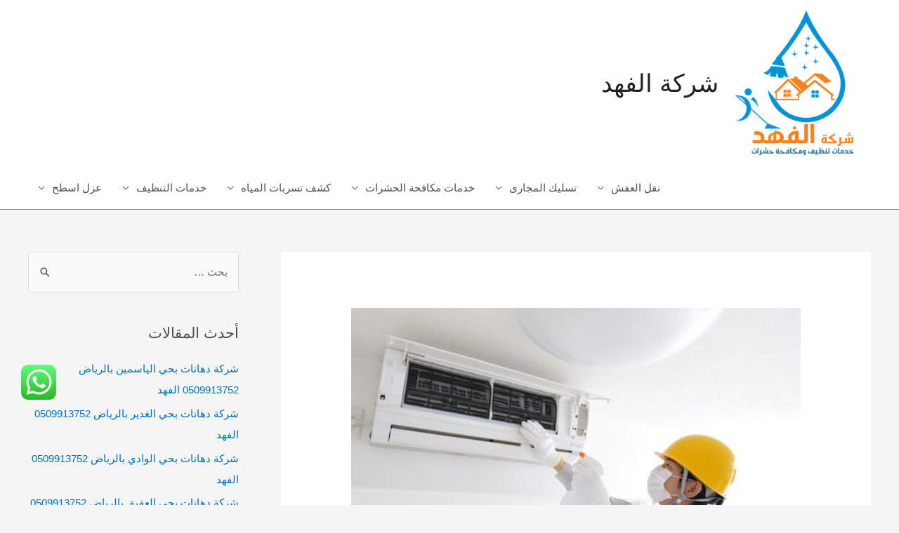

--- FILE ---
content_type: text/html; charset=UTF-8
request_url: https://alfhed.com/%D8%B4%D8%B1%D9%83%D8%A9-%D8%AA%D9%86%D8%B8%D9%8A%D9%81-%D9%85%D9%83%D9%8A%D9%81%D8%A7%D8%AA-%D8%A8%D8%AD%D9%8A-%D8%A7%D9%84%D9%86%D9%87%D8%B6%D8%A9-%D8%A8%D8%A7%D9%84%D8%B1%D9%8A%D8%A7%D8%B6-05099137/
body_size: 34374
content:
<!DOCTYPE html>
<html dir="rtl" lang="ar">
<head>
<meta charset="UTF-8">
<meta name="viewport" content="width=device-width, initial-scale=1">
<link rel="profile" href="https://gmpg.org/xfn/11">

<style>
#wpadminbar #wp-admin-bar-wccp_free_top_button .ab-icon:before {
	content: "\f160";
	color: #02CA02;
	top: 3px;
}
#wpadminbar #wp-admin-bar-wccp_free_top_button .ab-icon {
	transform: rotate(45deg);
}
</style>
<meta name='robots' content='index, follow, max-image-preview:large, max-snippet:-1, max-video-preview:-1' />

	<!-- This site is optimized with the Yoast SEO plugin v21.8.1 - https://yoast.com/wordpress/plugins/seo/ -->
	<title>شركة تنظيف مكيفات بحي النهضة بالرياض 0509913752؟ هي الافضل في خدمات</title>
	<meta name="description" content="تعتبر وحدات التكييف من أقذر أجزاء المنزل. يمكنك العثور على شركة ميسورة التكلفة لتنظيف نظام التكييف الخاص بك من خلال البحث عن موقعنا" />
	<link rel="canonical" href="https://alfhed.com/شركة-تنظيف-مكيفات-بحي-النهضة-بالرياض-05099137/" />
	<meta property="og:locale" content="ar_AR" />
	<meta property="og:type" content="article" />
	<meta property="og:title" content="شركة تنظيف مكيفات بحي النهضة بالرياض 0509913752؟ هي الافضل في خدمات" />
	<meta property="og:description" content="تعتبر وحدات التكييف من أقذر أجزاء المنزل. يمكنك العثور على شركة ميسورة التكلفة لتنظيف نظام التكييف الخاص بك من خلال البحث عن موقعنا" />
	<meta property="og:url" content="https://alfhed.com/شركة-تنظيف-مكيفات-بحي-النهضة-بالرياض-05099137/" />
	<meta property="og:site_name" content="شركة الفهد" />
	<meta property="article:published_time" content="2022-03-13T09:38:12+00:00" />
	<meta property="article:modified_time" content="2023-03-06T13:24:48+00:00" />
	<meta property="og:image" content="https://alfhed.com/wp-content/uploads/2022/03/274248270_714937236332506_6205547964972013608_n.jpg" />
	<meta property="og:image:width" content="841" />
	<meta property="og:image:height" content="540" />
	<meta property="og:image:type" content="image/jpeg" />
	<meta name="author" content="alfhed" />
	<meta name="twitter:card" content="summary_large_image" />
	<meta name="twitter:label1" content="كُتب بواسطة" />
	<meta name="twitter:data1" content="alfhed" />
	<meta name="twitter:label2" content="وقت القراءة المُقدّر" />
	<meta name="twitter:data2" content="16 دقيقة" />
	<script type="application/ld+json" class="yoast-schema-graph">{"@context":"https://schema.org","@graph":[{"@type":"Article","@id":"https://alfhed.com/%d8%b4%d8%b1%d9%83%d8%a9-%d8%aa%d9%86%d8%b8%d9%8a%d9%81-%d9%85%d9%83%d9%8a%d9%81%d8%a7%d8%aa-%d8%a8%d8%ad%d9%8a-%d8%a7%d9%84%d9%86%d9%87%d8%b6%d8%a9-%d8%a8%d8%a7%d9%84%d8%b1%d9%8a%d8%a7%d8%b6-05099137/#article","isPartOf":{"@id":"https://alfhed.com/%d8%b4%d8%b1%d9%83%d8%a9-%d8%aa%d9%86%d8%b8%d9%8a%d9%81-%d9%85%d9%83%d9%8a%d9%81%d8%a7%d8%aa-%d8%a8%d8%ad%d9%8a-%d8%a7%d9%84%d9%86%d9%87%d8%b6%d8%a9-%d8%a8%d8%a7%d9%84%d8%b1%d9%8a%d8%a7%d8%b6-05099137/"},"author":{"name":"alfhed","@id":"https://alfhed.com/#/schema/person/d6e5e9f2ece49fe0ced034269b9050b4"},"headline":"شركة تنظيف مكيفات بحي النهضة بالرياض 0509913752؟","datePublished":"2022-03-13T09:38:12+00:00","dateModified":"2023-03-06T13:24:48+00:00","mainEntityOfPage":{"@id":"https://alfhed.com/%d8%b4%d8%b1%d9%83%d8%a9-%d8%aa%d9%86%d8%b8%d9%8a%d9%81-%d9%85%d9%83%d9%8a%d9%81%d8%a7%d8%aa-%d8%a8%d8%ad%d9%8a-%d8%a7%d9%84%d9%86%d9%87%d8%b6%d8%a9-%d8%a8%d8%a7%d9%84%d8%b1%d9%8a%d8%a7%d8%b6-05099137/"},"wordCount":35,"commentCount":0,"publisher":{"@id":"https://alfhed.com/#organization"},"image":{"@id":"https://alfhed.com/%d8%b4%d8%b1%d9%83%d8%a9-%d8%aa%d9%86%d8%b8%d9%8a%d9%81-%d9%85%d9%83%d9%8a%d9%81%d8%a7%d8%aa-%d8%a8%d8%ad%d9%8a-%d8%a7%d9%84%d9%86%d9%87%d8%b6%d8%a9-%d8%a8%d8%a7%d9%84%d8%b1%d9%8a%d8%a7%d8%b6-05099137/#primaryimage"},"thumbnailUrl":"https://alfhed.com/wp-content/uploads/2022/03/274248270_714937236332506_6205547964972013608_n.jpg","articleSection":["مكيفات"],"inLanguage":"ar","potentialAction":[{"@type":"CommentAction","name":"Comment","target":["https://alfhed.com/%d8%b4%d8%b1%d9%83%d8%a9-%d8%aa%d9%86%d8%b8%d9%8a%d9%81-%d9%85%d9%83%d9%8a%d9%81%d8%a7%d8%aa-%d8%a8%d8%ad%d9%8a-%d8%a7%d9%84%d9%86%d9%87%d8%b6%d8%a9-%d8%a8%d8%a7%d9%84%d8%b1%d9%8a%d8%a7%d8%b6-05099137/#respond"]}]},{"@type":"WebPage","@id":"https://alfhed.com/%d8%b4%d8%b1%d9%83%d8%a9-%d8%aa%d9%86%d8%b8%d9%8a%d9%81-%d9%85%d9%83%d9%8a%d9%81%d8%a7%d8%aa-%d8%a8%d8%ad%d9%8a-%d8%a7%d9%84%d9%86%d9%87%d8%b6%d8%a9-%d8%a8%d8%a7%d9%84%d8%b1%d9%8a%d8%a7%d8%b6-05099137/","url":"https://alfhed.com/%d8%b4%d8%b1%d9%83%d8%a9-%d8%aa%d9%86%d8%b8%d9%8a%d9%81-%d9%85%d9%83%d9%8a%d9%81%d8%a7%d8%aa-%d8%a8%d8%ad%d9%8a-%d8%a7%d9%84%d9%86%d9%87%d8%b6%d8%a9-%d8%a8%d8%a7%d9%84%d8%b1%d9%8a%d8%a7%d8%b6-05099137/","name":"شركة تنظيف مكيفات بحي النهضة بالرياض 0509913752؟ هي الافضل في خدمات","isPartOf":{"@id":"https://alfhed.com/#website"},"primaryImageOfPage":{"@id":"https://alfhed.com/%d8%b4%d8%b1%d9%83%d8%a9-%d8%aa%d9%86%d8%b8%d9%8a%d9%81-%d9%85%d9%83%d9%8a%d9%81%d8%a7%d8%aa-%d8%a8%d8%ad%d9%8a-%d8%a7%d9%84%d9%86%d9%87%d8%b6%d8%a9-%d8%a8%d8%a7%d9%84%d8%b1%d9%8a%d8%a7%d8%b6-05099137/#primaryimage"},"image":{"@id":"https://alfhed.com/%d8%b4%d8%b1%d9%83%d8%a9-%d8%aa%d9%86%d8%b8%d9%8a%d9%81-%d9%85%d9%83%d9%8a%d9%81%d8%a7%d8%aa-%d8%a8%d8%ad%d9%8a-%d8%a7%d9%84%d9%86%d9%87%d8%b6%d8%a9-%d8%a8%d8%a7%d9%84%d8%b1%d9%8a%d8%a7%d8%b6-05099137/#primaryimage"},"thumbnailUrl":"https://alfhed.com/wp-content/uploads/2022/03/274248270_714937236332506_6205547964972013608_n.jpg","datePublished":"2022-03-13T09:38:12+00:00","dateModified":"2023-03-06T13:24:48+00:00","description":"تعتبر وحدات التكييف من أقذر أجزاء المنزل. يمكنك العثور على شركة ميسورة التكلفة لتنظيف نظام التكييف الخاص بك من خلال البحث عن موقعنا","breadcrumb":{"@id":"https://alfhed.com/%d8%b4%d8%b1%d9%83%d8%a9-%d8%aa%d9%86%d8%b8%d9%8a%d9%81-%d9%85%d9%83%d9%8a%d9%81%d8%a7%d8%aa-%d8%a8%d8%ad%d9%8a-%d8%a7%d9%84%d9%86%d9%87%d8%b6%d8%a9-%d8%a8%d8%a7%d9%84%d8%b1%d9%8a%d8%a7%d8%b6-05099137/#breadcrumb"},"inLanguage":"ar","potentialAction":[{"@type":"ReadAction","target":["https://alfhed.com/%d8%b4%d8%b1%d9%83%d8%a9-%d8%aa%d9%86%d8%b8%d9%8a%d9%81-%d9%85%d9%83%d9%8a%d9%81%d8%a7%d8%aa-%d8%a8%d8%ad%d9%8a-%d8%a7%d9%84%d9%86%d9%87%d8%b6%d8%a9-%d8%a8%d8%a7%d9%84%d8%b1%d9%8a%d8%a7%d8%b6-05099137/"]}]},{"@type":"ImageObject","inLanguage":"ar","@id":"https://alfhed.com/%d8%b4%d8%b1%d9%83%d8%a9-%d8%aa%d9%86%d8%b8%d9%8a%d9%81-%d9%85%d9%83%d9%8a%d9%81%d8%a7%d8%aa-%d8%a8%d8%ad%d9%8a-%d8%a7%d9%84%d9%86%d9%87%d8%b6%d8%a9-%d8%a8%d8%a7%d9%84%d8%b1%d9%8a%d8%a7%d8%b6-05099137/#primaryimage","url":"https://alfhed.com/wp-content/uploads/2022/03/274248270_714937236332506_6205547964972013608_n.jpg","contentUrl":"https://alfhed.com/wp-content/uploads/2022/03/274248270_714937236332506_6205547964972013608_n.jpg","width":841,"height":540,"caption":"شركة تنظيف مكيفات بحي المرسلات بالرياض"},{"@type":"BreadcrumbList","@id":"https://alfhed.com/%d8%b4%d8%b1%d9%83%d8%a9-%d8%aa%d9%86%d8%b8%d9%8a%d9%81-%d9%85%d9%83%d9%8a%d9%81%d8%a7%d8%aa-%d8%a8%d8%ad%d9%8a-%d8%a7%d9%84%d9%86%d9%87%d8%b6%d8%a9-%d8%a8%d8%a7%d9%84%d8%b1%d9%8a%d8%a7%d8%b6-05099137/#breadcrumb","itemListElement":[{"@type":"ListItem","position":1,"name":"الرئيسية","item":"https://alfhed.com/"},{"@type":"ListItem","position":2,"name":"شركة تنظيف مكيفات بحي النهضة بالرياض 0509913752؟"}]},{"@type":"WebSite","@id":"https://alfhed.com/#website","url":"https://alfhed.com/","name":"شركة الفهد","description":"نقدم خدمات تنظيف المنازل والشقق والفلل ومكافحة الحشرات ونقل العفش","publisher":{"@id":"https://alfhed.com/#organization"},"potentialAction":[{"@type":"SearchAction","target":{"@type":"EntryPoint","urlTemplate":"https://alfhed.com/?s={search_term_string}"},"query-input":"required name=search_term_string"}],"inLanguage":"ar"},{"@type":"Organization","@id":"https://alfhed.com/#organization","name":"شركة الفهد","url":"https://alfhed.com/","logo":{"@type":"ImageObject","inLanguage":"ar","@id":"https://alfhed.com/#/schema/logo/image/","url":"https://alfhed.com/wp-content/uploads/2021/01/cropped-118593716_246644226461302_83795383147827369_n.png","contentUrl":"https://alfhed.com/wp-content/uploads/2021/01/cropped-118593716_246644226461302_83795383147827369_n.png","width":368,"height":410,"caption":"شركة الفهد"},"image":{"@id":"https://alfhed.com/#/schema/logo/image/"}},{"@type":"Person","@id":"https://alfhed.com/#/schema/person/d6e5e9f2ece49fe0ced034269b9050b4","name":"alfhed","image":{"@type":"ImageObject","inLanguage":"ar","@id":"https://alfhed.com/#/schema/person/image/","url":"https://secure.gravatar.com/avatar/13abf2cb597a9245114cc47c46840ca7?s=96&d=mm&r=g","contentUrl":"https://secure.gravatar.com/avatar/13abf2cb597a9245114cc47c46840ca7?s=96&d=mm&r=g","caption":"alfhed"},"sameAs":["https://alfhed.com"],"url":"https://alfhed.com/author/admin/"}]}</script>
	<!-- / Yoast SEO plugin. -->


<link rel="alternate" type="application/rss+xml" title="شركة الفهد &laquo; الخلاصة" href="https://alfhed.com/feed/" />
<link rel="alternate" type="application/rss+xml" title="شركة الفهد &laquo; خلاصة التعليقات" href="https://alfhed.com/comments/feed/" />
<link rel="alternate" type="application/rss+xml" title="شركة الفهد &laquo; شركة تنظيف مكيفات بحي النهضة بالرياض 0509913752؟ خلاصة التعليقات" href="https://alfhed.com/%d8%b4%d8%b1%d9%83%d8%a9-%d8%aa%d9%86%d8%b8%d9%8a%d9%81-%d9%85%d9%83%d9%8a%d9%81%d8%a7%d8%aa-%d8%a8%d8%ad%d9%8a-%d8%a7%d9%84%d9%86%d9%87%d8%b6%d8%a9-%d8%a8%d8%a7%d9%84%d8%b1%d9%8a%d8%a7%d8%b6-05099137/feed/" />
<script>
window._wpemojiSettings = {"baseUrl":"https:\/\/s.w.org\/images\/core\/emoji\/14.0.0\/72x72\/","ext":".png","svgUrl":"https:\/\/s.w.org\/images\/core\/emoji\/14.0.0\/svg\/","svgExt":".svg","source":{"concatemoji":"https:\/\/alfhed.com\/wp-includes\/js\/wp-emoji-release.min.js?ver=6.2.8"}};
/*! This file is auto-generated */
!function(e,a,t){var n,r,o,i=a.createElement("canvas"),p=i.getContext&&i.getContext("2d");function s(e,t){p.clearRect(0,0,i.width,i.height),p.fillText(e,0,0);e=i.toDataURL();return p.clearRect(0,0,i.width,i.height),p.fillText(t,0,0),e===i.toDataURL()}function c(e){var t=a.createElement("script");t.src=e,t.defer=t.type="text/javascript",a.getElementsByTagName("head")[0].appendChild(t)}for(o=Array("flag","emoji"),t.supports={everything:!0,everythingExceptFlag:!0},r=0;r<o.length;r++)t.supports[o[r]]=function(e){if(p&&p.fillText)switch(p.textBaseline="top",p.font="600 32px Arial",e){case"flag":return s("\ud83c\udff3\ufe0f\u200d\u26a7\ufe0f","\ud83c\udff3\ufe0f\u200b\u26a7\ufe0f")?!1:!s("\ud83c\uddfa\ud83c\uddf3","\ud83c\uddfa\u200b\ud83c\uddf3")&&!s("\ud83c\udff4\udb40\udc67\udb40\udc62\udb40\udc65\udb40\udc6e\udb40\udc67\udb40\udc7f","\ud83c\udff4\u200b\udb40\udc67\u200b\udb40\udc62\u200b\udb40\udc65\u200b\udb40\udc6e\u200b\udb40\udc67\u200b\udb40\udc7f");case"emoji":return!s("\ud83e\udef1\ud83c\udffb\u200d\ud83e\udef2\ud83c\udfff","\ud83e\udef1\ud83c\udffb\u200b\ud83e\udef2\ud83c\udfff")}return!1}(o[r]),t.supports.everything=t.supports.everything&&t.supports[o[r]],"flag"!==o[r]&&(t.supports.everythingExceptFlag=t.supports.everythingExceptFlag&&t.supports[o[r]]);t.supports.everythingExceptFlag=t.supports.everythingExceptFlag&&!t.supports.flag,t.DOMReady=!1,t.readyCallback=function(){t.DOMReady=!0},t.supports.everything||(n=function(){t.readyCallback()},a.addEventListener?(a.addEventListener("DOMContentLoaded",n,!1),e.addEventListener("load",n,!1)):(e.attachEvent("onload",n),a.attachEvent("onreadystatechange",function(){"complete"===a.readyState&&t.readyCallback()})),(e=t.source||{}).concatemoji?c(e.concatemoji):e.wpemoji&&e.twemoji&&(c(e.twemoji),c(e.wpemoji)))}(window,document,window._wpemojiSettings);
</script>
<style>
img.wp-smiley,
img.emoji {
	display: inline !important;
	border: none !important;
	box-shadow: none !important;
	height: 1em !important;
	width: 1em !important;
	margin: 0 0.07em !important;
	vertical-align: -0.1em !important;
	background: none !important;
	padding: 0 !important;
}
</style>
	<link rel='stylesheet' id='astra-theme-css-rtl-css' href='https://alfhed.com/wp-content/themes/astra/assets/css/minified/style.min-rtl.css?ver=4.1.3' media='all' />
<style id='astra-theme-css-inline-css'>
.ast-no-sidebar .entry-content .alignfull {margin-left: calc( -50vw + 50%);margin-right: calc( -50vw + 50%);max-width: 100vw;width: 100vw;}.ast-no-sidebar .entry-content .alignwide {margin-left: calc(-41vw + 50%);margin-right: calc(-41vw + 50%);max-width: unset;width: unset;}.ast-no-sidebar .entry-content .alignfull .alignfull,.ast-no-sidebar .entry-content .alignfull .alignwide,.ast-no-sidebar .entry-content .alignwide .alignfull,.ast-no-sidebar .entry-content .alignwide .alignwide,.ast-no-sidebar .entry-content .wp-block-column .alignfull,.ast-no-sidebar .entry-content .wp-block-column .alignwide{width: 100%;margin-left: auto;margin-right: auto;}.wp-block-gallery,.blocks-gallery-grid {margin: 0;}.wp-block-separator {max-width: 100px;}.wp-block-separator.is-style-wide,.wp-block-separator.is-style-dots {max-width: none;}.entry-content .has-2-columns .wp-block-column:first-child {padding-right: 10px;}.entry-content .has-2-columns .wp-block-column:last-child {padding-left: 10px;}@media (max-width: 782px) {.entry-content .wp-block-columns .wp-block-column {flex-basis: 100%;}.entry-content .has-2-columns .wp-block-column:first-child {padding-right: 0;}.entry-content .has-2-columns .wp-block-column:last-child {padding-left: 0;}}body .entry-content .wp-block-latest-posts {margin-left: 0;}body .entry-content .wp-block-latest-posts li {list-style: none;}.ast-no-sidebar .ast-container .entry-content .wp-block-latest-posts {margin-left: 0;}.ast-header-break-point .entry-content .alignwide {margin-left: auto;margin-right: auto;}.entry-content .blocks-gallery-item img {margin-bottom: auto;}.wp-block-pullquote {border-top: 4px solid #555d66;border-bottom: 4px solid #555d66;color: #40464d;}:root{--ast-container-default-xlg-padding:6.67em;--ast-container-default-lg-padding:5.67em;--ast-container-default-slg-padding:4.34em;--ast-container-default-md-padding:3.34em;--ast-container-default-sm-padding:6.67em;--ast-container-default-xs-padding:2.4em;--ast-container-default-xxs-padding:1.4em;--ast-code-block-background:#EEEEEE;--ast-comment-inputs-background:#FAFAFA;}html{font-size:93.75%;}a,.page-title{color:var(--ast-global-color-0);}a:hover,a:focus{color:var(--ast-global-color-1);}body,button,input,select,textarea,.ast-button,.ast-custom-button{font-family:-apple-system,BlinkMacSystemFont,Segoe UI,Roboto,Oxygen-Sans,Ubuntu,Cantarell,Helvetica Neue,sans-serif;font-weight:inherit;font-size:15px;font-size:1rem;line-height:1.6em;}blockquote{color:var(--ast-global-color-3);}.site-title{font-size:35px;font-size:2.3333333333333rem;display:block;}header .custom-logo-link img{max-width:187px;}.astra-logo-svg{width:187px;}.site-header .site-description{font-size:15px;font-size:1rem;display:none;}.entry-title{font-size:30px;font-size:2rem;}h1,.entry-content h1{font-size:40px;font-size:2.6666666666667rem;line-height:1.4em;}h2,.entry-content h2{font-size:30px;font-size:2rem;line-height:1.25em;}h3,.entry-content h3{font-size:25px;font-size:1.6666666666667rem;line-height:1.2em;}h4,.entry-content h4{font-size:20px;font-size:1.3333333333333rem;line-height:1.2em;}h5,.entry-content h5{font-size:18px;font-size:1.2rem;line-height:1.2em;}h6,.entry-content h6{font-size:15px;font-size:1rem;line-height:1.25em;}::selection{background-color:var(--ast-global-color-0);color:#ffffff;}body,h1,.entry-title a,.entry-content h1,h2,.entry-content h2,h3,.entry-content h3,h4,.entry-content h4,h5,.entry-content h5,h6,.entry-content h6{color:var(--ast-global-color-3);}.tagcloud a:hover,.tagcloud a:focus,.tagcloud a.current-item{color:#ffffff;border-color:var(--ast-global-color-0);background-color:var(--ast-global-color-0);}input:focus,input[type="text"]:focus,input[type="email"]:focus,input[type="url"]:focus,input[type="password"]:focus,input[type="reset"]:focus,input[type="search"]:focus,textarea:focus{border-color:var(--ast-global-color-0);}input[type="radio"]:checked,input[type=reset],input[type="checkbox"]:checked,input[type="checkbox"]:hover:checked,input[type="checkbox"]:focus:checked,input[type=range]::-webkit-slider-thumb{border-color:var(--ast-global-color-0);background-color:var(--ast-global-color-0);box-shadow:none;}.site-footer a:hover + .post-count,.site-footer a:focus + .post-count{background:var(--ast-global-color-0);border-color:var(--ast-global-color-0);}.single .nav-links .nav-previous,.single .nav-links .nav-next{color:var(--ast-global-color-0);}.entry-meta,.entry-meta *{line-height:1.45;color:var(--ast-global-color-0);}.entry-meta a:hover,.entry-meta a:hover *,.entry-meta a:focus,.entry-meta a:focus *,.page-links > .page-link,.page-links .page-link:hover,.post-navigation a:hover{color:var(--ast-global-color-1);}#cat option,.secondary .calendar_wrap thead a,.secondary .calendar_wrap thead a:visited{color:var(--ast-global-color-0);}.secondary .calendar_wrap #today,.ast-progress-val span{background:var(--ast-global-color-0);}.secondary a:hover + .post-count,.secondary a:focus + .post-count{background:var(--ast-global-color-0);border-color:var(--ast-global-color-0);}.calendar_wrap #today > a{color:#ffffff;}.page-links .page-link,.single .post-navigation a{color:var(--ast-global-color-0);}.widget-title{font-size:21px;font-size:1.4rem;color:var(--ast-global-color-3);}#secondary,#secondary button,#secondary input,#secondary select,#secondary textarea{font-size:15px;font-size:1rem;}a:focus-visible,.ast-menu-toggle:focus-visible,.site .skip-link:focus-visible,.wp-block-loginout input:focus-visible,.wp-block-search.wp-block-search__button-inside .wp-block-search__inside-wrapper,.ast-header-navigation-arrow:focus-visible{outline-style:dotted;outline-color:inherit;outline-width:thin;border-color:transparent;}input:focus,input[type="text"]:focus,input[type="email"]:focus,input[type="url"]:focus,input[type="password"]:focus,input[type="reset"]:focus,input[type="search"]:focus,textarea:focus,.wp-block-search__input:focus,[data-section="section-header-mobile-trigger"] .ast-button-wrap .ast-mobile-menu-trigger-minimal:focus,.ast-mobile-popup-drawer.active .menu-toggle-close:focus,.woocommerce-ordering select.orderby:focus,#ast-scroll-top:focus,.woocommerce a.add_to_cart_button:focus,.woocommerce .button.single_add_to_cart_button:focus{border-style:dotted;border-color:inherit;border-width:thin;outline-color:transparent;}.main-header-menu .menu-link,.ast-header-custom-item a{color:var(--ast-global-color-3);}.main-header-menu .menu-item:hover > .menu-link,.main-header-menu .menu-item:hover > .ast-menu-toggle,.main-header-menu .ast-masthead-custom-menu-items a:hover,.main-header-menu .menu-item.focus > .menu-link,.main-header-menu .menu-item.focus > .ast-menu-toggle,.main-header-menu .current-menu-item > .menu-link,.main-header-menu .current-menu-ancestor > .menu-link,.main-header-menu .current-menu-item > .ast-menu-toggle,.main-header-menu .current-menu-ancestor > .ast-menu-toggle{color:var(--ast-global-color-0);}.header-main-layout-3 .ast-main-header-bar-alignment{margin-right:auto;}.header-main-layout-2 .site-header-section-left .ast-site-identity{text-align:right;}.ast-logo-title-inline .site-logo-img{padding-right:1em;}.site-logo-img img{ transition:all 0.2s linear;}.ast-header-break-point .ast-mobile-menu-buttons-minimal.menu-toggle{background:transparent;color:var(--ast-global-color-0);}.ast-header-break-point .ast-mobile-menu-buttons-outline.menu-toggle{background:transparent;border:1px solid var(--ast-global-color-0);color:var(--ast-global-color-0);}.ast-header-break-point .ast-mobile-menu-buttons-fill.menu-toggle{background:var(--ast-global-color-0);}#secondary {margin: 4em 0 2.5em;word-break: break-word;line-height: 2;}#secondary li {margin-bottom: 0.25em;}#secondary li:last-child {margin-bottom: 0;}@media (max-width: 768px) {.js_active .ast-plain-container.ast-single-post #secondary {margin-top: 1.5em;}}.ast-separate-container.ast-two-container #secondary .widget {background-color: #fff;padding: 2em;margin-bottom: 2em;}@media (min-width: 993px) {.ast-left-sidebar #secondary {padding-left: 60px;}.ast-right-sidebar #secondary {padding-right: 60px;}}@media (max-width: 993px) {.ast-right-sidebar #secondary {padding-right: 30px;}.ast-left-sidebar #secondary {padding-left: 30px;}}.footer-adv .footer-adv-overlay{border-top-style:solid;border-top-color:#7a7a7a;}.wp-block-buttons.aligncenter{justify-content:center;}@media (max-width:921px){.ast-theme-transparent-header #primary,.ast-theme-transparent-header #secondary{padding:0;}}@media (max-width:921px){.ast-plain-container.ast-no-sidebar #primary{padding:0;}}.ast-plain-container.ast-no-sidebar #primary{margin-top:0;margin-bottom:0;}@media (min-width:1200px){.ast-separate-container.ast-right-sidebar .entry-content .wp-block-image.alignfull,.ast-separate-container.ast-left-sidebar .entry-content .wp-block-image.alignfull,.ast-separate-container.ast-right-sidebar .entry-content .wp-block-cover.alignfull,.ast-separate-container.ast-left-sidebar .entry-content .wp-block-cover.alignfull{margin-left:-6.67em;margin-right:-6.67em;max-width:unset;width:unset;}.ast-separate-container.ast-right-sidebar .entry-content .wp-block-image.alignwide,.ast-separate-container.ast-left-sidebar .entry-content .wp-block-image.alignwide,.ast-separate-container.ast-right-sidebar .entry-content .wp-block-cover.alignwide,.ast-separate-container.ast-left-sidebar .entry-content .wp-block-cover.alignwide{margin-left:-20px;margin-right:-20px;max-width:unset;width:unset;}}@media (min-width:1200px){.wp-block-group .has-background{padding:20px;}}@media (min-width:1200px){.ast-separate-container.ast-right-sidebar .entry-content .wp-block-group.alignwide,.ast-separate-container.ast-left-sidebar .entry-content .wp-block-group.alignwide,.ast-separate-container.ast-right-sidebar .entry-content .wp-block-cover.alignwide,.ast-separate-container.ast-left-sidebar .entry-content .wp-block-cover.alignwide{margin-left:-20px;margin-right:-20px;padding-left:20px;padding-right:20px;}.ast-separate-container.ast-right-sidebar .entry-content .wp-block-group.alignfull,.ast-separate-container.ast-left-sidebar .entry-content .wp-block-group.alignfull,.ast-separate-container.ast-right-sidebar .entry-content .wp-block-cover.alignfull,.ast-separate-container.ast-left-sidebar .entry-content .wp-block-cover.alignfull{margin-left:-6.67em;margin-right:-6.67em;padding-left:6.67em;padding-right:6.67em;}}@media (min-width:1200px){.wp-block-cover-image.alignwide .wp-block-cover__inner-container,.wp-block-cover.alignwide .wp-block-cover__inner-container,.wp-block-cover-image.alignfull .wp-block-cover__inner-container,.wp-block-cover.alignfull .wp-block-cover__inner-container{width:100%;}}.wp-block-columns{margin-bottom:unset;}.wp-block-image.size-full{margin:2rem 0;}.wp-block-separator.has-background{padding:0;}.wp-block-gallery{margin-bottom:1.6em;}.wp-block-group{padding-top:4em;padding-bottom:4em;}.wp-block-group__inner-container .wp-block-columns:last-child,.wp-block-group__inner-container :last-child,.wp-block-table table{margin-bottom:0;}.blocks-gallery-grid{width:100%;}.wp-block-navigation-link__content{padding:5px 0;}.wp-block-group .wp-block-group .has-text-align-center,.wp-block-group .wp-block-column .has-text-align-center{max-width:100%;}.has-text-align-center{margin:0 auto;}@media (min-width:1200px){.wp-block-cover__inner-container,.alignwide .wp-block-group__inner-container,.alignfull .wp-block-group__inner-container{max-width:1200px;margin:0 auto;}.wp-block-group.alignnone,.wp-block-group.aligncenter,.wp-block-group.alignleft,.wp-block-group.alignright,.wp-block-group.alignwide,.wp-block-columns.alignwide{margin:2rem 0 1rem 0;}}@media (max-width:1200px){.wp-block-group{padding:3em;}.wp-block-group .wp-block-group{padding:1.5em;}.wp-block-columns,.wp-block-column{margin:1rem 0;}}@media (min-width:921px){.wp-block-columns .wp-block-group{padding:2em;}}@media (max-width:544px){.wp-block-cover-image .wp-block-cover__inner-container,.wp-block-cover .wp-block-cover__inner-container{width:unset;}.wp-block-cover,.wp-block-cover-image{padding:2em 0;}.wp-block-group,.wp-block-cover{padding:2em;}.wp-block-media-text__media img,.wp-block-media-text__media video{width:unset;max-width:100%;}.wp-block-media-text.has-background .wp-block-media-text__content{padding:1em;}}.wp-block-image.aligncenter{margin-left:auto;margin-right:auto;}.wp-block-table.aligncenter{margin-left:auto;margin-right:auto;}@media (min-width:544px){.entry-content .wp-block-media-text.has-media-on-the-right .wp-block-media-text__content{padding:0 8% 0 0;}.entry-content .wp-block-media-text .wp-block-media-text__content{padding:0 0 0 8%;}.ast-plain-container .site-content .entry-content .has-custom-content-position.is-position-bottom-left > *,.ast-plain-container .site-content .entry-content .has-custom-content-position.is-position-bottom-right > *,.ast-plain-container .site-content .entry-content .has-custom-content-position.is-position-top-left > *,.ast-plain-container .site-content .entry-content .has-custom-content-position.is-position-top-right > *,.ast-plain-container .site-content .entry-content .has-custom-content-position.is-position-center-right > *,.ast-plain-container .site-content .entry-content .has-custom-content-position.is-position-center-left > *{margin:0;}}@media (max-width:544px){.entry-content .wp-block-media-text .wp-block-media-text__content{padding:8% 0;}.wp-block-media-text .wp-block-media-text__media img{width:auto;max-width:100%;}}@media (max-width:921px){.ast-separate-container #primary,.ast-separate-container #secondary{padding:1.5em 0;}#primary,#secondary{padding:1.5em 0;margin:0;}.ast-left-sidebar #content > .ast-container{display:flex;flex-direction:column-reverse;width:100%;}.ast-separate-container .ast-article-post,.ast-separate-container .ast-article-single{padding:1.5em 2.14em;}.ast-author-box img.avatar{margin:20px 0 0 0;}}@media (max-width:921px){#secondary.secondary{padding-top:0;}.ast-separate-container.ast-right-sidebar #secondary{padding-left:1em;padding-right:1em;}.ast-separate-container.ast-two-container #secondary{padding-left:0;padding-right:0;}.ast-page-builder-template .entry-header #secondary,.ast-page-builder-template #secondary{margin-top:1.5em;}}@media (max-width:921px){.ast-right-sidebar #primary{padding-left:0;}.ast-page-builder-template.ast-left-sidebar #secondary,ast-page-builder-template.ast-right-sidebar #secondary{padding-left:20px;padding-right:20px;}.ast-right-sidebar #secondary,.ast-left-sidebar #primary{padding-right:0;}.ast-left-sidebar #secondary{padding-left:0;}}@media (min-width:922px){.ast-separate-container.ast-right-sidebar #primary,.ast-separate-container.ast-left-sidebar #primary{border:0;}.search-no-results.ast-separate-container #primary{margin-bottom:4em;}}@media (min-width:922px){.ast-right-sidebar #primary{border-left:1px solid var(--ast-border-color);}.ast-right-sidebar #secondary{border-right:1px solid var(--ast-border-color);margin-right:-1px;}.ast-left-sidebar #primary{border-right:1px solid var(--ast-border-color);}.ast-left-sidebar #secondary{border-left:1px solid var(--ast-border-color);margin-left:-1px;}.ast-separate-container.ast-two-container.ast-right-sidebar #secondary{padding-right:30px;padding-left:0;}.ast-separate-container.ast-two-container.ast-left-sidebar #secondary{padding-left:30px;padding-right:0;}.ast-separate-container.ast-right-sidebar #secondary,.ast-separate-container.ast-left-sidebar #secondary{border:0;margin-left:auto;margin-right:auto;}.ast-separate-container.ast-two-container #secondary .widget:last-child{margin-bottom:0;}}.wp-block-button .wp-block-button__link{color:#ffffff;}.wp-block-button .wp-block-button__link:hover,.wp-block-button .wp-block-button__link:focus{color:#ffffff;background-color:var(--ast-global-color-1);border-color:var(--ast-global-color-1);}.elementor-widget-heading h1.elementor-heading-title{line-height:1.4em;}.elementor-widget-heading h2.elementor-heading-title{line-height:1.25em;}.elementor-widget-heading h3.elementor-heading-title{line-height:1.2em;}.elementor-widget-heading h4.elementor-heading-title{line-height:1.2em;}.elementor-widget-heading h5.elementor-heading-title{line-height:1.2em;}.elementor-widget-heading h6.elementor-heading-title{line-height:1.25em;}.wp-block-button .wp-block-button__link{border-top-width:0;border-right-width:0;border-left-width:0;border-bottom-width:0;border-color:var(--ast-global-color-0);background-color:var(--ast-global-color-0);color:#ffffff;font-family:inherit;font-weight:inherit;line-height:1em;padding-top:10px;padding-right:40px;padding-bottom:10px;padding-left:40px;}.menu-toggle,button,.ast-button,.ast-custom-button,.button,input#submit,input[type="button"],input[type="submit"],input[type="reset"]{border-style:solid;border-top-width:0;border-right-width:0;border-left-width:0;border-bottom-width:0;color:#ffffff;border-color:var(--ast-global-color-0);background-color:var(--ast-global-color-0);padding-top:10px;padding-right:40px;padding-bottom:10px;padding-left:40px;font-family:inherit;font-weight:inherit;line-height:1em;}button:focus,.menu-toggle:hover,button:hover,.ast-button:hover,.ast-custom-button:hover .button:hover,.ast-custom-button:hover ,input[type=reset]:hover,input[type=reset]:focus,input#submit:hover,input#submit:focus,input[type="button"]:hover,input[type="button"]:focus,input[type="submit"]:hover,input[type="submit"]:focus{color:#ffffff;background-color:var(--ast-global-color-1);border-color:var(--ast-global-color-1);}@media (max-width:921px){.ast-mobile-header-stack .main-header-bar .ast-search-menu-icon{display:inline-block;}.ast-header-break-point.ast-header-custom-item-outside .ast-mobile-header-stack .main-header-bar .ast-search-icon{margin:0;}.ast-comment-avatar-wrap img{max-width:2.5em;}.ast-separate-container .ast-comment-list li.depth-1{padding:1.5em 2.14em;}.ast-separate-container .comment-respond{padding:2em 2.14em;}.ast-comment-meta{padding:0 1.8888em 1.3333em;}}@media (min-width:544px){.ast-container{max-width:100%;}}@media (max-width:544px){.ast-separate-container .ast-article-post,.ast-separate-container .ast-article-single,.ast-separate-container .comments-title,.ast-separate-container .ast-archive-description{padding:1.5em 1em;}.ast-separate-container #content .ast-container{padding-left:0.54em;padding-right:0.54em;}.ast-separate-container .ast-comment-list li.depth-1{padding:1.5em 1em;margin-bottom:1.5em;}.ast-separate-container .ast-comment-list .bypostauthor{padding:.5em;}.ast-search-menu-icon.ast-dropdown-active .search-field{width:170px;}.ast-separate-container #secondary{padding-top:0;}.ast-separate-container.ast-two-container #secondary .widget{margin-bottom:1.5em;padding-left:1em;padding-right:1em;}.site-branding img,.site-header .site-logo-img .custom-logo-link img{max-width:100%;}}.ast-no-sidebar.ast-separate-container .entry-content .alignfull {margin-left: -6.67em;margin-right: -6.67em;width: auto;}@media (max-width: 1200px) {.ast-no-sidebar.ast-separate-container .entry-content .alignfull {margin-left: -2.4em;margin-right: -2.4em;}}@media (max-width: 768px) {.ast-no-sidebar.ast-separate-container .entry-content .alignfull {margin-left: -2.14em;margin-right: -2.14em;}}@media (max-width: 544px) {.ast-no-sidebar.ast-separate-container .entry-content .alignfull {margin-left: -1em;margin-right: -1em;}}.ast-no-sidebar.ast-separate-container .entry-content .alignwide {margin-left: -20px;margin-right: -20px;}.ast-no-sidebar.ast-separate-container .entry-content .wp-block-column .alignfull,.ast-no-sidebar.ast-separate-container .entry-content .wp-block-column .alignwide {margin-left: auto;margin-right: auto;width: 100%;}@media (max-width:921px){.site-title{display:block;}.site-header .site-description{display:none;}.entry-title{font-size:30px;}h1,.entry-content h1{font-size:30px;}h2,.entry-content h2{font-size:25px;}h3,.entry-content h3{font-size:20px;}}@media (max-width:544px){.site-title{display:block;}.site-header .site-description{display:none;}.entry-title{font-size:30px;}h1,.entry-content h1{font-size:30px;}h2,.entry-content h2{font-size:25px;}h3,.entry-content h3{font-size:20px;}}@media (max-width:921px){html{font-size:85.5%;}}@media (max-width:544px){html{font-size:85.5%;}}@media (min-width:922px){.ast-container{max-width:1240px;}}@font-face {font-family: "Astra";src: url(https://alfhed.com/wp-content/themes/astra/assets/fonts/astra.woff) format("woff"),url(https://alfhed.com/wp-content/themes/astra/assets/fonts/astra.ttf) format("truetype"),url(https://alfhed.com/wp-content/themes/astra/assets/fonts/astra.svg#astra) format("svg");font-weight: normal;font-style: normal;font-display: fallback;}@media (max-width:921px) {.main-header-bar .main-header-bar-navigation{display:none;}}.ast-desktop .main-header-menu.submenu-with-border .sub-menu,.ast-desktop .main-header-menu.submenu-with-border .astra-full-megamenu-wrapper{border-color:var(--ast-global-color-0);}.ast-desktop .main-header-menu.submenu-with-border .sub-menu{border-top-width:2px;border-right-width:0px;border-left-width:0px;border-bottom-width:0px;border-style:solid;}.ast-desktop .main-header-menu.submenu-with-border .sub-menu .sub-menu{top:-2px;}.ast-desktop .main-header-menu.submenu-with-border .sub-menu .menu-link,.ast-desktop .main-header-menu.submenu-with-border .children .menu-link{border-bottom-width:0px;border-style:solid;border-color:#eaeaea;}@media (min-width:922px){.main-header-menu .sub-menu .menu-item.ast-left-align-sub-menu:hover > .sub-menu,.main-header-menu .sub-menu .menu-item.ast-left-align-sub-menu.focus > .sub-menu{margin-left:-0px;}}.ast-small-footer{border-top-style:solid;border-top-width:1px;border-top-color:#7a7a7a;}.ast-small-footer-wrap{text-align:center;}.ast-header-break-point.ast-header-custom-item-inside .main-header-bar .main-header-bar-navigation .ast-search-icon {display: none;}.ast-header-break-point.ast-header-custom-item-inside .main-header-bar .ast-search-menu-icon .search-form {padding: 0;display: block;overflow: hidden;}.ast-header-break-point .ast-header-custom-item .widget:last-child {margin-bottom: 1em;}.ast-header-custom-item .widget {margin: 0.5em;display: inline-block;vertical-align: middle;}.ast-header-custom-item .widget p {margin-bottom: 0;}.ast-header-custom-item .widget li {width: auto;}.ast-header-custom-item-inside .button-custom-menu-item .menu-link {display: none;}.ast-header-custom-item-inside.ast-header-break-point .button-custom-menu-item .ast-custom-button-link {display: none;}.ast-header-custom-item-inside.ast-header-break-point .button-custom-menu-item .menu-link {display: block;}.ast-header-break-point.ast-header-custom-item-outside .main-header-bar .ast-search-icon {margin-left: 1em;}.ast-header-break-point.ast-header-custom-item-inside .main-header-bar .ast-search-menu-icon .search-field,.ast-header-break-point.ast-header-custom-item-inside .main-header-bar .ast-search-menu-icon.ast-inline-search .search-field {width: 100%;padding-left: 5.5em;}.ast-header-break-point.ast-header-custom-item-inside .main-header-bar .ast-search-menu-icon .search-submit {display: block;position: absolute;height: 100%;top: 0;left: 0;padding: 0 1em;border-radius: 0;}.ast-header-break-point .ast-header-custom-item .ast-masthead-custom-menu-items {padding-right: 20px;padding-left: 20px;margin-bottom: 1em;margin-top: 1em;}.ast-header-custom-item-inside.ast-header-break-point .button-custom-menu-item {padding-right: 0;padding-left: 0;margin-top: 0;margin-bottom: 0;}.astra-icon-down_arrow::after {content: "\e900";font-family: Astra;}.astra-icon-close::after {content: "\e5cd";font-family: Astra;}.astra-icon-drag_handle::after {content: "\e25d";font-family: Astra;}.astra-icon-format_align_justify::after {content: "\e235";font-family: Astra;}.astra-icon-menu::after {content: "\e5d2";font-family: Astra;}.astra-icon-reorder::after {content: "\e8fe";font-family: Astra;}.astra-icon-search::after {content: "\e8b6";font-family: Astra;}.astra-icon-zoom_in::after {content: "\e56b";font-family: Astra;}.astra-icon-check-circle::after {content: "\e901";font-family: Astra;}.astra-icon-shopping-cart::after {content: "\f07a";font-family: Astra;}.astra-icon-shopping-bag::after {content: "\f290";font-family: Astra;}.astra-icon-shopping-basket::after {content: "\f291";font-family: Astra;}.astra-icon-circle-o::after {content: "\e903";font-family: Astra;}.astra-icon-certificate::after {content: "\e902";font-family: Astra;}blockquote {padding: 1.2em;}:root .has-ast-global-color-0-color{color:var(--ast-global-color-0);}:root .has-ast-global-color-0-background-color{background-color:var(--ast-global-color-0);}:root .wp-block-button .has-ast-global-color-0-color{color:var(--ast-global-color-0);}:root .wp-block-button .has-ast-global-color-0-background-color{background-color:var(--ast-global-color-0);}:root .has-ast-global-color-1-color{color:var(--ast-global-color-1);}:root .has-ast-global-color-1-background-color{background-color:var(--ast-global-color-1);}:root .wp-block-button .has-ast-global-color-1-color{color:var(--ast-global-color-1);}:root .wp-block-button .has-ast-global-color-1-background-color{background-color:var(--ast-global-color-1);}:root .has-ast-global-color-2-color{color:var(--ast-global-color-2);}:root .has-ast-global-color-2-background-color{background-color:var(--ast-global-color-2);}:root .wp-block-button .has-ast-global-color-2-color{color:var(--ast-global-color-2);}:root .wp-block-button .has-ast-global-color-2-background-color{background-color:var(--ast-global-color-2);}:root .has-ast-global-color-3-color{color:var(--ast-global-color-3);}:root .has-ast-global-color-3-background-color{background-color:var(--ast-global-color-3);}:root .wp-block-button .has-ast-global-color-3-color{color:var(--ast-global-color-3);}:root .wp-block-button .has-ast-global-color-3-background-color{background-color:var(--ast-global-color-3);}:root .has-ast-global-color-4-color{color:var(--ast-global-color-4);}:root .has-ast-global-color-4-background-color{background-color:var(--ast-global-color-4);}:root .wp-block-button .has-ast-global-color-4-color{color:var(--ast-global-color-4);}:root .wp-block-button .has-ast-global-color-4-background-color{background-color:var(--ast-global-color-4);}:root .has-ast-global-color-5-color{color:var(--ast-global-color-5);}:root .has-ast-global-color-5-background-color{background-color:var(--ast-global-color-5);}:root .wp-block-button .has-ast-global-color-5-color{color:var(--ast-global-color-5);}:root .wp-block-button .has-ast-global-color-5-background-color{background-color:var(--ast-global-color-5);}:root .has-ast-global-color-6-color{color:var(--ast-global-color-6);}:root .has-ast-global-color-6-background-color{background-color:var(--ast-global-color-6);}:root .wp-block-button .has-ast-global-color-6-color{color:var(--ast-global-color-6);}:root .wp-block-button .has-ast-global-color-6-background-color{background-color:var(--ast-global-color-6);}:root .has-ast-global-color-7-color{color:var(--ast-global-color-7);}:root .has-ast-global-color-7-background-color{background-color:var(--ast-global-color-7);}:root .wp-block-button .has-ast-global-color-7-color{color:var(--ast-global-color-7);}:root .wp-block-button .has-ast-global-color-7-background-color{background-color:var(--ast-global-color-7);}:root .has-ast-global-color-8-color{color:var(--ast-global-color-8);}:root .has-ast-global-color-8-background-color{background-color:var(--ast-global-color-8);}:root .wp-block-button .has-ast-global-color-8-color{color:var(--ast-global-color-8);}:root .wp-block-button .has-ast-global-color-8-background-color{background-color:var(--ast-global-color-8);}:root{--ast-global-color-0:#0170B9;--ast-global-color-1:#3a3a3a;--ast-global-color-2:#3a3a3a;--ast-global-color-3:#4B4F58;--ast-global-color-4:#F5F5F5;--ast-global-color-5:#FFFFFF;--ast-global-color-6:#E5E5E5;--ast-global-color-7:#424242;--ast-global-color-8:#000000;}:root {--ast-border-color : #dddddd;}.ast-single-entry-banner {-js-display: flex;display: flex;flex-direction: column;justify-content: center;text-align: center;position: relative;background: #eeeeee;}.ast-single-entry-banner[data-banner-layout="layout-1"] {max-width: 1200px;background: inherit;padding: 20px 0;}.ast-single-entry-banner[data-banner-width-type="custom"] {margin: 0 auto;width: 100%;}.ast-single-entry-banner + .site-content .entry-header {margin-bottom: 0;}header.entry-header > *:not(:last-child){margin-bottom:10px;}.ast-archive-entry-banner {-js-display: flex;display: flex;flex-direction: column;justify-content: center;text-align: center;position: relative;background: #eeeeee;}.ast-archive-entry-banner[data-banner-width-type="custom"] {margin: 0 auto;width: 100%;}.ast-archive-entry-banner[data-banner-layout="layout-1"] {background: inherit;padding: 20px 0;text-align: left;}body.archive .ast-archive-description{max-width:1200px;width:100%;text-align:left;padding-top:3em;padding-right:3em;padding-bottom:3em;padding-left:3em;}body.archive .ast-archive-description .ast-archive-title,body.archive .ast-archive-description .ast-archive-title *{font-size:40px;font-size:2.6666666666667rem;}body.archive .ast-archive-description > *:not(:last-child){margin-bottom:10px;}@media (max-width:921px){body.archive .ast-archive-description{text-align:left;}}@media (max-width:544px){body.archive .ast-archive-description{text-align:left;}}.ast-breadcrumbs .trail-browse,.ast-breadcrumbs .trail-items,.ast-breadcrumbs .trail-items li{display:inline-block;margin:0;padding:0;border:none;background:inherit;text-indent:0;}.ast-breadcrumbs .trail-browse{font-size:inherit;font-style:inherit;font-weight:inherit;color:inherit;}.ast-breadcrumbs .trail-items{list-style:none;}.trail-items li::after{padding:0 0.3em;content:"\00bb";}.trail-items li:last-of-type::after{display:none;}h1,.entry-content h1,h2,.entry-content h2,h3,.entry-content h3,h4,.entry-content h4,h5,.entry-content h5,h6,.entry-content h6{color:var(--ast-global-color-2);}.ast-header-break-point .main-header-bar{border-bottom-width:1px;border-bottom-color:#12c12c;}@media (min-width:922px){.main-header-bar{border-bottom-width:1px;border-bottom-color:#12c12c;}}@media (min-width:922px){#primary{width:70%;}#secondary{width:30%;}}.main-header-menu .menu-item, #astra-footer-menu .menu-item, .main-header-bar .ast-masthead-custom-menu-items{-js-display:flex;display:flex;-webkit-box-pack:center;-webkit-justify-content:center;-moz-box-pack:center;-ms-flex-pack:center;justify-content:center;-webkit-box-orient:vertical;-webkit-box-direction:normal;-webkit-flex-direction:column;-moz-box-orient:vertical;-moz-box-direction:normal;-ms-flex-direction:column;flex-direction:column;}.main-header-menu > .menu-item > .menu-link, #astra-footer-menu > .menu-item > .menu-link{height:100%;-webkit-box-align:center;-webkit-align-items:center;-moz-box-align:center;-ms-flex-align:center;align-items:center;-js-display:flex;display:flex;}.ast-primary-menu-disabled .main-header-bar .ast-masthead-custom-menu-items{flex:unset;}.main-header-menu .sub-menu .menu-item.menu-item-has-children > .menu-link:after{position:absolute;left:1em;top:50%;transform:translate(0,-50%) rotate(90deg);}.ast-header-break-point .main-header-bar .main-header-bar-navigation .page_item_has_children > .ast-menu-toggle::before, .ast-header-break-point .main-header-bar .main-header-bar-navigation .menu-item-has-children > .ast-menu-toggle::before, .ast-mobile-popup-drawer .main-header-bar-navigation .menu-item-has-children>.ast-menu-toggle::before, .ast-header-break-point .ast-mobile-header-wrap .main-header-bar-navigation .menu-item-has-children > .ast-menu-toggle::before{font-weight:bold;content:"\e900";font-family:Astra;text-decoration:inherit;display:inline-block;}.ast-header-break-point .main-navigation ul.sub-menu .menu-item .menu-link:before{content:"\e900";font-family:Astra;font-size:.65em;text-decoration:inherit;display:inline-block;transform:translate(0, -2px) rotateZ(90deg);margin-left:5px;}.widget_search .search-form:after{font-family:Astra;font-size:1.2em;font-weight:normal;content:"\e8b6";position:absolute;top:50%;left:15px;transform:translate(0, -50%);}.astra-search-icon::before{content:"\e8b6";font-family:Astra;font-style:normal;font-weight:normal;text-decoration:inherit;text-align:center;-webkit-font-smoothing:antialiased;-moz-osx-font-smoothing:grayscale;z-index:3;}.main-header-bar .main-header-bar-navigation .page_item_has_children > a:after, .main-header-bar .main-header-bar-navigation .menu-item-has-children > a:after, .menu-item-has-children .ast-header-navigation-arrow:after{content:"\e900";display:inline-block;font-family:Astra;font-size:.6rem;font-weight:bold;text-rendering:auto;-webkit-font-smoothing:antialiased;-moz-osx-font-smoothing:grayscale;margin-right:10px;line-height:normal;}.menu-item-has-children .sub-menu .ast-header-navigation-arrow:after{margin-left:0;}.ast-mobile-popup-drawer .main-header-bar-navigation .ast-submenu-expanded>.ast-menu-toggle::before{transform:rotateX(180deg);}.ast-header-break-point .main-header-bar-navigation .menu-item-has-children > .menu-link:after{display:none;}.ast-separate-container .blog-layout-1, .ast-separate-container .blog-layout-2, .ast-separate-container .blog-layout-3{background-color:transparent;background-image:none;}.ast-separate-container .ast-article-post{background-color:var(--ast-global-color-5);;}@media (max-width:921px){.ast-separate-container .ast-article-post{background-color:var(--ast-global-color-5);;}}@media (max-width:544px){.ast-separate-container .ast-article-post{background-color:var(--ast-global-color-5);;}}.ast-separate-container .ast-article-single:not(.ast-related-post), .ast-separate-container .comments-area .comment-respond,.ast-separate-container .comments-area .ast-comment-list li, .ast-separate-container .ast-woocommerce-container, .ast-separate-container .error-404, .ast-separate-container .no-results, .single.ast-separate-container  .ast-author-meta, .ast-separate-container .related-posts-title-wrapper, .ast-separate-container.ast-two-container #secondary .widget,.ast-separate-container .comments-count-wrapper, .ast-box-layout.ast-plain-container .site-content,.ast-padded-layout.ast-plain-container .site-content, .ast-separate-container .comments-area .comments-title, .ast-narrow-container .site-content{background-color:var(--ast-global-color-5);;}@media (max-width:921px){.ast-separate-container .ast-article-single:not(.ast-related-post), .ast-separate-container .comments-area .comment-respond,.ast-separate-container .comments-area .ast-comment-list li, .ast-separate-container .ast-woocommerce-container, .ast-separate-container .error-404, .ast-separate-container .no-results, .single.ast-separate-container  .ast-author-meta, .ast-separate-container .related-posts-title-wrapper, .ast-separate-container.ast-two-container #secondary .widget,.ast-separate-container .comments-count-wrapper, .ast-box-layout.ast-plain-container .site-content,.ast-padded-layout.ast-plain-container .site-content, .ast-separate-container .comments-area .comments-title, .ast-narrow-container .site-content{background-color:var(--ast-global-color-5);;}}@media (max-width:544px){.ast-separate-container .ast-article-single:not(.ast-related-post), .ast-separate-container .comments-area .comment-respond,.ast-separate-container .comments-area .ast-comment-list li, .ast-separate-container .ast-woocommerce-container, .ast-separate-container .error-404, .ast-separate-container .no-results, .single.ast-separate-container  .ast-author-meta, .ast-separate-container .related-posts-title-wrapper, .ast-separate-container.ast-two-container #secondary .widget,.ast-separate-container .comments-count-wrapper, .ast-box-layout.ast-plain-container .site-content,.ast-padded-layout.ast-plain-container .site-content, .ast-separate-container .comments-area .comments-title, .ast-narrow-container .site-content{background-color:var(--ast-global-color-5);;}}.comment-reply-title{font-size:24px;font-size:1.6rem;}.ast-comment-meta{line-height:1.666666667;color:var(--ast-global-color-0);font-size:12px;font-size:0.8rem;}.ast-comment-list #cancel-comment-reply-link{font-size:15px;font-size:1rem;}.comments-count-wrapper {padding: 2em 0;}.comments-count-wrapper .comments-title {font-weight: normal;word-wrap: break-word;}.ast-comment-list {margin: 0;word-wrap: break-word;padding-bottom: 0.5em;list-style: none;}.ast-comment-list li {list-style: none;}.ast-comment-list li.depth-1 .ast-comment,.ast-comment-list li.depth-2 .ast-comment {border-bottom: 1px solid #eeeeee;}.ast-comment-list .comment-respond {padding: 1em 0;border-bottom: 1px solid #eeeeee;}.ast-comment-list .comment-respond .comment-reply-title {margin-top: 0;padding-top: 0;}.ast-comment-list .comment-respond p {margin-bottom: .5em;}.ast-comment-list .ast-comment-edit-reply-wrap {-js-display: flex;display: flex;justify-content: flex-end;}.ast-comment-list .ast-edit-link {flex: 1;}.ast-comment-list .comment-awaiting-moderation {margin-bottom: 0;}.ast-comment {padding: 1em 0 ;}.ast-comment-avatar-wrap img {border-radius: 50%;}.ast-comment-content {clear: both;}.ast-comment-cite-wrap {text-align: left;}.ast-comment-cite-wrap cite {font-style: normal;}.comment-reply-title {padding-top: 1em;font-weight: normal;line-height: 1.65;}.ast-comment-meta {margin-bottom: 0.5em;}.comments-area {border-top: 1px solid #eeeeee;margin-top: 2em;}.comments-area .comment-form-comment {width: 100%;border: none;margin: 0;padding: 0;}.comments-area .comment-notes,.comments-area .comment-textarea,.comments-area .form-allowed-tags {margin-bottom: 1.5em;}.comments-area .form-submit {margin-bottom: 0;}.comments-area textarea#comment,.comments-area .ast-comment-formwrap input[type="text"] {width: 100%;border-radius: 0;vertical-align: middle;margin-bottom: 10px;}.comments-area .no-comments {margin-top: 0.5em;margin-bottom: 0.5em;}.comments-area p.logged-in-as {margin-bottom: 1em;}.ast-separate-container .comments-count-wrapper {background-color: #fff;padding: 2em 6.67em 0;}@media (max-width: 1200px) {.ast-separate-container .comments-count-wrapper {padding: 2em 3.34em;}}.ast-separate-container .comments-area {border-top: 0;}.ast-separate-container .ast-comment-list {padding-bottom: 0;}.ast-separate-container .ast-comment-list li {background-color: #fff;}.ast-separate-container .ast-comment-list li.depth-1 .children li {padding-bottom: 0;padding-top: 0;margin-bottom: 0;}.ast-separate-container .ast-comment-list li.depth-1 .ast-comment,.ast-separate-container .ast-comment-list li.depth-2 .ast-comment {border-bottom: 0;}.ast-separate-container .ast-comment-list .comment-respond {padding-top: 0;padding-bottom: 1em;background-color: transparent;}.ast-separate-container .ast-comment-list .pingback p {margin-bottom: 0;}.ast-separate-container .ast-comment-list .bypostauthor {padding: 2em;margin-bottom: 1em;}.ast-separate-container .ast-comment-list .bypostauthor li {background: transparent;margin-bottom: 0;padding: 0 0 0 2em;}.ast-separate-container .comment-reply-title {padding-top: 0;}.comment-content a {word-wrap: break-word;}.comment-form-legend {margin-bottom: unset;padding: 0 0.5em;}.ast-separate-container .ast-comment-list li.depth-1 {padding: 4em 6.67em;margin-bottom: 2em;}@media (max-width: 1200px) {.ast-separate-container .ast-comment-list li.depth-1 {padding: 3em 3.34em;}}.ast-separate-container .comment-respond {background-color: #fff;padding: 4em 6.67em;border-bottom: 0;}@media (max-width: 1200px) {.ast-separate-container .comment-respond {padding: 3em 2.34em;}}.ast-comment-list .children {margin-right: 2em;}@media (max-width: 992px) {.ast-comment-list .children {margin-right: 1em;}}.ast-comment-list #cancel-comment-reply-link {white-space: nowrap;font-size: 15px;font-size: 1rem;margin-right: 1em;}.ast-comment-avatar-wrap {float: right;clear: left;margin-left: 1.33333em;}.ast-comment-meta-wrap {float: right;clear: left;padding: 0 0 1.33333em;}.ast-comment-time .timendate,.ast-comment-time .reply {margin-left: 0.5em;}.comments-area #wp-comment-cookies-consent {margin-left: 10px;}.ast-page-builder-template .comments-area {padding-right: 20px;padding-left: 20px;margin-top: 0;margin-bottom: 2em;}.ast-separate-container .ast-comment-list .bypostauthor .bypostauthor {background: transparent;margin-bottom: 0;padding-left: 0;padding-bottom: 0;padding-top: 0;}@media (min-width:922px){.ast-separate-container .ast-comment-list li .comment-respond{padding-left:2.66666em;padding-right:2.66666em;}}@media (max-width:544px){.ast-separate-container .comments-count-wrapper{padding:1.5em 1em;}.ast-separate-container .ast-comment-list li.depth-1{padding:1.5em 1em;margin-bottom:1.5em;}.ast-separate-container .ast-comment-list .bypostauthor{padding:.5em;}.ast-separate-container .comment-respond{padding:1.5em 1em;}.ast-separate-container .ast-comment-list .bypostauthor li{padding:0 0 0 .5em;}.ast-comment-list .children{margin-right:0.66666em;}}@media (max-width:921px){.ast-comment-avatar-wrap img{max-width:2.5em;}.comments-area{margin-top:1.5em;}.ast-separate-container .comments-count-wrapper{padding:2em 2.14em;}.ast-separate-container .ast-comment-list li.depth-1{padding:1.5em 2.14em;}.ast-separate-container .comment-respond{padding:2em 2.14em;}}@media (max-width:921px){.ast-comment-avatar-wrap{margin-left:0.5em;}}
</style>
<link rel='stylesheet' id='ht_ctc_main_css-css' href='https://alfhed.com/wp-content/plugins/click-to-chat-for-whatsapp/new/inc/assets/css/main.css?ver=3.27.2' media='all' />
<link rel='stylesheet' id='wp-block-library-rtl-css' href='https://alfhed.com/wp-includes/css/dist/block-library/style-rtl.min.css?ver=6.2.8' media='all' />
<style id='global-styles-inline-css'>
body{--wp--preset--color--black: #000000;--wp--preset--color--cyan-bluish-gray: #abb8c3;--wp--preset--color--white: #ffffff;--wp--preset--color--pale-pink: #f78da7;--wp--preset--color--vivid-red: #cf2e2e;--wp--preset--color--luminous-vivid-orange: #ff6900;--wp--preset--color--luminous-vivid-amber: #fcb900;--wp--preset--color--light-green-cyan: #7bdcb5;--wp--preset--color--vivid-green-cyan: #00d084;--wp--preset--color--pale-cyan-blue: #8ed1fc;--wp--preset--color--vivid-cyan-blue: #0693e3;--wp--preset--color--vivid-purple: #9b51e0;--wp--preset--color--ast-global-color-0: var(--ast-global-color-0);--wp--preset--color--ast-global-color-1: var(--ast-global-color-1);--wp--preset--color--ast-global-color-2: var(--ast-global-color-2);--wp--preset--color--ast-global-color-3: var(--ast-global-color-3);--wp--preset--color--ast-global-color-4: var(--ast-global-color-4);--wp--preset--color--ast-global-color-5: var(--ast-global-color-5);--wp--preset--color--ast-global-color-6: var(--ast-global-color-6);--wp--preset--color--ast-global-color-7: var(--ast-global-color-7);--wp--preset--color--ast-global-color-8: var(--ast-global-color-8);--wp--preset--gradient--vivid-cyan-blue-to-vivid-purple: linear-gradient(135deg,rgba(6,147,227,1) 0%,rgb(155,81,224) 100%);--wp--preset--gradient--light-green-cyan-to-vivid-green-cyan: linear-gradient(135deg,rgb(122,220,180) 0%,rgb(0,208,130) 100%);--wp--preset--gradient--luminous-vivid-amber-to-luminous-vivid-orange: linear-gradient(135deg,rgba(252,185,0,1) 0%,rgba(255,105,0,1) 100%);--wp--preset--gradient--luminous-vivid-orange-to-vivid-red: linear-gradient(135deg,rgba(255,105,0,1) 0%,rgb(207,46,46) 100%);--wp--preset--gradient--very-light-gray-to-cyan-bluish-gray: linear-gradient(135deg,rgb(238,238,238) 0%,rgb(169,184,195) 100%);--wp--preset--gradient--cool-to-warm-spectrum: linear-gradient(135deg,rgb(74,234,220) 0%,rgb(151,120,209) 20%,rgb(207,42,186) 40%,rgb(238,44,130) 60%,rgb(251,105,98) 80%,rgb(254,248,76) 100%);--wp--preset--gradient--blush-light-purple: linear-gradient(135deg,rgb(255,206,236) 0%,rgb(152,150,240) 100%);--wp--preset--gradient--blush-bordeaux: linear-gradient(135deg,rgb(254,205,165) 0%,rgb(254,45,45) 50%,rgb(107,0,62) 100%);--wp--preset--gradient--luminous-dusk: linear-gradient(135deg,rgb(255,203,112) 0%,rgb(199,81,192) 50%,rgb(65,88,208) 100%);--wp--preset--gradient--pale-ocean: linear-gradient(135deg,rgb(255,245,203) 0%,rgb(182,227,212) 50%,rgb(51,167,181) 100%);--wp--preset--gradient--electric-grass: linear-gradient(135deg,rgb(202,248,128) 0%,rgb(113,206,126) 100%);--wp--preset--gradient--midnight: linear-gradient(135deg,rgb(2,3,129) 0%,rgb(40,116,252) 100%);--wp--preset--duotone--dark-grayscale: url('#wp-duotone-dark-grayscale');--wp--preset--duotone--grayscale: url('#wp-duotone-grayscale');--wp--preset--duotone--purple-yellow: url('#wp-duotone-purple-yellow');--wp--preset--duotone--blue-red: url('#wp-duotone-blue-red');--wp--preset--duotone--midnight: url('#wp-duotone-midnight');--wp--preset--duotone--magenta-yellow: url('#wp-duotone-magenta-yellow');--wp--preset--duotone--purple-green: url('#wp-duotone-purple-green');--wp--preset--duotone--blue-orange: url('#wp-duotone-blue-orange');--wp--preset--font-size--small: 13px;--wp--preset--font-size--medium: 20px;--wp--preset--font-size--large: 36px;--wp--preset--font-size--x-large: 42px;--wp--preset--spacing--20: 0.44rem;--wp--preset--spacing--30: 0.67rem;--wp--preset--spacing--40: 1rem;--wp--preset--spacing--50: 1.5rem;--wp--preset--spacing--60: 2.25rem;--wp--preset--spacing--70: 3.38rem;--wp--preset--spacing--80: 5.06rem;--wp--preset--shadow--natural: 6px 6px 9px rgba(0, 0, 0, 0.2);--wp--preset--shadow--deep: 12px 12px 50px rgba(0, 0, 0, 0.4);--wp--preset--shadow--sharp: 6px 6px 0px rgba(0, 0, 0, 0.2);--wp--preset--shadow--outlined: 6px 6px 0px -3px rgba(255, 255, 255, 1), 6px 6px rgba(0, 0, 0, 1);--wp--preset--shadow--crisp: 6px 6px 0px rgba(0, 0, 0, 1);}body { margin: 0;--wp--style--global--content-size: var(--wp--custom--ast-content-width-size);--wp--style--global--wide-size: var(--wp--custom--ast-wide-width-size); }.wp-site-blocks > .alignleft { float: left; margin-right: 2em; }.wp-site-blocks > .alignright { float: right; margin-left: 2em; }.wp-site-blocks > .aligncenter { justify-content: center; margin-left: auto; margin-right: auto; }.wp-site-blocks > * { margin-block-start: 0; margin-block-end: 0; }.wp-site-blocks > * + * { margin-block-start: 24px; }body { --wp--style--block-gap: 24px; }body .is-layout-flow > *{margin-block-start: 0;margin-block-end: 0;}body .is-layout-flow > * + *{margin-block-start: 24px;margin-block-end: 0;}body .is-layout-constrained > *{margin-block-start: 0;margin-block-end: 0;}body .is-layout-constrained > * + *{margin-block-start: 24px;margin-block-end: 0;}body .is-layout-flex{gap: 24px;}body .is-layout-flow > .alignleft{float: left;margin-inline-start: 0;margin-inline-end: 2em;}body .is-layout-flow > .alignright{float: right;margin-inline-start: 2em;margin-inline-end: 0;}body .is-layout-flow > .aligncenter{margin-left: auto !important;margin-right: auto !important;}body .is-layout-constrained > .alignleft{float: left;margin-inline-start: 0;margin-inline-end: 2em;}body .is-layout-constrained > .alignright{float: right;margin-inline-start: 2em;margin-inline-end: 0;}body .is-layout-constrained > .aligncenter{margin-left: auto !important;margin-right: auto !important;}body .is-layout-constrained > :where(:not(.alignleft):not(.alignright):not(.alignfull)){max-width: var(--wp--style--global--content-size);margin-left: auto !important;margin-right: auto !important;}body .is-layout-constrained > .alignwide{max-width: var(--wp--style--global--wide-size);}body .is-layout-flex{display: flex;}body .is-layout-flex{flex-wrap: wrap;align-items: center;}body .is-layout-flex > *{margin: 0;}body{padding-top: 0px;padding-right: 0px;padding-bottom: 0px;padding-left: 0px;}a:where(:not(.wp-element-button)){text-decoration: none;}.wp-element-button, .wp-block-button__link{background-color: #32373c;border-width: 0;color: #fff;font-family: inherit;font-size: inherit;line-height: inherit;padding: calc(0.667em + 2px) calc(1.333em + 2px);text-decoration: none;}.has-black-color{color: var(--wp--preset--color--black) !important;}.has-cyan-bluish-gray-color{color: var(--wp--preset--color--cyan-bluish-gray) !important;}.has-white-color{color: var(--wp--preset--color--white) !important;}.has-pale-pink-color{color: var(--wp--preset--color--pale-pink) !important;}.has-vivid-red-color{color: var(--wp--preset--color--vivid-red) !important;}.has-luminous-vivid-orange-color{color: var(--wp--preset--color--luminous-vivid-orange) !important;}.has-luminous-vivid-amber-color{color: var(--wp--preset--color--luminous-vivid-amber) !important;}.has-light-green-cyan-color{color: var(--wp--preset--color--light-green-cyan) !important;}.has-vivid-green-cyan-color{color: var(--wp--preset--color--vivid-green-cyan) !important;}.has-pale-cyan-blue-color{color: var(--wp--preset--color--pale-cyan-blue) !important;}.has-vivid-cyan-blue-color{color: var(--wp--preset--color--vivid-cyan-blue) !important;}.has-vivid-purple-color{color: var(--wp--preset--color--vivid-purple) !important;}.has-ast-global-color-0-color{color: var(--wp--preset--color--ast-global-color-0) !important;}.has-ast-global-color-1-color{color: var(--wp--preset--color--ast-global-color-1) !important;}.has-ast-global-color-2-color{color: var(--wp--preset--color--ast-global-color-2) !important;}.has-ast-global-color-3-color{color: var(--wp--preset--color--ast-global-color-3) !important;}.has-ast-global-color-4-color{color: var(--wp--preset--color--ast-global-color-4) !important;}.has-ast-global-color-5-color{color: var(--wp--preset--color--ast-global-color-5) !important;}.has-ast-global-color-6-color{color: var(--wp--preset--color--ast-global-color-6) !important;}.has-ast-global-color-7-color{color: var(--wp--preset--color--ast-global-color-7) !important;}.has-ast-global-color-8-color{color: var(--wp--preset--color--ast-global-color-8) !important;}.has-black-background-color{background-color: var(--wp--preset--color--black) !important;}.has-cyan-bluish-gray-background-color{background-color: var(--wp--preset--color--cyan-bluish-gray) !important;}.has-white-background-color{background-color: var(--wp--preset--color--white) !important;}.has-pale-pink-background-color{background-color: var(--wp--preset--color--pale-pink) !important;}.has-vivid-red-background-color{background-color: var(--wp--preset--color--vivid-red) !important;}.has-luminous-vivid-orange-background-color{background-color: var(--wp--preset--color--luminous-vivid-orange) !important;}.has-luminous-vivid-amber-background-color{background-color: var(--wp--preset--color--luminous-vivid-amber) !important;}.has-light-green-cyan-background-color{background-color: var(--wp--preset--color--light-green-cyan) !important;}.has-vivid-green-cyan-background-color{background-color: var(--wp--preset--color--vivid-green-cyan) !important;}.has-pale-cyan-blue-background-color{background-color: var(--wp--preset--color--pale-cyan-blue) !important;}.has-vivid-cyan-blue-background-color{background-color: var(--wp--preset--color--vivid-cyan-blue) !important;}.has-vivid-purple-background-color{background-color: var(--wp--preset--color--vivid-purple) !important;}.has-ast-global-color-0-background-color{background-color: var(--wp--preset--color--ast-global-color-0) !important;}.has-ast-global-color-1-background-color{background-color: var(--wp--preset--color--ast-global-color-1) !important;}.has-ast-global-color-2-background-color{background-color: var(--wp--preset--color--ast-global-color-2) !important;}.has-ast-global-color-3-background-color{background-color: var(--wp--preset--color--ast-global-color-3) !important;}.has-ast-global-color-4-background-color{background-color: var(--wp--preset--color--ast-global-color-4) !important;}.has-ast-global-color-5-background-color{background-color: var(--wp--preset--color--ast-global-color-5) !important;}.has-ast-global-color-6-background-color{background-color: var(--wp--preset--color--ast-global-color-6) !important;}.has-ast-global-color-7-background-color{background-color: var(--wp--preset--color--ast-global-color-7) !important;}.has-ast-global-color-8-background-color{background-color: var(--wp--preset--color--ast-global-color-8) !important;}.has-black-border-color{border-color: var(--wp--preset--color--black) !important;}.has-cyan-bluish-gray-border-color{border-color: var(--wp--preset--color--cyan-bluish-gray) !important;}.has-white-border-color{border-color: var(--wp--preset--color--white) !important;}.has-pale-pink-border-color{border-color: var(--wp--preset--color--pale-pink) !important;}.has-vivid-red-border-color{border-color: var(--wp--preset--color--vivid-red) !important;}.has-luminous-vivid-orange-border-color{border-color: var(--wp--preset--color--luminous-vivid-orange) !important;}.has-luminous-vivid-amber-border-color{border-color: var(--wp--preset--color--luminous-vivid-amber) !important;}.has-light-green-cyan-border-color{border-color: var(--wp--preset--color--light-green-cyan) !important;}.has-vivid-green-cyan-border-color{border-color: var(--wp--preset--color--vivid-green-cyan) !important;}.has-pale-cyan-blue-border-color{border-color: var(--wp--preset--color--pale-cyan-blue) !important;}.has-vivid-cyan-blue-border-color{border-color: var(--wp--preset--color--vivid-cyan-blue) !important;}.has-vivid-purple-border-color{border-color: var(--wp--preset--color--vivid-purple) !important;}.has-ast-global-color-0-border-color{border-color: var(--wp--preset--color--ast-global-color-0) !important;}.has-ast-global-color-1-border-color{border-color: var(--wp--preset--color--ast-global-color-1) !important;}.has-ast-global-color-2-border-color{border-color: var(--wp--preset--color--ast-global-color-2) !important;}.has-ast-global-color-3-border-color{border-color: var(--wp--preset--color--ast-global-color-3) !important;}.has-ast-global-color-4-border-color{border-color: var(--wp--preset--color--ast-global-color-4) !important;}.has-ast-global-color-5-border-color{border-color: var(--wp--preset--color--ast-global-color-5) !important;}.has-ast-global-color-6-border-color{border-color: var(--wp--preset--color--ast-global-color-6) !important;}.has-ast-global-color-7-border-color{border-color: var(--wp--preset--color--ast-global-color-7) !important;}.has-ast-global-color-8-border-color{border-color: var(--wp--preset--color--ast-global-color-8) !important;}.has-vivid-cyan-blue-to-vivid-purple-gradient-background{background: var(--wp--preset--gradient--vivid-cyan-blue-to-vivid-purple) !important;}.has-light-green-cyan-to-vivid-green-cyan-gradient-background{background: var(--wp--preset--gradient--light-green-cyan-to-vivid-green-cyan) !important;}.has-luminous-vivid-amber-to-luminous-vivid-orange-gradient-background{background: var(--wp--preset--gradient--luminous-vivid-amber-to-luminous-vivid-orange) !important;}.has-luminous-vivid-orange-to-vivid-red-gradient-background{background: var(--wp--preset--gradient--luminous-vivid-orange-to-vivid-red) !important;}.has-very-light-gray-to-cyan-bluish-gray-gradient-background{background: var(--wp--preset--gradient--very-light-gray-to-cyan-bluish-gray) !important;}.has-cool-to-warm-spectrum-gradient-background{background: var(--wp--preset--gradient--cool-to-warm-spectrum) !important;}.has-blush-light-purple-gradient-background{background: var(--wp--preset--gradient--blush-light-purple) !important;}.has-blush-bordeaux-gradient-background{background: var(--wp--preset--gradient--blush-bordeaux) !important;}.has-luminous-dusk-gradient-background{background: var(--wp--preset--gradient--luminous-dusk) !important;}.has-pale-ocean-gradient-background{background: var(--wp--preset--gradient--pale-ocean) !important;}.has-electric-grass-gradient-background{background: var(--wp--preset--gradient--electric-grass) !important;}.has-midnight-gradient-background{background: var(--wp--preset--gradient--midnight) !important;}.has-small-font-size{font-size: var(--wp--preset--font-size--small) !important;}.has-medium-font-size{font-size: var(--wp--preset--font-size--medium) !important;}.has-large-font-size{font-size: var(--wp--preset--font-size--large) !important;}.has-x-large-font-size{font-size: var(--wp--preset--font-size--x-large) !important;}
.wp-block-navigation a:where(:not(.wp-element-button)){color: inherit;}
.wp-block-pullquote{font-size: 1.5em;line-height: 1.6;}
</style>
<!--[if IE]>
<script src='https://alfhed.com/wp-content/themes/astra/assets/js/minified/flexibility.min.js?ver=4.1.3' id='astra-flexibility-js'></script>
<script id='astra-flexibility-js-after'>
flexibility(document.documentElement);
</script>
<![endif]-->
<script src='https://alfhed.com/wp-includes/js/jquery/jquery.min.js?ver=3.6.4' id='jquery-core-js'></script>
<script src='https://alfhed.com/wp-includes/js/jquery/jquery-migrate.min.js?ver=3.4.0' id='jquery-migrate-js'></script>
<script id='image-watermark-no-right-click-js-before'>
var iwArgsNoRightClick = {"rightclick":"Y","draganddrop":"Y"};
</script>
<script src='https://alfhed.com/wp-content/plugins/image-watermark/js/no-right-click.js?ver=1.7.3' id='image-watermark-no-right-click-js'></script>
<link rel="https://api.w.org/" href="https://alfhed.com/wp-json/" /><link rel="alternate" type="application/json" href="https://alfhed.com/wp-json/wp/v2/posts/1990" /><link rel="EditURI" type="application/rsd+xml" title="RSD" href="https://alfhed.com/xmlrpc.php?rsd" />
<link rel="wlwmanifest" type="application/wlwmanifest+xml" href="https://alfhed.com/wp-includes/wlwmanifest.xml" />
<meta name="generator" content="WordPress 6.2.8" />
<link rel='shortlink' href='https://alfhed.com/?p=1990' />
<link rel="alternate" type="application/json+oembed" href="https://alfhed.com/wp-json/oembed/1.0/embed?url=https%3A%2F%2Falfhed.com%2F%25d8%25b4%25d8%25b1%25d9%2583%25d8%25a9-%25d8%25aa%25d9%2586%25d8%25b8%25d9%258a%25d9%2581-%25d9%2585%25d9%2583%25d9%258a%25d9%2581%25d8%25a7%25d8%25aa-%25d8%25a8%25d8%25ad%25d9%258a-%25d8%25a7%25d9%2584%25d9%2586%25d9%2587%25d8%25b6%25d8%25a9-%25d8%25a8%25d8%25a7%25d9%2584%25d8%25b1%25d9%258a%25d8%25a7%25d8%25b6-05099137%2F" />
<link rel="alternate" type="text/xml+oembed" href="https://alfhed.com/wp-json/oembed/1.0/embed?url=https%3A%2F%2Falfhed.com%2F%25d8%25b4%25d8%25b1%25d9%2583%25d8%25a9-%25d8%25aa%25d9%2586%25d8%25b8%25d9%258a%25d9%2581-%25d9%2585%25d9%2583%25d9%258a%25d9%2581%25d8%25a7%25d8%25aa-%25d8%25a8%25d8%25ad%25d9%258a-%25d8%25a7%25d9%2584%25d9%2586%25d9%2587%25d8%25b6%25d8%25a9-%25d8%25a8%25d8%25a7%25d9%2584%25d8%25b1%25d9%258a%25d8%25a7%25d8%25b6-05099137%2F&#038;format=xml" />
<script id="wpcp_disable_selection" type="text/javascript">
var image_save_msg='You are not allowed to save images!';
	var no_menu_msg='Context Menu disabled!';
	var smessage = "Content is protected !!";

function disableEnterKey(e)
{
	var elemtype = e.target.tagName;
	
	elemtype = elemtype.toUpperCase();
	
	if (elemtype == "TEXT" || elemtype == "TEXTAREA" || elemtype == "INPUT" || elemtype == "PASSWORD" || elemtype == "SELECT" || elemtype == "OPTION" || elemtype == "EMBED")
	{
		elemtype = 'TEXT';
	}
	
	if (e.ctrlKey){
     var key;
     if(window.event)
          key = window.event.keyCode;     //IE
     else
          key = e.which;     //firefox (97)
    //if (key != 17) alert(key);
     if (elemtype!= 'TEXT' && (key == 97 || key == 65 || key == 67 || key == 99 || key == 88 || key == 120 || key == 26 || key == 85  || key == 86 || key == 83 || key == 43 || key == 73))
     {
		if(wccp_free_iscontenteditable(e)) return true;
		show_wpcp_message('You are not allowed to copy content or view source');
		return false;
     }else
     	return true;
     }
}


/*For contenteditable tags*/
function wccp_free_iscontenteditable(e)
{
	var e = e || window.event; // also there is no e.target property in IE. instead IE uses window.event.srcElement
  	
	var target = e.target || e.srcElement;

	var elemtype = e.target.nodeName;
	
	elemtype = elemtype.toUpperCase();
	
	var iscontenteditable = "false";
		
	if(typeof target.getAttribute!="undefined" ) iscontenteditable = target.getAttribute("contenteditable"); // Return true or false as string
	
	var iscontenteditable2 = false;
	
	if(typeof target.isContentEditable!="undefined" ) iscontenteditable2 = target.isContentEditable; // Return true or false as boolean

	if(target.parentElement.isContentEditable) iscontenteditable2 = true;
	
	if (iscontenteditable == "true" || iscontenteditable2 == true)
	{
		if(typeof target.style!="undefined" ) target.style.cursor = "text";
		
		return true;
	}
}

////////////////////////////////////
function disable_copy(e)
{	
	var e = e || window.event; // also there is no e.target property in IE. instead IE uses window.event.srcElement
	
	var elemtype = e.target.tagName;
	
	elemtype = elemtype.toUpperCase();
	
	if (elemtype == "TEXT" || elemtype == "TEXTAREA" || elemtype == "INPUT" || elemtype == "PASSWORD" || elemtype == "SELECT" || elemtype == "OPTION" || elemtype == "EMBED")
	{
		elemtype = 'TEXT';
	}
	
	if(wccp_free_iscontenteditable(e)) return true;
	
	var isSafari = /Safari/.test(navigator.userAgent) && /Apple Computer/.test(navigator.vendor);
	
	var checker_IMG = '';
	if (elemtype == "IMG" && checker_IMG == 'checked' && e.detail >= 2) {show_wpcp_message(alertMsg_IMG);return false;}
	if (elemtype != "TEXT")
	{
		if (smessage !== "" && e.detail == 2)
			show_wpcp_message(smessage);
		
		if (isSafari)
			return true;
		else
			return false;
	}	
}

//////////////////////////////////////////
function disable_copy_ie()
{
	var e = e || window.event;
	var elemtype = window.event.srcElement.nodeName;
	elemtype = elemtype.toUpperCase();
	if(wccp_free_iscontenteditable(e)) return true;
	if (elemtype == "IMG") {show_wpcp_message(alertMsg_IMG);return false;}
	if (elemtype != "TEXT" && elemtype != "TEXTAREA" && elemtype != "INPUT" && elemtype != "PASSWORD" && elemtype != "SELECT" && elemtype != "OPTION" && elemtype != "EMBED")
	{
		return false;
	}
}	
function reEnable()
{
	return true;
}
document.onkeydown = disableEnterKey;
document.onselectstart = disable_copy_ie;
if(navigator.userAgent.indexOf('MSIE')==-1)
{
	document.onmousedown = disable_copy;
	document.onclick = reEnable;
}
function disableSelection(target)
{
    //For IE This code will work
    if (typeof target.onselectstart!="undefined")
    target.onselectstart = disable_copy_ie;
    
    //For Firefox This code will work
    else if (typeof target.style.MozUserSelect!="undefined")
    {target.style.MozUserSelect="none";}
    
    //All other  (ie: Opera) This code will work
    else
    target.onmousedown=function(){return false}
    target.style.cursor = "default";
}
//Calling the JS function directly just after body load
window.onload = function(){disableSelection(document.body);};

//////////////////special for safari Start////////////////
var onlongtouch;
var timer;
var touchduration = 1000; //length of time we want the user to touch before we do something

var elemtype = "";
function touchstart(e) {
	var e = e || window.event;
  // also there is no e.target property in IE.
  // instead IE uses window.event.srcElement
  	var target = e.target || e.srcElement;
	
	elemtype = window.event.srcElement.nodeName;
	
	elemtype = elemtype.toUpperCase();
	
	if(!wccp_pro_is_passive()) e.preventDefault();
	if (!timer) {
		timer = setTimeout(onlongtouch, touchduration);
	}
}

function touchend() {
    //stops short touches from firing the event
    if (timer) {
        clearTimeout(timer);
        timer = null;
    }
	onlongtouch();
}

onlongtouch = function(e) { //this will clear the current selection if anything selected
	
	if (elemtype != "TEXT" && elemtype != "TEXTAREA" && elemtype != "INPUT" && elemtype != "PASSWORD" && elemtype != "SELECT" && elemtype != "EMBED" && elemtype != "OPTION")	
	{
		if (window.getSelection) {
			if (window.getSelection().empty) {  // Chrome
			window.getSelection().empty();
			} else if (window.getSelection().removeAllRanges) {  // Firefox
			window.getSelection().removeAllRanges();
			}
		} else if (document.selection) {  // IE?
			document.selection.empty();
		}
		return false;
	}
};

document.addEventListener("DOMContentLoaded", function(event) { 
    window.addEventListener("touchstart", touchstart, false);
    window.addEventListener("touchend", touchend, false);
});

function wccp_pro_is_passive() {

  var cold = false,
  hike = function() {};

  try {
	  const object1 = {};
  var aid = Object.defineProperty(object1, 'passive', {
  get() {cold = true}
  });
  window.addEventListener('test', hike, aid);
  window.removeEventListener('test', hike, aid);
  } catch (e) {}

  return cold;
}
/*special for safari End*/
</script>
<script id="wpcp_disable_Right_Click" type="text/javascript">
document.ondragstart = function() { return false;}
	function nocontext(e) {
	   return false;
	}
	document.oncontextmenu = nocontext;
</script>
<style>
.unselectable
{
-moz-user-select:none;
-webkit-user-select:none;
cursor: default;
}
html
{
-webkit-touch-callout: none;
-webkit-user-select: none;
-khtml-user-select: none;
-moz-user-select: none;
-ms-user-select: none;
user-select: none;
-webkit-tap-highlight-color: rgba(0,0,0,0);
}
</style>
<script id="wpcp_css_disable_selection" type="text/javascript">
var e = document.getElementsByTagName('body')[0];
if(e)
{
	e.setAttribute('unselectable',"on");
}
</script>
<!-- Analytics by WP Statistics v14.1 - https://wp-statistics.com/ -->
<link rel="pingback" href="https://alfhed.com/xmlrpc.php">
<link rel="icon" href="https://alfhed.com/wp-content/uploads/2021/02/cropped-118593716_246644226461302_83795383147827369_n-1-32x32.png" sizes="32x32" />
<link rel="icon" href="https://alfhed.com/wp-content/uploads/2021/02/cropped-118593716_246644226461302_83795383147827369_n-1-192x192.png" sizes="192x192" />
<link rel="apple-touch-icon" href="https://alfhed.com/wp-content/uploads/2021/02/cropped-118593716_246644226461302_83795383147827369_n-1-180x180.png" />
<meta name="msapplication-TileImage" content="https://alfhed.com/wp-content/uploads/2021/02/cropped-118593716_246644226461302_83795383147827369_n-1-270x270.png" />
</head>

<body data-rsssl=1 itemtype='https://schema.org/Blog' itemscope='itemscope' class="rtl post-template-default single single-post postid-1990 single-format-standard wp-custom-logo unselectable ast-desktop ast-separate-container ast-right-sidebar astra-4.1.3 ast-header-custom-item-inside ast-blog-single-style-1 ast-single-post ast-inherit-site-logo-transparent ast-normal-title-enabled">
<svg xmlns="http://www.w3.org/2000/svg" viewBox="0 0 0 0" width="0" height="0" focusable="false" role="none" style="visibility: hidden; position: absolute; left: -9999px; overflow: hidden;" ><defs><filter id="wp-duotone-dark-grayscale"><feColorMatrix color-interpolation-filters="sRGB" type="matrix" values=" .299 .587 .114 0 0 .299 .587 .114 0 0 .299 .587 .114 0 0 .299 .587 .114 0 0 " /><feComponentTransfer color-interpolation-filters="sRGB" ><feFuncR type="table" tableValues="0 0.49803921568627" /><feFuncG type="table" tableValues="0 0.49803921568627" /><feFuncB type="table" tableValues="0 0.49803921568627" /><feFuncA type="table" tableValues="1 1" /></feComponentTransfer><feComposite in2="SourceGraphic" operator="in" /></filter></defs></svg><svg xmlns="http://www.w3.org/2000/svg" viewBox="0 0 0 0" width="0" height="0" focusable="false" role="none" style="visibility: hidden; position: absolute; left: -9999px; overflow: hidden;" ><defs><filter id="wp-duotone-grayscale"><feColorMatrix color-interpolation-filters="sRGB" type="matrix" values=" .299 .587 .114 0 0 .299 .587 .114 0 0 .299 .587 .114 0 0 .299 .587 .114 0 0 " /><feComponentTransfer color-interpolation-filters="sRGB" ><feFuncR type="table" tableValues="0 1" /><feFuncG type="table" tableValues="0 1" /><feFuncB type="table" tableValues="0 1" /><feFuncA type="table" tableValues="1 1" /></feComponentTransfer><feComposite in2="SourceGraphic" operator="in" /></filter></defs></svg><svg xmlns="http://www.w3.org/2000/svg" viewBox="0 0 0 0" width="0" height="0" focusable="false" role="none" style="visibility: hidden; position: absolute; left: -9999px; overflow: hidden;" ><defs><filter id="wp-duotone-purple-yellow"><feColorMatrix color-interpolation-filters="sRGB" type="matrix" values=" .299 .587 .114 0 0 .299 .587 .114 0 0 .299 .587 .114 0 0 .299 .587 .114 0 0 " /><feComponentTransfer color-interpolation-filters="sRGB" ><feFuncR type="table" tableValues="0.54901960784314 0.98823529411765" /><feFuncG type="table" tableValues="0 1" /><feFuncB type="table" tableValues="0.71764705882353 0.25490196078431" /><feFuncA type="table" tableValues="1 1" /></feComponentTransfer><feComposite in2="SourceGraphic" operator="in" /></filter></defs></svg><svg xmlns="http://www.w3.org/2000/svg" viewBox="0 0 0 0" width="0" height="0" focusable="false" role="none" style="visibility: hidden; position: absolute; left: -9999px; overflow: hidden;" ><defs><filter id="wp-duotone-blue-red"><feColorMatrix color-interpolation-filters="sRGB" type="matrix" values=" .299 .587 .114 0 0 .299 .587 .114 0 0 .299 .587 .114 0 0 .299 .587 .114 0 0 " /><feComponentTransfer color-interpolation-filters="sRGB" ><feFuncR type="table" tableValues="0 1" /><feFuncG type="table" tableValues="0 0.27843137254902" /><feFuncB type="table" tableValues="0.5921568627451 0.27843137254902" /><feFuncA type="table" tableValues="1 1" /></feComponentTransfer><feComposite in2="SourceGraphic" operator="in" /></filter></defs></svg><svg xmlns="http://www.w3.org/2000/svg" viewBox="0 0 0 0" width="0" height="0" focusable="false" role="none" style="visibility: hidden; position: absolute; left: -9999px; overflow: hidden;" ><defs><filter id="wp-duotone-midnight"><feColorMatrix color-interpolation-filters="sRGB" type="matrix" values=" .299 .587 .114 0 0 .299 .587 .114 0 0 .299 .587 .114 0 0 .299 .587 .114 0 0 " /><feComponentTransfer color-interpolation-filters="sRGB" ><feFuncR type="table" tableValues="0 0" /><feFuncG type="table" tableValues="0 0.64705882352941" /><feFuncB type="table" tableValues="0 1" /><feFuncA type="table" tableValues="1 1" /></feComponentTransfer><feComposite in2="SourceGraphic" operator="in" /></filter></defs></svg><svg xmlns="http://www.w3.org/2000/svg" viewBox="0 0 0 0" width="0" height="0" focusable="false" role="none" style="visibility: hidden; position: absolute; left: -9999px; overflow: hidden;" ><defs><filter id="wp-duotone-magenta-yellow"><feColorMatrix color-interpolation-filters="sRGB" type="matrix" values=" .299 .587 .114 0 0 .299 .587 .114 0 0 .299 .587 .114 0 0 .299 .587 .114 0 0 " /><feComponentTransfer color-interpolation-filters="sRGB" ><feFuncR type="table" tableValues="0.78039215686275 1" /><feFuncG type="table" tableValues="0 0.94901960784314" /><feFuncB type="table" tableValues="0.35294117647059 0.47058823529412" /><feFuncA type="table" tableValues="1 1" /></feComponentTransfer><feComposite in2="SourceGraphic" operator="in" /></filter></defs></svg><svg xmlns="http://www.w3.org/2000/svg" viewBox="0 0 0 0" width="0" height="0" focusable="false" role="none" style="visibility: hidden; position: absolute; left: -9999px; overflow: hidden;" ><defs><filter id="wp-duotone-purple-green"><feColorMatrix color-interpolation-filters="sRGB" type="matrix" values=" .299 .587 .114 0 0 .299 .587 .114 0 0 .299 .587 .114 0 0 .299 .587 .114 0 0 " /><feComponentTransfer color-interpolation-filters="sRGB" ><feFuncR type="table" tableValues="0.65098039215686 0.40392156862745" /><feFuncG type="table" tableValues="0 1" /><feFuncB type="table" tableValues="0.44705882352941 0.4" /><feFuncA type="table" tableValues="1 1" /></feComponentTransfer><feComposite in2="SourceGraphic" operator="in" /></filter></defs></svg><svg xmlns="http://www.w3.org/2000/svg" viewBox="0 0 0 0" width="0" height="0" focusable="false" role="none" style="visibility: hidden; position: absolute; left: -9999px; overflow: hidden;" ><defs><filter id="wp-duotone-blue-orange"><feColorMatrix color-interpolation-filters="sRGB" type="matrix" values=" .299 .587 .114 0 0 .299 .587 .114 0 0 .299 .587 .114 0 0 .299 .587 .114 0 0 " /><feComponentTransfer color-interpolation-filters="sRGB" ><feFuncR type="table" tableValues="0.098039215686275 1" /><feFuncG type="table" tableValues="0 0.66274509803922" /><feFuncB type="table" tableValues="0.84705882352941 0.41960784313725" /><feFuncA type="table" tableValues="1 1" /></feComponentTransfer><feComposite in2="SourceGraphic" operator="in" /></filter></defs></svg>
<a
	class="skip-link screen-reader-text"
	href="#content"
	role="link"
	title="تخطي إلى المحتوى">
		تخطي إلى المحتوى</a>

<div
class="hfeed site" id="page">
			<header
		class="site-header header-main-layout-1 ast-primary-menu-enabled ast-logo-title-inline ast-hide-custom-menu-mobile ast-menu-toggle-icon ast-mobile-header-inline" id="masthead" itemtype="https://schema.org/WPHeader" itemscope="itemscope" itemid="#masthead"		>
			
<div class="main-header-bar-wrap">
	<div class="main-header-bar">
				<div class="ast-container">

			<div class="ast-flex main-header-container">
				
		<div class="site-branding">
			<div
			class="ast-site-identity" itemtype="https://schema.org/Organization" itemscope="itemscope"			>
				<span class="site-logo-img"><a href="https://alfhed.com/" class="custom-logo-link" rel="home"><img width="187" height="208" src="https://alfhed.com/wp-content/uploads/2021/01/cropped-118593716_246644226461302_83795383147827369_n-187x208.png" class="custom-logo" alt="شركة الفهد" decoding="async" srcset="https://alfhed.com/wp-content/uploads/2021/01/cropped-118593716_246644226461302_83795383147827369_n-187x208.png 187w, https://alfhed.com/wp-content/uploads/2021/01/cropped-118593716_246644226461302_83795383147827369_n-269x300.png 269w, https://alfhed.com/wp-content/uploads/2021/01/cropped-118593716_246644226461302_83795383147827369_n.png 368w" sizes="(max-width: 187px) 100vw, 187px" /></a></span><div class="ast-site-title-wrap">
						<span class="site-title" itemprop="name">
				<a href="https://alfhed.com/" rel="home" itemprop="url" >
					شركة الفهد
				</a>
			</span>
						
				</div>			</div>
		</div>

		<!-- .site-branding -->
				<div class="ast-mobile-menu-buttons">

			
					<div class="ast-button-wrap">
			<button type="button" class="menu-toggle main-header-menu-toggle  ast-mobile-menu-buttons-minimal "  aria-controls='primary-menu' aria-expanded='false'>
				<span class="screen-reader-text">القائمة الرئيسية</span>
				<span class="ast-icon icon-menu-bars"><span class="menu-toggle-icon"></span></span>							</button>
		</div>
			
			
		</div>
			<div class="ast-main-header-bar-alignment"><div class="main-header-bar-navigation"><nav class="site-navigation ast-flex-grow-1 navigation-accessibility" id="primary-site-navigation" aria-label="Site Navigation" itemtype="https://schema.org/SiteNavigationElement" itemscope="itemscope"><div class="main-navigation"><ul id="primary-menu" class="main-header-menu ast-menu-shadow ast-nav-menu ast-flex ast-justify-content-flex-end  submenu-with-border"><li id="menu-item-1353" class="menu-item menu-item-type-taxonomy menu-item-object-category menu-item-has-children menu-item-1353"><a href="https://alfhed.com/category/%d9%86%d9%82%d9%84-%d8%a7%d9%84%d8%b9%d9%81%d8%b4/" class="menu-link">نقل العفش</a><button class="ast-menu-toggle" aria-expanded="false"><span class="screen-reader-text">القائمة</span><span class="ast-icon icon-arrow"></span></button>
<ul class="sub-menu">
	<li id="menu-item-1355" class="menu-item menu-item-type-post_type menu-item-object-post menu-item-1355"><a href="https://alfhed.com/%d8%b4%d8%b1%d9%83%d8%a9-%d9%86%d9%82%d9%84-%d8%b9%d9%81%d8%b4-%d8%a8%d8%a7%d9%84%d8%ae%d8%b1%d8%ac/" class="menu-link">شركة نقل عفش بالخرج 0509913752</a></li>
	<li id="menu-item-1356" class="menu-item menu-item-type-post_type menu-item-object-post menu-item-1356"><a href="https://alfhed.com/%d8%b4%d8%b1%d9%83%d8%a9-%d9%86%d9%82%d9%84-%d8%b9%d9%81%d8%b4-%d8%a8%d8%aa%d8%a8%d9%88%d9%83/" class="menu-link">شركة نقل عفش بتبوك 0509913752</a></li>
	<li id="menu-item-1357" class="menu-item menu-item-type-post_type menu-item-object-post menu-item-1357"><a href="https://alfhed.com/%d8%b4%d8%b1%d9%83%d8%a9-%d9%86%d9%82%d9%84-%d8%b9%d9%81%d8%b4-%d8%a8%d8%ad%d9%8a-%d8%a3%d8%b4%d8%a8%d9%8a%d9%84%d9%8a%d8%a9-%d8%a8%d8%a7%d9%84%d8%b1%d9%8a%d8%a7%d8%b6/" class="menu-link">شركة نقل عفش بحي أشبيلية بالرياض 0509913752</a></li>
	<li id="menu-item-1358" class="menu-item menu-item-type-post_type menu-item-object-post menu-item-1358"><a href="https://alfhed.com/%d8%b4%d8%b1%d9%83%d8%a9-%d9%86%d9%82%d9%84-%d8%b9%d9%81%d8%b4-%d8%a8%d8%ad%d9%8a-%d8%a7%d9%84%d8%a3%d9%86%d8%af%d9%84%d8%b3-%d8%a8%d8%a7%d9%84%d8%b1%d9%8a%d8%a7%d8%b6/" class="menu-link">شركة نقل عفش بحي الأندلس بالرياض 0509913752</a></li>
	<li id="menu-item-1359" class="menu-item menu-item-type-post_type menu-item-object-post menu-item-1359"><a href="https://alfhed.com/%d8%b4%d8%b1%d9%83%d8%a9-%d9%86%d9%82%d9%84-%d8%b9%d9%81%d8%b4-%d8%a8%d8%ad%d9%8a-%d8%a7%d9%84%d8%a5%d8%b2%d8%af%d9%87%d8%a7%d8%b1-%d8%a8%d8%a7%d9%84%d8%b1%d9%8a%d8%a7%d8%b6/" class="menu-link">شركة نقل عفش بحي الإزدهار بالرياض 0509913752</a></li>
	<li id="menu-item-1360" class="menu-item menu-item-type-post_type menu-item-object-post menu-item-1360"><a href="https://alfhed.com/%d8%b4%d8%b1%d9%83%d8%a9-%d9%86%d9%82%d9%84-%d8%b9%d9%81%d8%b4-%d8%a8%d8%ad%d9%8a-%d8%a7%d9%84%d8%aa%d8%b9%d8%a7%d9%88%d9%86-%d8%a8%d8%a7%d9%84%d8%b1%d9%8a%d8%a7%d8%b6/" class="menu-link">شركة نقل عفش بحي التعاون بالرياض 0509913752</a></li>
	<li id="menu-item-1362" class="menu-item menu-item-type-post_type menu-item-object-post menu-item-1362"><a href="https://alfhed.com/%d8%b4%d8%b1%d9%83%d8%a9-%d9%86%d9%82%d9%84-%d8%b9%d9%81%d8%b4-%d8%a8%d8%ad%d9%8a-%d8%a7%d9%84%d8%ac%d9%86%d8%a7%d8%af%d8%b1%d9%8a%d8%a9-%d8%a8%d8%a7%d9%84%d8%b1%d9%8a%d8%a7%d8%b6/" class="menu-link">شركة نقل عفش بحي الجنادرية بالرياض 0509913752</a></li>
	<li id="menu-item-1363" class="menu-item menu-item-type-post_type menu-item-object-post menu-item-1363"><a href="https://alfhed.com/%d8%b4%d8%b1%d9%83%d8%a9-%d9%86%d9%82%d9%84-%d8%b9%d9%81%d8%b4-%d8%a8%d8%ad%d9%8a-%d8%a7%d9%84%d8%ad%d9%85%d8%b1%d8%a7%d8%a1-%d8%a8%d8%a7%d9%84%d8%b1%d9%8a%d8%a7%d8%b6/" class="menu-link">شركة نقل عفش بحي الحمراء بالرياض 0509913752</a></li>
	<li id="menu-item-1364" class="menu-item menu-item-type-post_type menu-item-object-post menu-item-1364"><a href="https://alfhed.com/%d8%b4%d8%b1%d9%83%d8%a9-%d9%86%d9%82%d9%84-%d8%b9%d9%81%d8%b4-%d8%a8%d8%ad%d9%8a-%d8%a7%d9%84%d8%ae%d9%84%d9%8a%d8%ac-%d8%a8%d8%a7%d9%84%d8%b1%d9%8a%d8%a7%d8%b6/" class="menu-link">شركة نقل عفش بحي الخليج بالرياض 0509913752</a></li>
	<li id="menu-item-1365" class="menu-item menu-item-type-post_type menu-item-object-post menu-item-1365"><a href="https://alfhed.com/%d8%b4%d8%b1%d9%83%d8%a9-%d9%86%d9%82%d9%84-%d8%b9%d9%81%d8%b4-%d8%a8%d8%ad%d9%8a-%d8%a7%d9%84%d8%b1%d8%a8%d9%8a%d8%b9-%d8%a8%d8%a7%d9%84%d8%b1%d9%8a%d8%a7%d8%b6/" class="menu-link">شركة نقل عفش بحي الربيع بالرياض 0509913752</a></li>
	<li id="menu-item-1366" class="menu-item menu-item-type-post_type menu-item-object-post menu-item-1366"><a href="https://alfhed.com/%d8%b4%d8%b1%d9%83%d8%a9-%d9%86%d9%82%d9%84-%d8%b9%d9%81%d8%b4-%d8%a8%d8%ad%d9%8a-%d8%a7%d9%84%d8%b1%d9%85%d8%a7%d9%84-%d8%a8%d8%a7%d9%84%d8%b1%d9%8a%d8%a7%d8%b6/" class="menu-link">شركة نقل عفش بحي الرمال بالرياض 0509913752</a></li>
	<li id="menu-item-1367" class="menu-item menu-item-type-post_type menu-item-object-post menu-item-1367"><a href="https://alfhed.com/%d8%b4%d8%b1%d9%83%d8%a9-%d9%86%d9%82%d9%84-%d8%b9%d9%81%d8%b4-%d8%a8%d8%ad%d9%8a-%d8%a7%d9%84%d8%b1%d9%88%d8%b6%d8%a9-%d8%a8%d8%a7%d9%84%d8%b1%d9%8a%d8%a7%d8%b6/" class="menu-link">شركة نقل عفش بحي الروضة بالرياض 0509913752</a></li>
	<li id="menu-item-1368" class="menu-item menu-item-type-post_type menu-item-object-post menu-item-1368"><a href="https://alfhed.com/%d8%b4%d8%b1%d9%83%d8%a9-%d9%86%d9%82%d9%84-%d8%b9%d9%81%d8%b4-%d8%a8%d8%ad%d9%8a-%d8%a7%d9%84%d8%b3%d9%84%d9%8a%d9%85%d8%a7%d9%86%d9%8a%d8%a9-%d8%a8%d8%a7%d9%84%d8%b1%d9%8a%d8%a7%d8%b6/" class="menu-link">شركة نقل عفش بحي السليمانية بالرياض 0509913752</a></li>
	<li id="menu-item-1370" class="menu-item menu-item-type-post_type menu-item-object-post menu-item-1370"><a href="https://alfhed.com/%d8%b4%d8%b1%d9%83%d8%a9-%d9%86%d9%82%d9%84-%d8%b9%d9%81%d8%b4-%d8%a8%d8%ad%d9%8a-%d8%a7%d9%84%d8%b5%d8%ad%d8%a7%d9%81%d8%a9-%d8%a8%d8%a7%d9%84%d8%b1%d9%8a%d8%a7%d8%b6/" class="menu-link">شركة نقل عفش بحي الصحافة بالرياض 0509913752</a></li>
	<li id="menu-item-1371" class="menu-item menu-item-type-post_type menu-item-object-post menu-item-1371"><a href="https://alfhed.com/%d8%b4%d8%b1%d9%83%d8%a9-%d9%86%d9%82%d9%84-%d8%b9%d9%81%d8%b4-%d8%a8%d8%ad%d9%8a-%d8%a7%d9%84%d8%b9%d8%a7%d8%b1%d8%b6-%d8%a8%d8%a7%d9%84%d8%b1%d9%8a%d8%a7%d8%b6/" class="menu-link">شركة نقل عفش بحي العارض بالرياض 0509913752</a></li>
	<li id="menu-item-1372" class="menu-item menu-item-type-post_type menu-item-object-post menu-item-1372"><a href="https://alfhed.com/%d8%b4%d8%b1%d9%83%d8%a9-%d9%86%d9%82%d9%84-%d8%b9%d9%81%d8%b4-%d8%a8%d8%ad%d9%8a-%d8%a7%d9%84%d8%b9%d9%82%d9%8a%d9%82-%d8%a8%d8%a7%d9%84%d8%b1%d9%8a%d8%a7%d8%b6/" class="menu-link">شركة نقل عفش بحي العقيق بالرياض 0509913752</a></li>
	<li id="menu-item-1373" class="menu-item menu-item-type-post_type menu-item-object-post menu-item-1373"><a href="https://alfhed.com/%d8%b4%d8%b1%d9%83%d8%a9-%d9%86%d9%82%d9%84-%d8%b9%d9%81%d8%b4-%d8%a8%d8%ad%d9%8a-%d8%a7%d9%84%d8%b9%d9%84%d9%8a%d8%a7-%d8%a8%d8%a7%d9%84%d8%b1%d9%8a%d8%a7%d8%b6/" class="menu-link">شركة نقل عفش بحي العليا بالرياض 0509913752</a></li>
	<li id="menu-item-1374" class="menu-item menu-item-type-post_type menu-item-object-post menu-item-1374"><a href="https://alfhed.com/%d8%b4%d8%b1%d9%83%d8%a9-%d9%86%d9%82%d9%84-%d8%b9%d9%81%d8%b4-%d8%a8%d8%ad%d9%8a-%d8%a7%d9%84%d8%ba%d8%af%d9%8a%d8%b1-%d8%a8%d8%a7%d9%84%d8%b1%d9%8a%d8%a7%d8%b6/" class="menu-link">شركة نقل عفش بحي الغدير بالرياض 0509913752</a></li>
	<li id="menu-item-1379" class="menu-item menu-item-type-post_type menu-item-object-post menu-item-1379"><a href="https://alfhed.com/%d8%b4%d8%b1%d9%83%d8%a9-%d9%86%d9%82%d9%84-%d8%b9%d9%81%d8%b4-%d8%a8%d8%ad%d9%8a-%d8%a7%d9%84%d9%81%d9%84%d8%a7%d8%ad-%d8%a8%d8%a7%d9%84%d8%b1%d9%8a%d8%a7%d8%b6/" class="menu-link">شركة نقل عفش بحي الفلاح بالرياض 0509913752</a></li>
	<li id="menu-item-1381" class="menu-item menu-item-type-post_type menu-item-object-post menu-item-1381"><a href="https://alfhed.com/%d8%b4%d8%b1%d9%83%d8%a9-%d9%86%d9%82%d9%84-%d8%b9%d9%81%d8%b4-%d8%a8%d8%ad%d9%8a-%d8%a7%d9%84%d9%82%d8%a7%d8%af%d8%b3%d9%8a%d8%a9-%d8%a8%d8%a7%d9%84%d8%b1%d9%8a%d8%a7%d8%b6/" class="menu-link">شركة نقل عفش بحي القادسية بالرياض</a></li>
	<li id="menu-item-1384" class="menu-item menu-item-type-post_type menu-item-object-post menu-item-1384"><a href="https://alfhed.com/%d8%b4%d8%b1%d9%83%d8%a9-%d9%86%d9%82%d9%84-%d8%b9%d9%81%d8%b4-%d8%a8%d8%ad%d9%8a-%d8%a7%d9%84%d9%82%d8%af%d8%b3-%d8%a8%d8%a7%d9%84%d8%b1%d9%8a%d8%a7%d8%b6/" class="menu-link">شركة نقل عفش بحي القدس بالرياض 0509913752</a></li>
	<li id="menu-item-1385" class="menu-item menu-item-type-post_type menu-item-object-post menu-item-1385"><a href="https://alfhed.com/%d8%b4%d8%b1%d9%83%d8%a9-%d9%86%d9%82%d9%84-%d8%b9%d9%81%d8%b4-%d8%a8%d8%ad%d9%8a-%d8%a7%d9%84%d9%82%d9%8a%d8%b1%d9%88%d8%a7%d9%86-%d8%a8%d8%a7%d9%84%d8%b1%d9%8a%d8%a7%d8%b6/" class="menu-link">شركة نقل عفش بحي القيروان بالرياض 0509913752</a></li>
	<li id="menu-item-1386" class="menu-item menu-item-type-post_type menu-item-object-post menu-item-1386"><a href="https://alfhed.com/%d8%b4%d8%b1%d9%83%d8%a9-%d9%86%d9%82%d9%84-%d8%b9%d9%81%d8%b4-%d8%a8%d8%ad%d9%8a-%d8%a7%d9%84%d9%85%d8%b1%d8%b3%d9%84%d8%a7%d8%aa-%d8%a8%d8%a7%d9%84%d8%b1%d9%8a%d8%a7%d8%b6/" class="menu-link">شركة نقل عفش بحي المرسلات بالرياض 0509913752</a></li>
	<li id="menu-item-1387" class="menu-item menu-item-type-post_type menu-item-object-post menu-item-1387"><a href="https://alfhed.com/%d8%b4%d8%b1%d9%83%d8%a9-%d9%86%d9%82%d9%84-%d8%b9%d9%81%d8%b4-%d8%a8%d8%ad%d9%8a-%d8%a7%d9%84%d9%85%d8%b1%d9%88%d8%ac-%d8%a8%d8%a7%d9%84%d8%b1%d9%8a%d8%a7%d8%b6/" class="menu-link">شركة نقل عفش بحي المروج بالرياض 0509913752</a></li>
	<li id="menu-item-1388" class="menu-item menu-item-type-post_type menu-item-object-post menu-item-1388"><a href="https://alfhed.com/%d8%b4%d8%b1%d9%83%d8%a9-%d9%86%d9%82%d9%84-%d8%b9%d9%81%d8%b4-%d8%a8%d8%ad%d9%8a-%d8%a7%d9%84%d9%85%d8%b5%d9%8a%d9%81-%d8%a8%d8%a7%d9%84%d8%b1%d9%8a%d8%a7%d8%b6/" class="menu-link">شركة نقل عفش بحي المصيف بالرياض 0509913752</a></li>
	<li id="menu-item-1389" class="menu-item menu-item-type-post_type menu-item-object-post menu-item-1389"><a href="https://alfhed.com/%d8%b4%d8%b1%d9%83%d8%a9-%d9%86%d9%82%d9%84-%d8%b9%d9%81%d8%b4-%d8%a8%d8%ad%d9%8a-%d8%a7%d9%84%d9%85%d8%b9%d9%8a%d8%b2%d9%84%d9%8a%d8%a9-%d8%a8%d8%a7%d9%84%d8%b1%d9%8a%d8%a7%d8%b6/" class="menu-link">شركة نقل عفش بحي المعيزلية بالرياض  0509913752</a></li>
	<li id="menu-item-1390" class="menu-item menu-item-type-post_type menu-item-object-post menu-item-1390"><a href="https://alfhed.com/%d8%b4%d8%b1%d9%83%d8%a9-%d9%86%d9%82%d9%84-%d8%b9%d9%81%d8%b4-%d8%a8%d8%ad%d9%8a-%d8%a7%d9%84%d9%85%d8%ba%d8%b1%d8%b2%d8%a7%d8%aa-%d8%a8%d8%a7%d9%84%d8%b1%d9%8a%d8%a7%d8%b6/" class="menu-link">شركة نقل عفش بحي المغرزات بالرياض 0509913752</a></li>
	<li id="menu-item-1391" class="menu-item menu-item-type-post_type menu-item-object-post menu-item-1391"><a href="https://alfhed.com/%d8%b4%d8%b1%d9%83%d8%a9-%d9%86%d9%82%d9%84-%d8%b9%d9%81%d8%b4-%d8%a8%d8%ad%d9%8a-%d8%a7%d9%84%d9%85%d9%84%d9%82%d8%a7-%d8%a8%d8%a7%d9%84%d8%b1%d9%8a%d8%a7%d8%b6/" class="menu-link">شركة نقل عفش بحي الملقا بالرياض 0509913752</a></li>
	<li id="menu-item-1392" class="menu-item menu-item-type-post_type menu-item-object-post menu-item-1392"><a href="https://alfhed.com/%d8%b4%d8%b1%d9%83%d8%a9-%d9%86%d9%82%d9%84-%d8%b9%d9%81%d8%b4-%d8%a8%d8%ad%d9%8a-%d8%a7%d9%84%d9%85%d9%84%d9%83-%d8%b9%d8%a8%d8%af-%d8%a7%d9%84%d8%b9%d8%b2%d9%8a%d8%b2-%d8%a8%d8%a7%d9%84%d8%b1%d9%8a/" class="menu-link">شركة نقل عفش بحي الملك عبد العزيز بالرياض 0509913752</a></li>
	<li id="menu-item-1393" class="menu-item menu-item-type-post_type menu-item-object-post menu-item-1393"><a href="https://alfhed.com/%d8%b4%d8%b1%d9%83%d8%a9-%d9%86%d9%82%d9%84-%d8%b9%d9%81%d8%b4-%d8%a8%d8%ad%d9%8a-%d8%a7%d9%84%d9%85%d9%84%d9%83-%d8%b9%d8%a8%d8%af-%d8%a7%d9%84%d9%84%d9%87-%d8%a8%d8%a7%d9%84%d8%b1%d9%8a%d8%a7%d8%b6/" class="menu-link">شركة نقل عفش بحي الملك عبد الله بالرياض  0509913752</a></li>
	<li id="menu-item-1394" class="menu-item menu-item-type-post_type menu-item-object-post menu-item-1394"><a href="https://alfhed.com/%d8%b4%d8%b1%d9%83%d8%a9-%d9%86%d9%82%d9%84-%d8%b9%d9%81%d8%b4-%d8%a8%d8%ad%d9%8a-%d8%a7%d9%84%d9%85%d9%84%d9%83-%d9%81%d9%87%d8%af-%d8%a8%d8%a7%d9%84%d8%b1%d9%8a%d8%a7%d8%b6/" class="menu-link">شركة نقل عفش بحي الملك فهد بالرياض 0509913752</a></li>
	<li id="menu-item-1395" class="menu-item menu-item-type-post_type menu-item-object-post menu-item-1395"><a href="https://alfhed.com/%d8%b4%d8%b1%d9%83%d8%a9-%d9%86%d9%82%d9%84-%d8%b9%d9%81%d8%b4-%d8%a8%d8%ad%d9%8a-%d8%a7%d9%84%d9%85%d9%84%d9%83-%d9%81%d9%8a%d8%b5%d9%84-%d8%a8%d8%a7%d9%84%d8%b1%d9%8a%d8%a7%d8%b6/" class="menu-link">شركة نقل عفش بحي الملك فيصل بالرياض 0509913752</a></li>
	<li id="menu-item-1397" class="menu-item menu-item-type-post_type menu-item-object-post menu-item-1397"><a href="https://alfhed.com/%d8%b4%d8%b1%d9%83%d8%a9-%d9%86%d9%82%d9%84-%d8%b9%d9%81%d8%b4-%d8%a8%d8%ad%d9%8a-%d8%a7%d9%84%d9%85%d9%88%d9%86%d8%b3%d9%8a%d8%a9-%d8%a8%d8%a7%d9%84%d8%b1%d9%8a%d8%a7%d8%b6/" class="menu-link">شركة نقل عفش بحي المونسية بالرياض 0509913752</a></li>
	<li id="menu-item-1398" class="menu-item menu-item-type-post_type menu-item-object-post menu-item-1398"><a href="https://alfhed.com/%d8%b4%d8%b1%d9%83%d8%a9-%d9%86%d9%82%d9%84-%d8%b9%d9%81%d8%b4-%d8%a8%d8%ad%d9%8a-%d8%a7%d9%84%d9%86%d8%af%d9%89-%d8%a8%d8%a7%d9%84%d8%b1%d9%8a%d8%a7%d8%b6/" class="menu-link">شركة نقل عفش بحي الندى  بالرياض 0509913752</a></li>
	<li id="menu-item-1399" class="menu-item menu-item-type-post_type menu-item-object-post menu-item-1399"><a href="https://alfhed.com/%d8%b4%d8%b1%d9%83%d8%a9-%d9%86%d9%82%d9%84-%d8%b9%d9%81%d8%b4-%d8%a8%d8%ad%d9%8a-%d8%a7%d9%84%d9%86%d8%b2%d9%87%d8%a9-%d8%a8%d8%a7%d9%84%d8%b1%d9%8a%d8%a7%d8%b6/" class="menu-link">شركة نقل عفش بحي النزهة بالرياض 0509913752</a></li>
	<li id="menu-item-1401" class="menu-item menu-item-type-post_type menu-item-object-post menu-item-1401"><a href="https://alfhed.com/%d8%b4%d8%b1%d9%83%d8%a9-%d9%86%d9%82%d9%84-%d8%b9%d9%81%d8%b4-%d8%a8%d8%ad%d9%8a-%d8%a7%d9%84%d9%86%d9%87%d8%b6%d8%a9-%d8%a8%d8%a7%d9%84%d8%b1%d9%8a%d8%a7%d8%b6/" class="menu-link">شركة نقل عفش بحي النهضة بالرياض 0509913752</a></li>
	<li id="menu-item-1402" class="menu-item menu-item-type-post_type menu-item-object-post menu-item-1402"><a href="https://alfhed.com/%d8%b4%d8%b1%d9%83%d8%a9-%d9%86%d9%82%d9%84-%d8%b9%d9%81%d8%b4-%d8%a8%d8%ad%d9%8a-%d8%a7%d9%84%d9%88%d8%a7%d8%af%d9%8a-%d8%a8%d8%a7%d9%84%d8%b1%d9%8a%d8%a7%d8%b6/" class="menu-link">شركة نقل عفش بحي الوادي بالرياض 0509913752</a></li>
	<li id="menu-item-1403" class="menu-item menu-item-type-post_type menu-item-object-post menu-item-1403"><a href="https://alfhed.com/%d8%b4%d8%b1%d9%83%d8%a9-%d9%86%d9%82%d9%84-%d8%b9%d9%81%d8%b4-%d8%a8%d8%ad%d9%8a-%d8%a7%d9%84%d9%88%d8%b1%d9%88%d8%af-%d8%a8%d8%a7%d9%84%d8%b1%d9%8a%d8%a7%d8%b6/" class="menu-link">شركة نقل عفش بحي الورود بالرياض 0509913752</a></li>
	<li id="menu-item-1404" class="menu-item menu-item-type-post_type menu-item-object-post menu-item-1404"><a href="https://alfhed.com/%d8%b4%d8%b1%d9%83%d8%a9-%d9%86%d9%82%d9%84-%d8%b9%d9%81%d8%b4-%d8%a8%d8%ad%d9%8a-%d8%a7%d9%84%d9%8a%d8%a7%d8%b3%d9%85%d9%8a%d9%86-%d8%a8%d8%a7%d9%84%d8%b1%d9%8a%d8%a7%d8%b6/" class="menu-link">شركة نقل عفش بحي الياسمين بالرياض 0509913752</a></li>
	<li id="menu-item-1405" class="menu-item menu-item-type-post_type menu-item-object-post menu-item-1405"><a href="https://alfhed.com/%d8%b4%d8%b1%d9%83%d8%a9-%d9%86%d9%82%d9%84-%d8%b9%d9%81%d8%b4-%d8%a8%d8%ad%d9%8a-%d8%a7%d9%84%d9%8a%d8%b1%d9%85%d9%88%d9%83-%d8%a8%d8%a7%d9%84%d8%b1%d9%8a%d8%a7%d8%b6/" class="menu-link">شركة نقل عفش بحي اليرموك بالرياض 0509913752</a></li>
	<li id="menu-item-1406" class="menu-item menu-item-type-post_type menu-item-object-post menu-item-1406"><a href="https://alfhed.com/%d8%b4%d8%b1%d9%83%d8%a9-%d9%86%d9%82%d9%84-%d8%b9%d9%81%d8%b4-%d8%a8%d8%ad%d9%8a-%d8%a8%d9%86%d8%a8%d8%a7%d9%86-%d8%a8%d8%a7%d9%84%d8%b1%d9%8a%d8%a7%d8%b6/" class="menu-link">شركة نقل عفش بحي بنبان بالرياض 0509913752</a></li>
	<li id="menu-item-1407" class="menu-item menu-item-type-post_type menu-item-object-post menu-item-1407"><a href="https://alfhed.com/%d8%b4%d8%b1%d9%83%d8%a9-%d9%86%d9%82%d9%84-%d8%b9%d9%81%d8%b4-%d8%a8%d8%ad%d9%8a-%d8%ad%d8%b7%d9%8a%d9%86-%d8%a8%d8%a7%d9%84%d8%b1%d9%8a%d8%a7%d8%b6/" class="menu-link">شركة نقل عفش بحي حطين بالرياض 0509913752</a></li>
	<li id="menu-item-1408" class="menu-item menu-item-type-post_type menu-item-object-post menu-item-1408"><a href="https://alfhed.com/%d8%b4%d8%b1%d9%83%d8%a9-%d9%86%d9%82%d9%84-%d8%b9%d9%81%d8%b4-%d8%a8%d8%ad%d9%8a-%d8%b5%d9%84%d8%a7%d8%ad-%d8%a7%d9%84%d8%af%d9%8a%d9%86-%d8%a8%d8%a7%d9%84%d8%b1%d9%8a%d8%a7%d8%b6/" class="menu-link">شركة نقل عفش بحي صلاح الدين بالرياض 0509913752</a></li>
	<li id="menu-item-1461" class="menu-item menu-item-type-post_type menu-item-object-post menu-item-1461"><a href="https://alfhed.com/%d8%ad%d9%82%d9%8a%d9%86-%d8%b4%d8%b1%d8%a7%d8%a1-%d8%a7%d8%ab%d8%a7%d8%ab-%d9%85%d8%b3%d8%aa%d8%b9%d9%85%d9%84-%d8%a8%d8%a7%d9%84%d8%b1%d9%8a%d8%a7%d8%b6/" class="menu-link">حقين شراء اثاث مستعمل بالرياض 0509913752</a></li>
	<li id="menu-item-1467" class="menu-item menu-item-type-post_type menu-item-object-post menu-item-1467"><a href="https://alfhed.com/%d8%b4%d8%b1%d9%83%d8%a9-%d8%b4%d8%b1%d8%a7%d8%a1-%d8%a7%d8%ab%d8%a7%d8%ab-%d9%85%d8%b3%d8%aa%d8%b9%d9%85%d9%84-%d8%a8%d8%a7%d9%84%d8%b1%d9%8a%d8%a7%d8%b6/" class="menu-link">شركة شراء اثاث مستعمل بالرياض 0509913752</a></li>
	<li id="menu-item-1462" class="menu-item menu-item-type-post_type menu-item-object-post menu-item-1462"><a href="https://alfhed.com/%d8%b4%d8%b1%d8%a7%d8%a1-%d8%a7%d8%ab%d8%a7%d8%ab-%d9%85%d8%b3%d8%aa%d8%b9%d9%85%d9%84-%d8%a8%d8%a7%d9%84%d8%b1%d9%8a%d8%a7%d8%b6/" class="menu-link">شراء اثاث مستعمل بالرياض 0509913752</a></li>
	<li id="menu-item-1409" class="menu-item menu-item-type-post_type menu-item-object-post menu-item-1409"><a href="https://alfhed.com/%d8%b4%d8%b1%d9%83%d8%a9-%d9%86%d9%82%d9%84-%d8%b9%d9%81%d8%b4-%d8%a8%d8%ad%d9%8a-%d8%ba%d8%b1%d9%86%d8%a7%d8%b7%d8%a9-%d8%a8%d8%a7%d9%84%d8%b1%d9%8a%d8%a7%d8%b6/" class="menu-link">شركة نقل عفش بحي غرناطة بالرياض 0509913752</a></li>
	<li id="menu-item-1411" class="menu-item menu-item-type-post_type menu-item-object-post menu-item-1411"><a href="https://alfhed.com/%d8%b4%d8%b1%d9%83%d8%a9-%d9%86%d9%82%d9%84-%d8%b9%d9%81%d8%b4-%d8%a8%d8%ad%d9%8a-%d9%82%d8%b1%d8%b7%d8%a8%d8%a9-%d8%a8%d8%a7%d9%84%d8%b1%d9%8a%d8%a7%d8%b6/" class="menu-link">شركة نقل عفش بحي قرطبة بالرياض 0509913752</a></li>
	<li id="menu-item-1412" class="menu-item menu-item-type-post_type menu-item-object-post menu-item-1412"><a href="https://alfhed.com/%d8%b4%d8%b1%d9%83%d8%a9-%d9%86%d9%82%d9%84-%d8%b9%d9%81%d8%b4-%d8%ad%d9%8a-%d8%a7%d9%84%d9%86%d8%b1%d8%ac%d8%b3-%d8%a8%d8%a7%d9%84%d8%b1%d9%8a%d8%a7%d8%b6/" class="menu-link">شركة نقل عفش حي النرجس بالرياض 0509913752</a></li>
</ul>
</li>
<li id="menu-item-1413" class="menu-item menu-item-type-taxonomy menu-item-object-category menu-item-has-children menu-item-1413"><a href="https://alfhed.com/category/%d8%aa%d8%b3%d9%84%d9%8a%d9%83-%d8%a7%d9%84%d9%85%d8%ac%d8%a7%d8%b1%d9%89/" class="menu-link">تسليك المجارى</a><button class="ast-menu-toggle" aria-expanded="false"><span class="screen-reader-text">القائمة</span><span class="ast-icon icon-arrow"></span></button>
<ul class="sub-menu">
	<li id="menu-item-1415" class="menu-item menu-item-type-post_type menu-item-object-post menu-item-1415"><a href="https://alfhed.com/%d8%b4%d8%b1%d9%83%d8%a9-%d8%aa%d8%b3%d9%84%d9%8a%d9%83-%d9%85%d8%ac%d8%a7%d8%b1%d9%8a-%d8%a8%d8%a7%d9%84%d8%ae%d8%b1%d8%ac/" class="menu-link">شركة تسليك مجاري بالخرج 0509913752</a></li>
	<li id="menu-item-1418" class="menu-item menu-item-type-post_type menu-item-object-post menu-item-1418"><a href="https://alfhed.com/%d8%b4%d8%b1%d9%83%d8%a9-%d8%aa%d8%b3%d9%84%d9%8a%d9%83-%d9%85%d8%ac%d8%a7%d8%b1%d9%8a-%d8%a8%d8%ad%d9%8a-%d8%a3%d8%b4%d8%a8%d9%8a%d9%84%d9%8a%d8%a9-%d8%a8%d8%a7%d9%84%d8%b1%d9%8a%d8%a7%d8%b6/" class="menu-link">شركة تسليك مجاري بحي أشبيلية بالرياض 0509913752</a></li>
	<li id="menu-item-1419" class="menu-item menu-item-type-post_type menu-item-object-post menu-item-1419"><a href="https://alfhed.com/%d8%b4%d8%b1%d9%83%d8%a9-%d8%aa%d8%b3%d9%84%d9%8a%d9%83-%d9%85%d8%ac%d8%a7%d8%b1%d9%8a-%d8%a8%d8%ad%d9%8a-%d8%a7%d9%84%d8%a3%d9%86%d8%af%d9%84%d8%b3-%d8%a8%d8%a7%d9%84%d8%b1%d9%8a%d8%a7%d8%b6/" class="menu-link">شركة تسليك مجاري بحي الأندلس بالرياض 0509913752</a></li>
	<li id="menu-item-1420" class="menu-item menu-item-type-post_type menu-item-object-post menu-item-1420"><a href="https://alfhed.com/%d8%b4%d8%b1%d9%83%d8%a9-%d8%aa%d8%b3%d9%84%d9%8a%d9%83-%d9%85%d8%ac%d8%a7%d8%b1%d9%8a-%d8%a8%d8%ad%d9%8a-%d8%a7%d9%84%d8%ac%d9%86%d8%a7%d8%af%d8%b1%d9%8a%d8%a9-%d8%a8%d8%a7%d9%84%d8%b1%d9%8a%d8%a7/" class="menu-link">شركة تسليك مجاري بحي الجنادرية بالرياض 0509913752</a></li>
	<li id="menu-item-1421" class="menu-item menu-item-type-post_type menu-item-object-post menu-item-1421"><a href="https://alfhed.com/%d8%b4%d8%b1%d9%83%d8%a9-%d8%aa%d8%b3%d9%84%d9%8a%d9%83-%d9%85%d8%ac%d8%a7%d8%b1%d9%8a-%d8%a8%d8%ad%d9%8a-%d8%a7%d9%84%d8%ad%d9%85%d8%b1%d8%a7%d8%a1-%d8%a8%d8%a7%d9%84%d8%b1%d9%8a%d8%a7%d8%b6/" class="menu-link">شركة تسليك مجاري بحي الحمراء بالرياض 0509913752</a></li>
	<li id="menu-item-1422" class="menu-item menu-item-type-post_type menu-item-object-post menu-item-1422"><a href="https://alfhed.com/%d8%b4%d8%b1%d9%83%d8%a9-%d8%aa%d8%b3%d9%84%d9%8a%d9%83-%d9%85%d8%ac%d8%a7%d8%b1%d9%8a-%d8%a8%d8%ad%d9%8a-%d8%a7%d9%84%d8%ae%d9%84%d9%8a%d8%ac-%d8%a8%d8%a7%d9%84%d8%b1%d9%8a%d8%a7%d8%b6/" class="menu-link">شركة تسليك مجاري بحي الخليج بالرياض 0509913752</a></li>
	<li id="menu-item-1423" class="menu-item menu-item-type-post_type menu-item-object-post menu-item-1423"><a href="https://alfhed.com/%d8%b4%d8%b1%d9%83%d8%a9-%d8%aa%d8%b3%d9%84%d9%8a%d9%83-%d9%85%d8%ac%d8%a7%d8%b1%d9%8a-%d8%a8%d8%ad%d9%8a-%d8%a7%d9%84%d8%b1%d8%a8%d9%8a%d8%b9/" class="menu-link">شركة تسليك مجاري بحي الربيع بالرياض 0509913752</a></li>
	<li id="menu-item-1424" class="menu-item menu-item-type-post_type menu-item-object-post menu-item-1424"><a href="https://alfhed.com/%d8%b4%d8%b1%d9%83%d8%a9-%d8%aa%d8%b3%d9%84%d9%8a%d9%83-%d9%85%d8%ac%d8%a7%d8%b1%d9%8a-%d8%a8%d8%ad%d9%8a-%d8%a7%d9%84%d8%b1%d9%85%d8%a7%d9%84-%d8%a8%d8%a7%d9%84%d8%b1%d9%8a%d8%a7%d8%b6/" class="menu-link">شركة تسليك مجاري بحي الرمال بالرياض 0509913752</a></li>
	<li id="menu-item-1425" class="menu-item menu-item-type-post_type menu-item-object-post menu-item-1425"><a href="https://alfhed.com/%d8%b4%d8%b1%d9%83%d8%a9-%d8%aa%d8%b3%d9%84%d9%8a%d9%83-%d9%85%d8%ac%d8%a7%d8%b1%d9%8a-%d8%a8%d8%ad%d9%8a-%d8%a7%d9%84%d8%b1%d9%88%d8%b6%d8%a9-%d8%a8%d8%a7%d9%84%d8%b1%d9%8a%d8%a7%d8%b6/" class="menu-link">شركة تسليك مجاري بحي الروضة بالرياض 0509913752</a></li>
	<li id="menu-item-1426" class="menu-item menu-item-type-post_type menu-item-object-post menu-item-1426"><a href="https://alfhed.com/%d8%b4%d8%b1%d9%83%d8%a9-%d8%aa%d8%b3%d9%84%d9%8a%d9%83-%d9%85%d8%ac%d8%a7%d8%b1%d9%8a-%d8%a8%d8%ad%d9%8a-%d8%a7%d9%84%d8%b3%d9%84%d9%8a%d9%85%d8%a7%d9%86%d9%8a%d8%a9-%d8%a8%d8%a7%d9%84%d8%b1%d9%8a/" class="menu-link">شركة تسليك مجاري بحي السليمانية بالرياض 0509913752</a></li>
	<li id="menu-item-1427" class="menu-item menu-item-type-post_type menu-item-object-post menu-item-1427"><a href="https://alfhed.com/%d8%b4%d8%b1%d9%83%d8%a9-%d8%aa%d8%b3%d9%84%d9%8a%d9%83-%d9%85%d8%ac%d8%a7%d8%b1%d9%8a-%d8%a8%d8%ad%d9%8a-%d8%a7%d9%84%d8%b5%d8%ad%d8%a7%d9%81%d8%a9/" class="menu-link">شركة تسليك مجاري بحي الصحافة بالرياض 0509913752</a></li>
	<li id="menu-item-1428" class="menu-item menu-item-type-post_type menu-item-object-post menu-item-1428"><a href="https://alfhed.com/%d8%b4%d8%b1%d9%83%d8%a9-%d8%aa%d8%b3%d9%84%d9%8a%d9%83-%d9%85%d8%ac%d8%a7%d8%b1%d9%8a-%d8%a8%d8%ad%d9%8a-%d8%a7%d9%84%d8%b9%d8%a7%d8%b1%d8%b6-%d8%a8%d8%a7%d9%84%d8%b1%d9%8a%d8%a7%d8%b6/" class="menu-link">شركة تسليك مجاري بحي العارض بالرياض  0509913752</a></li>
	<li id="menu-item-1429" class="menu-item menu-item-type-post_type menu-item-object-post menu-item-1429"><a href="https://alfhed.com/%d8%b4%d8%b1%d9%83%d8%a9-%d8%aa%d8%b3%d9%84%d9%8a%d9%83-%d9%85%d8%ac%d8%a7%d8%b1%d9%8a-%d8%a8%d8%ad%d9%8a-%d8%a7%d9%84%d8%b9%d9%82%d9%8a%d9%82-%d8%a8%d8%a7%d9%84%d8%b1%d9%8a%d8%a7%d8%b6/" class="menu-link">شركة تسليك مجاري بحي العقيق بالرياض 0509913752</a></li>
	<li id="menu-item-1430" class="menu-item menu-item-type-post_type menu-item-object-post menu-item-1430"><a href="https://alfhed.com/%d8%b4%d8%b1%d9%83%d8%a9-%d8%aa%d8%b3%d9%84%d9%8a%d9%83-%d9%85%d8%ac%d8%a7%d8%b1%d9%8a-%d8%a8%d8%ad%d9%8a-%d8%a7%d9%84%d8%b9%d9%84%d9%8a%d8%a7-%d8%a8%d8%a7%d9%84%d8%b1%d9%8a%d8%a7%d8%b6/" class="menu-link">شركة تسليك مجاري بحي العليا بالرياض 0509913752</a></li>
	<li id="menu-item-1431" class="menu-item menu-item-type-post_type menu-item-object-post menu-item-1431"><a href="https://alfhed.com/%d8%b4%d8%b1%d9%83%d8%a9-%d8%aa%d8%b3%d9%84%d9%8a%d9%83-%d9%85%d8%ac%d8%a7%d8%b1%d9%8a-%d8%a8%d8%ad%d9%8a-%d8%a7%d9%84%d8%ba%d8%af%d9%8a%d8%b1-%d8%a8%d8%a7%d9%84%d8%b1%d9%8a%d8%a7%d8%b6/" class="menu-link">شركة تسليك مجاري بحي الغدير بالرياض 0509913752</a></li>
	<li id="menu-item-1432" class="menu-item menu-item-type-post_type menu-item-object-post menu-item-1432"><a href="https://alfhed.com/%d8%b4%d8%b1%d9%83%d8%a9-%d8%aa%d8%b3%d9%84%d9%8a%d9%83-%d9%85%d8%ac%d8%a7%d8%b1%d9%8a-%d8%a8%d8%ad%d9%8a-%d8%a7%d9%84%d9%81%d9%84%d8%a7%d8%ad-%d8%a8%d8%a7%d9%84%d8%b1%d9%8a%d8%a7%d8%b6/" class="menu-link">شركة تسليك مجاري بحي الفلاح بالرياض 0509913752</a></li>
	<li id="menu-item-1433" class="menu-item menu-item-type-post_type menu-item-object-post menu-item-1433"><a href="https://alfhed.com/%d8%b4%d8%b1%d9%83%d8%a9-%d8%aa%d8%b3%d9%84%d9%8a%d9%83-%d9%85%d8%ac%d8%a7%d8%b1%d9%8a-%d8%a8%d8%ad%d9%8a-%d8%a7%d9%84%d9%82%d8%a7%d8%af%d8%b3%d9%8a%d8%a9-%d8%a8%d8%a7%d9%84%d8%b1%d9%8a%d8%a7%d8%b6/" class="menu-link">شركة تسليك مجاري بحي القادسية بالرياض 0509913752</a></li>
	<li id="menu-item-1434" class="menu-item menu-item-type-post_type menu-item-object-post menu-item-1434"><a href="https://alfhed.com/%d8%b4%d8%b1%d9%83%d8%a9-%d8%aa%d8%b3%d9%84%d9%8a%d9%83-%d9%85%d8%ac%d8%a7%d8%b1%d9%8a-%d8%a8%d8%ad%d9%8a-%d8%a7%d9%84%d9%82%d8%af%d8%b3-%d8%a8%d8%a7%d9%84%d8%b1%d9%8a%d8%a7%d8%b6/" class="menu-link">شركة تسليك مجاري بحي القدس بالرياض 0509913752</a></li>
	<li id="menu-item-1435" class="menu-item menu-item-type-post_type menu-item-object-post menu-item-1435"><a href="https://alfhed.com/%d8%b4%d8%b1%d9%83%d8%a9-%d8%aa%d8%b3%d9%84%d9%8a%d9%83-%d9%85%d8%ac%d8%a7%d8%b1%d9%8a-%d8%a8%d8%ad%d9%8a-%d8%a7%d9%84%d9%82%d9%8a%d8%b1%d9%88%d8%a7%d9%86-%d8%a8%d8%a7%d9%84%d8%b1%d9%8a%d8%a7%d8%b6/" class="menu-link">شركة تسليك مجاري بحي القيروان بالرياض 0509913752</a></li>
	<li id="menu-item-1436" class="menu-item menu-item-type-post_type menu-item-object-post menu-item-1436"><a href="https://alfhed.com/%d8%b4%d8%b1%d9%83%d8%a9-%d8%aa%d8%b3%d9%84%d9%8a%d9%83-%d9%85%d8%ac%d8%a7%d8%b1%d9%8a-%d8%a8%d8%ad%d9%8a-%d8%a7%d9%84%d9%85%d8%b1%d8%b3%d9%84%d8%a7%d8%aa-%d8%a8%d8%a7%d9%84%d8%b1%d9%8a%d8%a7%d8%b6/" class="menu-link">شركة تسليك مجاري بحي المرسلات بالرياض 0509913752</a></li>
	<li id="menu-item-1439" class="menu-item menu-item-type-post_type menu-item-object-post menu-item-1439"><a href="https://alfhed.com/%d8%b4%d8%b1%d9%83%d8%a9-%d8%aa%d8%b3%d9%84%d9%8a%d9%83-%d9%85%d8%ac%d8%a7%d8%b1%d9%8a-%d8%a8%d8%ad%d9%8a-%d8%a7%d9%84%d9%85%d8%b9%d9%8a%d8%b2%d9%84%d9%8a%d8%a9-%d8%a8%d8%a7%d9%84%d8%b1%d9%8a%d8%a7/" class="menu-link">شركة تسليك مجاري بحي المعيزلية بالرياض  0509913752</a></li>
	<li id="menu-item-1440" class="menu-item menu-item-type-post_type menu-item-object-post menu-item-1440"><a href="https://alfhed.com/%d8%b4%d8%b1%d9%83%d8%a9-%d8%aa%d8%b3%d9%84%d9%8a%d9%83-%d9%85%d8%ac%d8%a7%d8%b1%d9%8a-%d8%a8%d8%ad%d9%8a-%d8%a7%d9%84%d9%85%d8%ba%d8%b1%d8%b2%d8%a7%d8%aa-%d8%a8%d8%a7%d9%84%d8%b1%d9%8a%d8%a7%d8%b6/" class="menu-link">شركة تسليك مجاري بحي المغرزات بالرياض 0509913752</a></li>
	<li id="menu-item-1441" class="menu-item menu-item-type-post_type menu-item-object-post menu-item-1441"><a href="https://alfhed.com/%d8%b4%d8%b1%d9%83%d8%a9-%d8%aa%d8%b3%d9%84%d9%8a%d9%83-%d9%85%d8%ac%d8%a7%d8%b1%d9%8a-%d8%a8%d8%ad%d9%8a-%d8%a7%d9%84%d9%85%d9%84%d9%82%d8%a7-%d8%a8%d8%a7%d9%84%d8%b1%d9%8a%d8%a7%d8%b6/" class="menu-link">شركة تسليك مجاري بحي الملقا بالرياض 0509913752</a></li>
	<li id="menu-item-1442" class="menu-item menu-item-type-post_type menu-item-object-post menu-item-1442"><a href="https://alfhed.com/%d8%b4%d8%b1%d9%83%d8%a9-%d8%aa%d8%b3%d9%84%d9%8a%d9%83-%d9%85%d8%ac%d8%a7%d8%b1%d9%8a-%d8%a8%d8%ad%d9%8a-%d8%a7%d9%84%d9%85%d9%84%d9%83-%d8%b9%d8%a8%d8%af-%d8%a7%d9%84%d8%b9%d8%b2%d9%8a%d8%b2-%d8%a8/" class="menu-link">شركة تسليك مجاري بحي الملك عبد العزيز بالرياض 0509913752</a></li>
	<li id="menu-item-1443" class="menu-item menu-item-type-post_type menu-item-object-post menu-item-1443"><a href="https://alfhed.com/%d8%b4%d8%b1%d9%83%d8%a9-%d8%aa%d8%b3%d9%84%d9%8a%d9%83-%d9%85%d8%ac%d8%a7%d8%b1%d9%8a-%d8%a8%d8%ad%d9%8a-%d8%a7%d9%84%d9%85%d9%84%d9%83-%d8%b9%d8%a8%d8%af-%d8%a7%d9%84%d9%84%d9%87-%d8%a8%d8%a7%d9%84/" class="menu-link">شركة تسليك مجاري بحي الملك عبد الله بالرياض 0509913752</a></li>
	<li id="menu-item-1444" class="menu-item menu-item-type-post_type menu-item-object-post menu-item-1444"><a href="https://alfhed.com/%d8%b4%d8%b1%d9%83%d8%a9-%d8%aa%d8%b3%d9%84%d9%8a%d9%83-%d9%85%d8%ac%d8%a7%d8%b1%d9%8a-%d8%a8%d8%ad%d9%8a-%d8%a7%d9%84%d9%85%d9%84%d9%83-%d9%81%d9%87%d8%af-%d8%a8%d8%a7%d9%84%d8%b1%d9%8a%d8%a7%d8%b6/" class="menu-link">شركة تسليك مجاري بحي الملك فهد بالرياض 0509913752</a></li>
	<li id="menu-item-1445" class="menu-item menu-item-type-post_type menu-item-object-post menu-item-1445"><a href="https://alfhed.com/%d8%b4%d8%b1%d9%83%d8%a9-%d8%aa%d8%b3%d9%84%d9%8a%d9%83-%d9%85%d8%ac%d8%a7%d8%b1%d9%8a-%d8%a8%d8%ad%d9%8a-%d8%a7%d9%84%d9%85%d9%84%d9%83-%d9%81%d9%8a%d8%b5%d9%84-%d8%a8%d8%a7%d9%84%d8%b1%d9%8a%d8%a7/" class="menu-link">شركة تسليك مجاري بحي الملك فيصل بالرياض 0509913752</a></li>
	<li id="menu-item-1446" class="menu-item menu-item-type-post_type menu-item-object-post menu-item-1446"><a href="https://alfhed.com/%d8%b4%d8%b1%d9%83%d8%a9-%d8%aa%d8%b3%d9%84%d9%8a%d9%83-%d9%85%d8%ac%d8%a7%d8%b1%d9%8a-%d8%a8%d8%ad%d9%8a-%d8%a7%d9%84%d9%85%d9%88%d9%86%d8%b3%d9%8a%d8%a9-%d8%a8%d8%a7%d9%84%d8%b1%d9%8a%d8%a7%d8%b6/" class="menu-link">شركة تسليك مجاري بحي المونسية بالرياض 0509913752</a></li>
	<li id="menu-item-1447" class="menu-item menu-item-type-post_type menu-item-object-post menu-item-1447"><a href="https://alfhed.com/%d8%b4%d8%b1%d9%83%d8%a9-%d8%aa%d8%b3%d9%84%d9%8a%d9%83-%d9%85%d8%ac%d8%a7%d8%b1%d9%8a-%d8%a8%d8%ad%d9%8a-%d8%a7%d9%84%d9%86%d8%af%d9%89/" class="menu-link">شركة تسليك مجاري بحي الندى بالرياض 0509913752</a></li>
	<li id="menu-item-1448" class="menu-item menu-item-type-post_type menu-item-object-post menu-item-1448"><a href="https://alfhed.com/%d8%b4%d8%b1%d9%83%d8%a9-%d8%aa%d8%b3%d9%84%d9%8a%d9%83-%d9%85%d8%ac%d8%a7%d8%b1%d9%8a-%d8%a8%d8%ad%d9%8a-%d8%a7%d9%84%d9%86%d8%b1%d8%ac%d8%b3/" class="menu-link">شركة تسليك مجاري بحي النرجس بالرياض 0509913752</a></li>
	<li id="menu-item-1449" class="menu-item menu-item-type-post_type menu-item-object-post menu-item-1449"><a href="https://alfhed.com/%d8%b4%d8%b1%d9%83%d8%a9-%d8%aa%d8%b3%d9%84%d9%8a%d9%83-%d9%85%d8%ac%d8%a7%d8%b1%d9%8a-%d8%a8%d8%ad%d9%8a-%d8%a7%d9%84%d9%86%d8%b2%d9%87%d8%a9-%d8%a8%d8%a7%d9%84%d8%b1%d9%8a%d8%a7%d8%b6/" class="menu-link">شركة تسليك مجاري بحي النزهة بالرياض 0509913752</a></li>
	<li id="menu-item-1450" class="menu-item menu-item-type-post_type menu-item-object-post menu-item-1450"><a href="https://alfhed.com/%d8%b4%d8%b1%d9%83%d8%a9-%d8%aa%d8%b3%d9%84%d9%8a%d9%83-%d9%85%d8%ac%d8%a7%d8%b1%d9%8a-%d8%a8%d8%ad%d9%8a-%d8%a7%d9%84%d9%86%d9%81%d9%84-%d8%a8%d8%a7%d9%84%d8%b1%d9%8a%d8%a7%d8%b6/" class="menu-link">شركة تسليك مجاري بحي النفل بالرياض 0509913752</a></li>
	<li id="menu-item-1451" class="menu-item menu-item-type-post_type menu-item-object-post menu-item-1451"><a href="https://alfhed.com/%d8%b4%d8%b1%d9%83%d8%a9-%d8%aa%d8%b3%d9%84%d9%8a%d9%83-%d9%85%d8%ac%d8%a7%d8%b1%d9%8a-%d8%a8%d8%ad%d9%8a-%d8%a7%d9%84%d9%86%d9%87%d8%b6%d8%a9-%d8%a8%d8%a7%d9%84%d8%b1%d9%8a%d8%a7%d8%b6/" class="menu-link">شركة تسليك مجاري بحي النهضة بالرياض 0509913752</a></li>
	<li id="menu-item-1452" class="menu-item menu-item-type-post_type menu-item-object-post menu-item-1452"><a href="https://alfhed.com/%d8%b4%d8%b1%d9%83%d8%a9-%d8%aa%d8%b3%d9%84%d9%8a%d9%83-%d9%85%d8%ac%d8%a7%d8%b1%d9%8a-%d8%a8%d8%ad%d9%8a-%d8%a7%d9%84%d9%88%d8%a7%d8%af%d9%8a-%d8%a8%d8%a7%d9%84%d8%b1%d9%8a%d8%a7%d8%b6/" class="menu-link">شركة تسليك مجاري بحي الوادي بالرياض 0509913752</a></li>
	<li id="menu-item-1453" class="menu-item menu-item-type-post_type menu-item-object-post menu-item-1453"><a href="https://alfhed.com/%d8%b4%d8%b1%d9%83%d8%a9-%d8%aa%d8%b3%d9%84%d9%8a%d9%83-%d9%85%d8%ac%d8%a7%d8%b1%d9%8a-%d8%a8%d8%ad%d9%8a-%d8%a7%d9%84%d9%88%d8%b1%d9%88%d8%af-%d8%a8%d8%a7%d9%84%d8%b1%d9%8a%d8%a7%d8%b6/" class="menu-link">شركة تسليك مجاري بحي الورود بالرياض 0509913752</a></li>
	<li id="menu-item-1454" class="menu-item menu-item-type-post_type menu-item-object-post menu-item-1454"><a href="https://alfhed.com/%d8%b4%d8%b1%d9%83%d8%a9-%d8%aa%d8%b3%d9%84%d9%8a%d9%83-%d9%85%d8%ac%d8%a7%d8%b1%d9%8a-%d8%a8%d8%ad%d9%8a-%d8%a7%d9%84%d9%8a%d8%a7%d8%b3%d9%85%d9%8a%d9%86-%d8%a8%d8%a7%d9%84%d8%b1%d9%8a%d8%a7%d8%b6/" class="menu-link">شركة تسليك مجاري بحي الياسمين بالرياض 0509913752</a></li>
	<li id="menu-item-1455" class="menu-item menu-item-type-post_type menu-item-object-post menu-item-1455"><a href="https://alfhed.com/%d8%b4%d8%b1%d9%83%d8%a9-%d8%aa%d8%b3%d9%84%d9%8a%d9%83-%d9%85%d8%ac%d8%a7%d8%b1%d9%8a-%d8%a8%d8%ad%d9%8a-%d8%a7%d9%84%d9%8a%d8%b1%d9%85%d9%88%d9%83-%d8%a8%d8%a7%d9%84%d8%b1%d9%8a%d8%a7%d8%b6/" class="menu-link">شركة تسليك مجاري بحي اليرموك بالرياض 0509913752</a></li>
	<li id="menu-item-1456" class="menu-item menu-item-type-post_type menu-item-object-post menu-item-1456"><a href="https://alfhed.com/%d8%b4%d8%b1%d9%83%d8%a9-%d8%aa%d8%b3%d9%84%d9%8a%d9%83-%d9%85%d8%ac%d8%a7%d8%b1%d9%8a-%d8%a8%d8%ad%d9%8a-%d8%a8%d9%86%d8%a8%d8%a7%d9%86-%d8%a8%d8%a7%d9%84%d8%b1%d9%8a%d8%a7%d8%b6/" class="menu-link">شركة تسليك مجاري بحي بنبان بالرياض 0509913752</a></li>
	<li id="menu-item-1457" class="menu-item menu-item-type-post_type menu-item-object-post menu-item-1457"><a href="https://alfhed.com/%d8%b4%d8%b1%d9%83%d8%a9-%d8%aa%d8%b3%d9%84%d9%8a%d9%83-%d9%85%d8%ac%d8%a7%d8%b1%d9%8a-%d8%a8%d8%ad%d9%8a-%d8%ad%d8%b7%d9%8a%d9%86-%d8%a8%d8%a7%d9%84%d8%b1%d9%8a%d8%a7%d8%b6/" class="menu-link">شركة تسليك مجاري بحي حطين بالرياض 0509913752</a></li>
	<li id="menu-item-1458" class="menu-item menu-item-type-post_type menu-item-object-post menu-item-1458"><a href="https://alfhed.com/%d8%b4%d8%b1%d9%83%d8%a9-%d8%aa%d8%b3%d9%84%d9%8a%d9%83-%d9%85%d8%ac%d8%a7%d8%b1%d9%8a-%d8%a8%d8%ad%d9%8a-%d8%b5%d9%84%d8%a7%d8%ad-%d8%a7%d9%84%d8%af%d9%8a%d9%86-%d8%a8%d8%a7%d9%84%d8%b1%d9%8a%d8%a7/" class="menu-link">شركة تسليك مجاري بحي صلاح الدين بالرياض 0509913752</a></li>
	<li id="menu-item-1459" class="menu-item menu-item-type-post_type menu-item-object-post menu-item-1459"><a href="https://alfhed.com/%d8%b4%d8%b1%d9%83%d8%a9-%d8%aa%d8%b3%d9%84%d9%8a%d9%83-%d9%85%d8%ac%d8%a7%d8%b1%d9%8a-%d8%a8%d8%ad%d9%8a-%d8%ba%d8%b1%d9%86%d8%a7%d8%b7%d8%a9-%d8%a8%d8%a7%d9%84%d8%b1%d9%8a%d8%a7%d8%b6/" class="menu-link">شركة تسليك مجاري بحي غرناطة بالرياض 0509913752</a></li>
	<li id="menu-item-1460" class="menu-item menu-item-type-post_type menu-item-object-post menu-item-1460"><a href="https://alfhed.com/%d8%b4%d8%b1%d9%83%d8%a9-%d8%aa%d8%b3%d9%84%d9%8a%d9%83-%d9%85%d8%ac%d8%a7%d8%b1%d9%8a-%d8%a8%d8%ad%d9%8a-%d9%82%d8%b1%d8%b7%d8%a8%d8%a9-%d8%a8%d8%a7%d9%84%d8%b1%d9%8a%d8%a7%d8%b6/" class="menu-link">شركة تسليك مجاري بحي قرطبة بالرياض 0509913752</a></li>
</ul>
</li>
<li id="menu-item-1463" class="menu-item menu-item-type-taxonomy menu-item-object-category menu-item-has-children menu-item-1463"><a href="https://alfhed.com/category/%d8%ae%d8%af%d9%85%d8%a7%d8%aa-%d9%85%d9%83%d8%a7%d9%81%d8%ad%d8%a9-%d8%a7%d9%84%d8%ad%d8%b4%d8%b1%d8%a7%d8%aa/" class="menu-link">خدمات مكافحة الحشرات</a><button class="ast-menu-toggle" aria-expanded="false"><span class="screen-reader-text">القائمة</span><span class="ast-icon icon-arrow"></span></button>
<ul class="sub-menu">
	<li id="menu-item-1464" class="menu-item menu-item-type-post_type menu-item-object-post menu-item-1464"><a href="https://alfhed.com/pesticide-spraying-company-in-al-dawadmi/" class="menu-link">شركة رش مبيدات بالدوادمي 0509913752</a></li>
	<li id="menu-item-1465" class="menu-item menu-item-type-post_type menu-item-object-post menu-item-1465"><a href="https://alfhed.com/al-majmaah-pesticide-spraying-company/" class="menu-link">شركة رش مبيدات بالمجمعة 0509913752</a></li>
	<li id="menu-item-1466" class="menu-item menu-item-type-post_type menu-item-object-post menu-item-1466"><a href="https://alfhed.com/pesticide-spraying-company-in-muzahmiyah/" class="menu-link">شركة رش مبيدات بالمزاحمية 0509913752</a></li>
	<li id="menu-item-1468" class="menu-item menu-item-type-post_type menu-item-object-post menu-item-1468"><a href="https://alfhed.com/anti-bedbugs-company-in-al-dawadmi/" class="menu-link">شركة مكافحة البق بالدوادمي 0509913752</a></li>
	<li id="menu-item-1469" class="menu-item menu-item-type-post_type menu-item-object-post menu-item-1469"><a href="https://alfhed.com/al-majmaa-bedbugs-control-company/" class="menu-link">شركة مكافحة البق بالمجمعة 0509913752</a></li>
	<li id="menu-item-1470" class="menu-item menu-item-type-post_type menu-item-object-post menu-item-1470"><a href="https://alfhed.com/anti-bedbugs-company-in-al-muzahmiya/" class="menu-link">شركة مكافحة البق بالمزاحمية 0509913752</a></li>
	<li id="menu-item-1471" class="menu-item menu-item-type-post_type menu-item-object-post menu-item-1471"><a href="https://alfhed.com/anti-termite-company-in-dawadmi/" class="menu-link">شركة مكافحة النمل الابيض بالدوادمي 0509913752</a></li>
	<li id="menu-item-1472" class="menu-item menu-item-type-post_type menu-item-object-post menu-item-1472"><a href="https://alfhed.com/termite-control-company-in-majmaah/" class="menu-link">شركة مكافحة النمل الابيض بالمجمعة 0509913752</a></li>
	<li id="menu-item-1473" class="menu-item menu-item-type-post_type menu-item-object-post menu-item-1473"><a href="https://alfhed.com/anti-termite-company-almazahmia/" class="menu-link">شركة مكافحة النمل الابيض بالمزاحمية 0509913752</a></li>
	<li id="menu-item-1474" class="menu-item menu-item-type-post_type menu-item-object-post menu-item-1474"><a href="https://alfhed.com/insects-control-company-in-al-kharj/" class="menu-link">شركة مكافحة حشرات بالخرج 0509913752</a></li>
	<li id="menu-item-1475" class="menu-item menu-item-type-post_type menu-item-object-post menu-item-1475"><a href="https://alfhed.com/an-insect-control-company-in-al-dawadmi/" class="menu-link">شركة مكافحة حشرات بالدوادمي 0509913752</a></li>
	<li id="menu-item-1476" class="menu-item menu-item-type-post_type menu-item-object-post menu-item-1476"><a href="https://alfhed.com/al-majmaa-pest-control-company/" class="menu-link">شركة مكافحة حشرات بالمجمعة 0509913752</a></li>
	<li id="menu-item-1477" class="menu-item menu-item-type-post_type menu-item-object-post menu-item-1477"><a href="https://alfhed.com/insects-control-company-in-muzahmiyah/" class="menu-link">شركة مكافحة حشرات بالمزاحمية 0509913752</a></li>
	<li id="menu-item-1478" class="menu-item menu-item-type-post_type menu-item-object-post menu-item-1478"><a href="https://alfhed.com/%d8%b4%d8%b1%d9%83%d8%a9-%d9%85%d9%83%d8%a7%d9%81%d8%ad%d8%a9-%d8%b5%d8%b1%d8%a7%d8%b5%d9%8a%d8%b1-%d8%a8%d8%ad%d8%a7%d8%a6%d9%84/" class="menu-link">شركة مكافحة صراصير بحائل 0509913752</a></li>
</ul>
</li>
<li id="menu-item-1479" class="menu-item menu-item-type-taxonomy menu-item-object-category menu-item-has-children menu-item-1479"><a href="https://alfhed.com/category/%d9%83%d8%b4%d9%81-%d8%aa%d8%b3%d8%b1%d8%a8%d8%a7%d8%aa-%d8%a7%d9%84%d9%85%d9%8a%d8%a7%d9%87/" class="menu-link">كشف تسربات المياه</a><button class="ast-menu-toggle" aria-expanded="false"><span class="screen-reader-text">القائمة</span><span class="ast-icon icon-arrow"></span></button>
<ul class="sub-menu">
	<li id="menu-item-1480" class="menu-item menu-item-type-post_type menu-item-object-post menu-item-1480"><a href="https://alfhed.com/a-company-to-detect-water-leaks-in-al-kharj/" class="menu-link">شركة كشف تسربات المياه بالخرج 0509913752</a></li>
	<li id="menu-item-1482" class="menu-item menu-item-type-post_type menu-item-object-post menu-item-1482"><a href="https://alfhed.com/%d8%a7%d9%81%d8%b6%d9%84-%d8%b4%d8%b1%d9%83%d8%a9-%d9%83%d8%b4%d9%81-%d8%aa%d8%b3%d8%b1%d8%a8%d8%a7%d8%aa-%d8%a8%d8%a7%d9%84%d8%b1%d9%8a%d8%a7%d8%b6/" class="menu-link">افضل شركة كشف تسربات بالرياض 0509913752</a></li>
	<li id="menu-item-1481" class="menu-item menu-item-type-post_type menu-item-object-post menu-item-1481"><a href="https://alfhed.com/%d8%b4%d8%b1%d9%83%d8%a9-%d9%83%d8%b4%d9%81-%d8%aa%d8%b3%d8%b1%d8%a8%d8%a7%d8%aa-%d8%a7%d9%84%d9%85%d9%8a%d8%a7%d9%87-%d8%a8%d8%ad%d8%a7%d8%a6%d9%84/" class="menu-link">شركة كشف تسربات المياه بحائل</a></li>
</ul>
</li>
<li id="menu-item-1483" class="menu-item menu-item-type-taxonomy menu-item-object-category menu-item-has-children menu-item-1483"><a href="https://alfhed.com/category/%d8%ae%d8%af%d9%85%d8%a7%d8%aa-%d8%a7%d9%84%d8%aa%d9%86%d8%b8%d9%8a%d9%81/" class="menu-link">خدمات التنظيف</a><button class="ast-menu-toggle" aria-expanded="false"><span class="screen-reader-text">القائمة</span><span class="ast-icon icon-arrow"></span></button>
<ul class="sub-menu">
	<li id="menu-item-1487" class="menu-item menu-item-type-post_type menu-item-object-post menu-item-1487"><a href="https://alfhed.com/%d8%a7%d9%81%d8%b6%d9%84-%d8%b4%d8%b1%d9%83%d8%a9-%d8%aa%d9%86%d8%b8%d9%8a%d9%81-%d8%b3%d8%ac%d8%a7%d8%af-%d9%88-%d9%85%d9%88%d9%83%d9%8a%d8%aa-%d9%81%d9%8a-%d8%ad%d8%a7%d8%a6%d9%84/" class="menu-link">افضل شركة تنظيف سجاد و موكيت في حائل 0509913752</a></li>
	<li id="menu-item-1488" class="menu-item menu-item-type-post_type menu-item-object-post menu-item-1488"><a href="https://alfhed.com/%d8%b4%d8%b1%d9%83%d8%a9-%d8%aa%d9%86%d8%b8%d9%8a%d9%81-%d8%a8%d8%a7%d9%84%d8%ae%d8%b1%d8%ac/" class="menu-link">شركة تنظيف بالخرج 0509913752</a></li>
	<li id="menu-item-1486" class="menu-item menu-item-type-post_type menu-item-object-post menu-item-1486"><a href="https://alfhed.com/%d8%a7%d9%81%d8%b6%d9%84-%d8%b4%d8%b1%d9%83%d8%a9-%d8%aa%d9%86%d8%b8%d9%8a%d9%81-%d8%a8%d8%ad%d8%a7%d8%a6%d9%84/" class="menu-link">افضل شركة تنظيف بحائل 0509913752</a></li>
	<li id="menu-item-1489" class="menu-item menu-item-type-post_type menu-item-object-post menu-item-1489"><a href="https://alfhed.com/%d8%b4%d8%b1%d9%83%d8%a9-%d8%aa%d9%86%d8%b8%d9%8a%d9%81-%d8%a8%d8%a7%d9%84%d8%af%d9%88%d8%a7%d8%af%d9%85%d9%8a/" class="menu-link">شركة تنظيف بالدوادمي 0509913752</a></li>
	<li id="menu-item-1490" class="menu-item menu-item-type-post_type menu-item-object-post menu-item-1490"><a href="https://alfhed.com/%d8%b4%d8%b1%d9%83%d8%a9-%d8%aa%d9%86%d8%b8%d9%8a%d9%81-%d8%a8%d8%a7%d9%84%d9%85%d8%ac%d9%85%d8%b9%d8%a9/" class="menu-link">شركة تنظيف بالمجمعة 0509913752</a></li>
	<li id="menu-item-1491" class="menu-item menu-item-type-post_type menu-item-object-post menu-item-1491"><a href="https://alfhed.com/%d8%b4%d8%b1%d9%83%d8%a9-%d8%aa%d9%86%d8%b8%d9%8a%d9%81-%d8%a8%d8%a7%d9%84%d9%85%d8%b2%d8%a7%d8%ad%d9%85%d9%8a%d8%a9/" class="menu-link">شركة تنظيف بالمزاحمية 0509913752</a></li>
	<li id="menu-item-1492" class="menu-item menu-item-type-post_type menu-item-object-post menu-item-1492"><a href="https://alfhed.com/%d8%b4%d8%b1%d9%83%d8%a9-%d8%aa%d9%86%d8%b8%d9%8a%d9%81-%d8%a8%d8%aa%d8%a8%d9%88%d9%83/" class="menu-link">شركة تنظيف بتبوك 0509913752</a></li>
	<li id="menu-item-1493" class="menu-item menu-item-type-post_type menu-item-object-post menu-item-1493"><a href="https://alfhed.com/%d8%b4%d8%b1%d9%83%d8%a9-%d8%aa%d9%86%d8%b8%d9%8a%d9%81-%d8%ae%d8%b2%d8%a7%d9%86%d8%a7%d8%aa-%d8%a7%d9%84%d9%85%d9%8a%d8%a7%d9%87-%d8%a8%d8%ad%d8%a7%d8%a6%d9%84/" class="menu-link">شركة تنظيف خزانات المياه بحائل 0509913752</a></li>
	<li id="menu-item-1494" class="menu-item menu-item-type-post_type menu-item-object-post menu-item-1494"><a href="https://alfhed.com/%d8%b4%d8%b1%d9%83%d8%a9-%d8%aa%d9%86%d8%b8%d9%8a%d9%81-%d8%ae%d8%b2%d8%a7%d9%86%d8%a7%d8%aa-%d8%a8%d8%a7%d9%84%d8%ae%d8%b1%d8%ac/" class="menu-link">شركة تنظيف خزانات بالخرج 0509913752</a></li>
	<li id="menu-item-1495" class="menu-item menu-item-type-post_type menu-item-object-post menu-item-1495"><a href="https://alfhed.com/%d8%b4%d8%b1%d9%83%d8%a9-%d8%aa%d9%86%d8%b8%d9%8a%d9%81-%d8%b3%d8%ac%d8%a7%d8%af-%d8%a8%d8%a7%d9%84%d8%ae%d8%b1%d8%ac/" class="menu-link">شركة تنظيف سجاد بالخرج 0509913752</a></li>
	<li id="menu-item-1496" class="menu-item menu-item-type-post_type menu-item-object-post menu-item-1496"><a href="https://alfhed.com/%d8%b4%d8%b1%d9%83%d8%a9-%d8%aa%d9%86%d8%b8%d9%8a%d9%81-%d8%b3%d8%ac%d8%a7%d8%af-%d8%a8%d8%a7%d9%84%d8%af%d9%88%d8%a7%d8%af%d9%85%d9%8a/" class="menu-link">شركة تنظيف سجاد بالدوادمي 0509913752</a></li>
	<li id="menu-item-1497" class="menu-item menu-item-type-post_type menu-item-object-post menu-item-1497"><a href="https://alfhed.com/%d8%b4%d8%b1%d9%83%d8%a9-%d8%aa%d9%86%d8%b8%d9%8a%d9%81-%d8%b3%d8%ac%d8%a7%d8%af-%d8%a8%d8%a7%d9%84%d9%82%d8%b5%d9%8a%d9%85/" class="menu-link">شركة تنظيف سجاد بالقصيم 0509913752</a></li>
	<li id="menu-item-1498" class="menu-item menu-item-type-post_type menu-item-object-post menu-item-1498"><a href="https://alfhed.com/%d8%b4%d8%b1%d9%83%d8%a9-%d8%aa%d9%86%d8%b8%d9%8a%d9%81-%d8%b3%d8%ac%d8%a7%d8%af-%d8%a8%d8%a7%d9%84%d9%85%d8%ac%d9%85%d8%b9%d8%a9/" class="menu-link">شركة تنظيف سجاد بالمجمعة 0509913752</a></li>
	<li id="menu-item-1499" class="menu-item menu-item-type-post_type menu-item-object-post menu-item-1499"><a href="https://alfhed.com/%d8%b4%d8%b1%d9%83%d8%a9-%d8%aa%d9%86%d8%b8%d9%8a%d9%81-%d8%b3%d8%ac%d8%a7%d8%af-%d8%a8%d8%a7%d9%84%d9%85%d8%b2%d8%a7%d8%ad%d9%85%d9%8a%d8%a9/" class="menu-link">شركة تنظيف سجاد بالمزاحمية 0509913752</a></li>
	<li id="menu-item-1500" class="menu-item menu-item-type-post_type menu-item-object-post menu-item-1500"><a href="https://alfhed.com/%d8%b4%d8%b1%d9%83%d8%a9-%d8%aa%d9%86%d8%b8%d9%8a%d9%81-%d8%b4%d9%82%d9%82-%d8%a8%d8%a7%d9%84%d8%af%d9%88%d8%a7%d8%af%d9%85%d9%8a/" class="menu-link">شركة تنظيف شقق بالدوادمي 0509913752</a></li>
	<li id="menu-item-1501" class="menu-item menu-item-type-post_type menu-item-object-post menu-item-1501"><a href="https://alfhed.com/%d8%b4%d8%b1%d9%83%d8%a9-%d8%aa%d9%86%d8%b8%d9%8a%d9%81-%d8%b4%d9%82%d9%82-%d8%a8%d8%a7%d9%84%d9%85%d8%ac%d9%85%d8%b9%d8%a9/" class="menu-link">شركة تنظيف شقق بالمجمعة 0509913752</a></li>
	<li id="menu-item-1502" class="menu-item menu-item-type-post_type menu-item-object-post menu-item-1502"><a href="https://alfhed.com/%d8%b4%d8%b1%d9%83%d8%a9-%d8%aa%d9%86%d8%b8%d9%8a%d9%81-%d8%b4%d9%82%d9%82-%d8%a8%d8%a7%d9%84%d9%85%d8%b2%d8%a7%d8%ad%d9%85%d9%8a%d8%a9/" class="menu-link">شركة تنظيف شقق بالمزاحمية 0509913752</a></li>
	<li id="menu-item-1503" class="menu-item menu-item-type-post_type menu-item-object-post menu-item-1503"><a href="https://alfhed.com/%d8%b4%d8%b1%d9%83%d8%a9-%d8%aa%d9%86%d8%b8%d9%8a%d9%81-%d9%81%d8%b1%d8%b4-%d8%a8%d8%ad%d8%a7%d8%a6%d9%84/" class="menu-link">شركة تنظيف فرش بحائل 0509913752</a></li>
	<li id="menu-item-1504" class="menu-item menu-item-type-post_type menu-item-object-post menu-item-1504"><a href="https://alfhed.com/%d8%b4%d8%b1%d9%83%d8%a9-%d8%aa%d9%86%d8%b8%d9%8a%d9%81-%d9%81%d9%84%d9%84-%d8%a8%d8%a7%d9%84%d8%af%d9%88%d8%a7%d8%af%d9%85%d9%8a/" class="menu-link">شركة تنظيف فلل بالدوادمي 0509913752</a></li>
	<li id="menu-item-1505" class="menu-item menu-item-type-post_type menu-item-object-post menu-item-1505"><a href="https://alfhed.com/%d8%b4%d8%b1%d9%83%d8%a9-%d8%aa%d9%86%d8%b8%d9%8a%d9%81-%d9%81%d9%84%d9%84-%d8%a8%d8%a7%d9%84%d9%85%d8%ac%d9%85%d8%b9%d8%a9/" class="menu-link">شركة تنظيف فلل بالمجمعة 0509913752</a></li>
	<li id="menu-item-1506" class="menu-item menu-item-type-post_type menu-item-object-post menu-item-1506"><a href="https://alfhed.com/%d8%b4%d8%b1%d9%83%d8%a9-%d8%aa%d9%86%d8%b8%d9%8a%d9%81-%d9%81%d9%84%d9%84-%d8%a8%d8%a7%d9%84%d9%85%d8%b2%d8%a7%d8%ad%d9%85%d9%8a%d8%a9/" class="menu-link">شركة تنظيف فلل بالمزاحمية 0509913752</a></li>
	<li id="menu-item-1507" class="menu-item menu-item-type-post_type menu-item-object-post menu-item-1507"><a href="https://alfhed.com/%d8%b4%d8%b1%d9%83%d8%a9-%d8%aa%d9%86%d8%b8%d9%8a%d9%81-%d9%83%d9%86%d8%a8-%d8%a8%d8%a7%d9%84%d8%af%d9%88%d8%a7%d8%af%d9%85%d9%8a/" class="menu-link">شركة تنظيف كنب بالدوادمي 0509913752</a></li>
	<li id="menu-item-1508" class="menu-item menu-item-type-post_type menu-item-object-post menu-item-1508"><a href="https://alfhed.com/%d8%b4%d8%b1%d9%83%d8%a9-%d8%aa%d9%86%d8%b8%d9%8a%d9%81-%d9%83%d9%86%d8%a8-%d8%a8%d8%a7%d9%84%d9%85%d8%ac%d9%85%d8%b9%d8%a9-0509913752-%d8%a7%d9%84%d9%81%d9%87%d8%af/" class="menu-link">شركة تنظيف كنب بالمجمعة 0509913752 الفهد</a></li>
	<li id="menu-item-1509" class="menu-item menu-item-type-post_type menu-item-object-post menu-item-1509"><a href="https://alfhed.com/%d8%b4%d8%b1%d9%83%d8%a9-%d8%aa%d9%86%d8%b8%d9%8a%d9%81-%d9%83%d9%86%d8%a8-%d8%a8%d8%a7%d9%84%d9%85%d8%b2%d8%a7%d8%ad%d9%85%d9%8a%d8%a9/" class="menu-link">شركة تنظيف كنب بالمزاحمية 0509913752</a></li>
	<li id="menu-item-1510" class="menu-item menu-item-type-post_type menu-item-object-post menu-item-1510"><a href="https://alfhed.com/%d8%b4%d8%b1%d9%83%d8%a9-%d8%aa%d9%86%d8%b8%d9%8a%d9%81-%d9%85%d8%ac%d8%a7%d9%84%d8%b3-%d8%a8%d8%a7%d9%84%d8%ae%d8%b1%d8%ac/" class="menu-link">شركة تنظيف مجالس بالخرج 0509913752</a></li>
	<li id="menu-item-1511" class="menu-item menu-item-type-post_type menu-item-object-post menu-item-1511"><a href="https://alfhed.com/%d8%b4%d8%b1%d9%83%d8%a9-%d8%aa%d9%86%d8%b8%d9%8a%d9%81-%d9%85%d8%ac%d8%a7%d9%84%d8%b3-%d8%a8%d8%a7%d9%84%d8%af%d9%88%d8%a7%d8%af%d9%85%d9%8a/" class="menu-link">شركة تنظيف مجالس بالدوادمي 0509913752</a></li>
	<li id="menu-item-1512" class="menu-item menu-item-type-post_type menu-item-object-post menu-item-1512"><a href="https://alfhed.com/%d8%b4%d8%b1%d9%83%d8%a9-%d8%aa%d9%86%d8%b8%d9%8a%d9%81-%d9%85%d8%ac%d8%a7%d9%84%d8%b3-%d8%a8%d8%a7%d9%84%d9%85%d8%ac%d9%85%d8%b9%d8%a9/" class="menu-link">شركة تنظيف مجالس بالمجمعة 0509913752</a></li>
	<li id="menu-item-1513" class="menu-item menu-item-type-post_type menu-item-object-post menu-item-1513"><a href="https://alfhed.com/%d8%b4%d8%b1%d9%83%d8%a9-%d8%aa%d9%86%d8%b8%d9%8a%d9%81-%d9%85%d8%ac%d8%a7%d9%84%d8%b3-%d8%a8%d8%a7%d9%84%d9%85%d8%b2%d8%a7%d8%ad%d9%85%d9%8a%d8%a9/" class="menu-link">شركة تنظيف مجالس بالمزاحمية 0509913752</a></li>
	<li id="menu-item-1514" class="menu-item menu-item-type-post_type menu-item-object-post menu-item-1514"><a href="https://alfhed.com/%d8%b4%d8%b1%d9%83%d8%a9-%d8%aa%d9%86%d8%b8%d9%8a%d9%81-%d9%85%d9%83%d9%8a%d9%81%d8%a7%d8%aa-%d8%a8%d8%a7%d9%84%d8%ae%d8%b1%d8%ac/" class="menu-link">شركة تنظيف مكيفات بالخرج 0509913752</a></li>
	<li id="menu-item-1515" class="menu-item menu-item-type-post_type menu-item-object-post menu-item-1515"><a href="https://alfhed.com/%d8%b4%d8%b1%d9%83%d8%a9-%d8%aa%d9%86%d8%b8%d9%8a%d9%81-%d9%85%d9%83%d9%8a%d9%81%d8%a7%d8%aa-%d8%a8%d8%a7%d9%84%d8%b1%d9%8a%d8%a7%d8%b6/" class="menu-link">شركة تنظيف مكيفات بالرياض 0509913752</a></li>
	<li id="menu-item-1516" class="menu-item menu-item-type-post_type menu-item-object-post menu-item-1516"><a href="https://alfhed.com/%d8%b4%d8%b1%d9%83%d8%a9-%d8%aa%d9%86%d8%b8%d9%8a%d9%81-%d9%85%d9%86%d8%a7%d8%b2%d9%84-%d8%a8%d8%a7%d9%84%d8%af%d9%88%d8%a7%d8%af%d9%85%d9%8a/" class="menu-link">شركة تنظيف منازل بالدوادمي 0509913752</a></li>
	<li id="menu-item-1517" class="menu-item menu-item-type-post_type menu-item-object-post menu-item-1517"><a href="https://alfhed.com/%d8%b4%d8%b1%d9%83%d8%a9-%d8%aa%d9%86%d8%b8%d9%8a%d9%81-%d9%85%d9%86%d8%a7%d8%b2%d9%84-%d8%a8%d8%a7%d9%84%d9%85%d8%ac%d9%85%d8%b9%d8%a9/" class="menu-link">شركة تنظيف منازل بالمجمعة 0509913752</a></li>
	<li id="menu-item-1518" class="menu-item menu-item-type-post_type menu-item-object-post menu-item-1518"><a href="https://alfhed.com/%d8%b4%d8%b1%d9%83%d8%a9-%d8%aa%d9%86%d8%b8%d9%8a%d9%81-%d9%85%d9%86%d8%a7%d8%b2%d9%84-%d8%a8%d8%a7%d9%84%d9%85%d8%b2%d8%a7%d8%ad%d9%85%d9%8a%d8%a9/" class="menu-link">شركة تنظيف منازل بالمزاحمية 0509913752</a></li>
</ul>
</li>
<li id="menu-item-1519" class="menu-item menu-item-type-taxonomy menu-item-object-category menu-item-has-children menu-item-1519"><a href="https://alfhed.com/category/%d8%b9%d8%b2%d9%84-%d8%a7%d8%b3%d8%b7%d8%ad/" class="menu-link">عزل اسطح</a><button class="ast-menu-toggle" aria-expanded="false"><span class="screen-reader-text">القائمة</span><span class="ast-icon icon-arrow"></span></button>
<ul class="sub-menu">
	<li id="menu-item-1520" class="menu-item menu-item-type-post_type menu-item-object-post menu-item-1520"><a href="https://alfhed.com/%d8%a7%d9%81%d8%b6%d9%84-%d8%b4%d8%b1%d9%83%d8%a9-%d8%b9%d8%b2%d9%84-%d8%a7%d8%b3%d8%b7%d8%ad-%d8%a8%d8%ad%d8%a7%d8%a6%d9%84/" class="menu-link">افضل شركة عزل اسطح بحائل 0509913752</a></li>
</ul>
</li>
</ul></div></nav></div></div>			</div><!-- Main Header Container -->
		</div><!-- ast-row -->
			</div> <!-- Main Header Bar -->
</div> <!-- Main Header Bar Wrap -->
		</header><!-- #masthead -->
			<div id="content" class="site-content">
		<div class="ast-container">
		

	<div id="primary" class="content-area primary">

		
					<main id="main" class="site-main">
				

<article
class="post-1990 post type-post status-publish format-standard has-post-thumbnail hentry category-250 ast-article-single" id="post-1990" itemtype="https://schema.org/CreativeWork" itemscope="itemscope">

	
	
<div class="ast-post-format- single-layout-1">

	
	
		<header class="entry-header ">

			
			<div class="post-thumb-img-content post-thumb"><img width="841" height="540" src="https://alfhed.com/wp-content/uploads/2022/03/274248270_714937236332506_6205547964972013608_n.jpg" class="attachment-large size-large wp-post-image" alt="شركة تنظيف مكيفات بحي المرسلات بالرياض" decoding="async" loading="lazy" itemprop="image" srcset="https://alfhed.com/wp-content/uploads/2022/03/274248270_714937236332506_6205547964972013608_n.jpg 841w, https://alfhed.com/wp-content/uploads/2022/03/274248270_714937236332506_6205547964972013608_n-300x193.jpg 300w, https://alfhed.com/wp-content/uploads/2022/03/274248270_714937236332506_6205547964972013608_n-768x493.jpg 768w" sizes="(max-width: 841px) 100vw, 841px" /></div><h1 class="entry-title" itemprop="headline">شركة تنظيف مكيفات بحي النهضة بالرياض 0509913752؟</h1><div class="entry-meta">			<span class="comments-link">
				<a href="https://alfhed.com/%d8%b4%d8%b1%d9%83%d8%a9-%d8%aa%d9%86%d8%b8%d9%8a%d9%81-%d9%85%d9%83%d9%8a%d9%81%d8%a7%d8%aa-%d8%a8%d8%ad%d9%8a-%d8%a7%d9%84%d9%86%d9%87%d8%b6%d8%a9-%d8%a8%d8%a7%d9%84%d8%b1%d9%8a%d8%a7%d8%b6-05099137/#respond">اترك تعليقاً</a>			</span>

			 / <span class="ast-terms-link"><a href="https://alfhed.com/category/%d9%85%d9%83%d9%8a%d9%81%d8%a7%d8%aa/">مكيفات</a></span> / بواسطة<span class="posted-by vcard author" itemtype="https://schema.org/Person" itemscope="itemscope" itemprop="author">			<a title="عرض جميع المقالات بواسطة alfhed"
				href="https://alfhed.com/author/admin/" rel="author"
				class="url fn n" itemprop="url"				>
				<span
				class="author-name" itemprop="name"				>
				alfhed			</span>
			</a>
		</span>

		</div>
			
		</header><!-- .entry-header -->

	
	
	<div class="entry-content clear"
	itemprop="text"	>

		
		<h2></h2>
<h1>تنظيف مكيفات بحي النهضة بالرياض شركة الفهد رقم الجوال 0509913752؟</h1>
<p>&nbsp;</p>
<p>شركة تنظيف مكيفات بحي النهضة بالرياض تجمع أنظمة تكييف الهواء الغبار والعفن والجزيئات الأخرى المحمولة في الهواء والتي تتراكم بمرور الوقت. يمكن أن يساعد تنظيف مكيف الهواء بشكل منتظم في تجنب الإصلاحات الباهظة والانقطاعات الطويلة.</p>
<figure id="attachment_1734" aria-describedby="caption-attachment-1734" style="width: 897px" class="wp-caption alignnone"><img decoding="async" loading="lazy" class="size-full wp-image-1734" src="https://alfhed.com/wp-content/uploads/2021/12/266724743_649046872933974_1875312278969592212_n.jpg" alt="شركة تنظيف مكيفات بالمزاحمية" width="897" height="540" srcset="https://alfhed.com/wp-content/uploads/2021/12/266724743_649046872933974_1875312278969592212_n.jpg 897w, https://alfhed.com/wp-content/uploads/2021/12/266724743_649046872933974_1875312278969592212_n-300x181.jpg 300w, https://alfhed.com/wp-content/uploads/2021/12/266724743_649046872933974_1875312278969592212_n-768x462.jpg 768w" sizes="(max-width: 897px) 100vw, 897px" /><figcaption id="caption-attachment-1734" class="wp-caption-text">شركة تنظيف مكيفات بحي النهضة بالرياض</figcaption></figure>
<h1>شركة تنظيف مكيفات بحي النهضة بالرياض</h1>
<h4>افضل طريقة لتنظيف المكيف بحي النهضة بالرياض</h4>
<p>شركة تنظيف مكيفات سبليت المملكة العربية السعودية هي أفضل شركة لهذه المهمة. لديهم فريق من الفنيين المؤهلين تأهيلا عاليا والمهارة ، مع جميع أنواع المعرفة التقنية.</p>
<h2>تنظيف مكيفات الهواء مهم لصحتك</h2>
<p>يجب تنظيف وحدات التكييف كل 3-6 أشهر ، مع تنظيف عميق مرة واحدة على الأقل في السنة. من الضروري أيضًا الحفاظ على الوحدة في حالة جيدة واستبدال أي منها</p>
<h2>ما هي أشهر أدوات تنظيف المنزل؟</h2>
<p>تشمل بعض الأدوات الأكثر شيوعًا المستخدمة في التنظيف المنزلي ، على سبيل المثال لا الحصر ، المكانس الكهربائية ، ومغاسل الغبار ، والفُرش ، والإسفنج ، أو أجهزة التنظيف.</p>
<h2>هل يمكنني تنظيف مكيف الهواء الخاص بي دون إزالة الغطاء؟</h2>
<p>نعم ، من الممكن تفريغ الفلتر والملفات بخرطوم أو دلو من الماء. سوف تحتاج إلى استخدام زجاجة رذاذ بالماء والصابون لفرك الأجزاء المعدنية ،</p>
<p>&nbsp;</p>
<figure id="attachment_1869" aria-describedby="caption-attachment-1869" style="width: 940px" class="wp-caption alignnone"><img decoding="async" loading="lazy" class="size-full wp-image-1869" src="https://alfhed.com/wp-content/uploads/2021/12/269715824_1257752838062961_5571024463262480616_n.jpg" alt="شركة تنظيف مكيفات بالمزاحمية " width="940" height="630" srcset="https://alfhed.com/wp-content/uploads/2021/12/269715824_1257752838062961_5571024463262480616_n.jpg 940w, https://alfhed.com/wp-content/uploads/2021/12/269715824_1257752838062961_5571024463262480616_n-300x201.jpg 300w, https://alfhed.com/wp-content/uploads/2021/12/269715824_1257752838062961_5571024463262480616_n-768x515.jpg 768w" sizes="(max-width: 940px) 100vw, 940px" /><figcaption id="caption-attachment-1869" class="wp-caption-text">شركة تنظيف مكيفات بحي النهضة بالرياض</figcaption></figure>
<h2>ما هي آثار استخدام مرشح الهواء المتسخ؟</h2>
<p>قد يؤدي استخدام مرشح الهواء المتسخ إلى ارتفاع درجة حرارة الوحدة وتعطلها. يمكن أن يؤثر أيضًا على درجة الحرارة الداخلية ومستويات الرطوبة وتدفق الهواء في منزلك.</p>
<h2>ما هي أفضل طريقة للحفاظ على نظافة الخوذة؟</h2>
<p>الحل بسيط &#8211; استخدم منظفًا معتدلًا وماءًا دافئًا ، اشطفها جيدًا وجففها بمنشفة.</p>
<h2>كيف أحافظ على النظافة بغطاء النظافة المفتوح؟</h2>
<p>يمكنك ارتداء الحجاب لتغطية شعرك واستخدام المناديل المبللة أو مناديل الأطفال لتنظيف الوجه والرقبة من الخارج وحمل الجل المضاد للبكتيريا في حالة الحاجة إليه.</p>
<h2>متى تعرف أن التكييف يحتاج إلى التنظيف؟</h2>
<p>أنت بحاجة إلى تنظيف مكيف الهواء كل 3-5 سنوات حسب عدد مرات استخدامه. إذا لاحظت زيادة في فاتورة الكهرباء ، فمن المحتمل أن تكون الملفات متسخة ويجب أن تكون</p>
<h2>فوائد مكيفات سبلت</h2>
<p>أنظمة الانقسام هي الخيار الأكثر اقتصادا للعديد من مالكي المنازل. يمكن أن تكون أرخص بنسبة تصل إلى 60٪ من نظيراتها التقليدية.</p>
<h2>هل يمكنك تنظيف مكيف الهواء بأمان؟</h2>
<p>نعم ، لا ينصح بتنظيف الفلتر أو الملفات بنفسك. يمكن أن يتم ذلك من قبل متخصصين بمعدات واقية تم تدريبهم على هذه العملية.</p>
<p>&nbsp;</p>
<figure id="attachment_1871" aria-describedby="caption-attachment-1871" style="width: 960px" class="wp-caption alignnone"><img decoding="async" loading="lazy" class="size-full wp-image-1871" src="https://alfhed.com/wp-content/uploads/2021/12/269781214_217703073862316_878932766130142364_n.jpg" alt="شركة تنظيف مكيفات بالمزاحمية " width="960" height="645" srcset="https://alfhed.com/wp-content/uploads/2021/12/269781214_217703073862316_878932766130142364_n.jpg 960w, https://alfhed.com/wp-content/uploads/2021/12/269781214_217703073862316_878932766130142364_n-300x202.jpg 300w, https://alfhed.com/wp-content/uploads/2021/12/269781214_217703073862316_878932766130142364_n-768x516.jpg 768w" sizes="(max-width: 960px) 100vw, 960px" /><figcaption id="caption-attachment-1871" class="wp-caption-text">شركة تنظيف مكيفات بحي النهضة بالرياض</figcaption></figure>
<h2>لماذا نحتاج لتنظيف مكيفات الهواء لدينا؟</h2>
<p>يعد تنظيف مكيف الهواء إجراءً وقائيًا. يقيد الفلتر المتسخ تدفق الهواء ويجعل الوحدة تعمل بجدية أكبر ، مما قد يؤدي إلى مزيد من الأعطال. سيؤدي هذا إلى مزيد من النفقات لـ</p>
<h2>كيفية تنظيف مكيف الهواء بالارتجاع؟</h2>
<p>يمكنك استخدام خليط من الخل والماء أو صودا الخبز أو الكحول. هذه المواد الثلاثة ليست ضارة بالنظام.</p>
<h2>لما ينبغي علي أن أوظفك؟</h2>
<p>شركتنا لديها أفضل الأسعار وأفضل جودة وسهلة الاستخدام. نحن أيضًا رائعون في ما نقوم به.</p>
<h2>ما الذي يميز شركة تنظيف مكيفات جيدة بحي النهضة بالرياض عن غيرها؟</h2>
<p>أفضل الشركات لديها الخبرة والخبرة لتقديم خدمة عالية الجودة للعملاء بأسعار تنافسية.</p>
<h2>ما هي افضل خدمات تنظيف مكيفات في بحي النهضة بالرياض؟</h2>
<p>يساعد تنظيف نظام التكييف على منع الأوساخ والبكتيريا من دخول منزلك. يوصى بتنظيف مكيف الهواء مرتين على الأقل في السنة ، ويجب أن تكون الأسطر الموضوعية قصيرة ومختصرة فقط</p>
<h2>هل تحتاج إلى منظف لمكيفات الهواء؟</h2>
<p>لن تتمكن من الحفاظ على كفاءة مكيفك إذا كان متسخًا. هناك العديد من المنتجات في السوق التي تساعدك على تنظيفها ، ولكن التعاقد مع محترف يمكن أن يوفر لك الوقت والمال.</p>
<h2>متى يمكنني إعادة تشغيل مكيف الهواء بعد التنظيف؟</h2>
<p>يمكنك إعادة تشغيل مكيف الهواء في غضون ساعات قليلة ، لكن من الأفضل الانتظار لمدة 12 ساعة على الأقل. إذا كان لديك نافذة ، فتأكد من أنها كانت جالسة</p>
<h2>هل تنظيف مكيفات الهواء يقلل من استهلاك الطاقة؟</h2>
<p>ليس صحيحا. لن يؤدي تنظيف مكيف الهواء إلا إلى تأثير مؤقت ، لكنه لا يغير كمية الطاقة المطلوبة لتبريد الغرفة.</p>
<h2>تعمل شركة تنظيف مكيفات في بحي النهضة بالرياض بخطى ثابتة لتقديم خدمة أفضل</h2>
<p>يعد نظام تكييف الهواء الذي يتم صيانته جيدًا أمرًا أساسيًا لتحقيق الراحة المثلى. المشكلة في ذلك هي أنه إذا لم يتم صيانتها بانتظام ، فإن ملفات التبريد</p>
<h2>لماذا من المهم تنظيف مكيفات الهواء؟</h2>
<p>ستتسبب المرشحات المتسخة في تشغيل الوحدة بشكل غير فعال وتبريدها بشكل أقل فعالية. يمكن أن يؤدي ذلك إلى ارتفاع فواتير الطاقة أو إهدار الكهرباء أو حتى الاستبدال المبكر للوحدة.</p>
<h2>المشاكل التي قد تواجه عمل المكيفات؟</h2>
<p>وتشمل هذه زيادة تكاليف الطاقة ، وزيادة تكاليف الصيانة ، والمزيد من التآكل على الجهاز.</p>
<h2>ما هي أكثر أعطال مكيفات الهواء شيوعًا؟</h2>
<p>الشيء الرئيسي الذي يمكن أن يحدث خطأ في مكيف الهواء هو الضاغط السيئ. هذا لأنه جزء من النظام الذي يضخ المبرد ويدوره. هو &#8211; هي</p>
<h2>لفائف المكثف المتسخة ، قطرات الماء من المكيف</h2>
<p>توجد ملفات المكثف خارج المنزل ويمكن أن تتراكم الحطام الذي يمكن أن يتسبب في تسربها. يجب عليك أيضًا التحقق من السطح الخارجي لمنزلك بحثًا عن تسريبات بالقرب من الوحدة.</p>
<h2>كيف تتم صيانة المكيفات؟</h2>
<p>يجب فحصها بحثًا عن التسريبات والمشاكل الأخرى مرتين على الأقل في السنة. يجب أيضًا استبدال المرشحات كل 3 أشهر.</p>
<h2>من لديه ارخص شركة تنظيف مكيفات بحي النهضة بالرياض؟</h2>
<p>للعثور على أفضل شركة تنظيف مكيفات في بحي النهضة بالرياض ، عليك إلقاء نظرة على تقييمات خدماتها. إنها أحد العوامل الرئيسية التي ستؤثر على كيفية تنظيف مكيف الهواء الخاص بك</p>
<h2>3 أسباب لتنظيف مكيف الهواء الخاص بك</h2>
<p>تم تصميم مكيفات الهواء لإبقائنا باردين ومرتاحين ، لكنها يمكن أن تتسخ وتتعفن. هذا يمكن أن يؤدي إلى مشاكل صحية مختلفة مثل التهابات الجهاز التنفسي. 1. الغبار والحطام في</p>
<h2>نصائح لتنظيف المكيفات والنوافذ</h2>
<p>لا تستخدم الأمونيا أو أي منظف زجاج آخر في وحدة التكييف. يمكنك تنظيف الجزء الخارجي من الوحدة بقطعة قماش مبللة بالخل ، وهو ما ستحتاج أيضًا إلى القيام به إذا رأيت العفن عليها.</p>
<h2>هل هو آمن للاستخدام على الجدران؟</h2>
<p>هذا المنظف آمن تمامًا لجميع الأسطح ولن يترك أي بقايا خلفها.</p>
<h2>أفضل طريقة لتنظيف المكيف</h2>
<p>اتصل بنا للتشاور. يمكننا مساعدتك في تنظيف مكيف الهواء وتشغيله بأقصى كفاءة!</p>
<h2>هل فكرت يومًا في المخاطر الصحية المحتملة لوحدة تكييف الهواء؟</h2>
<p>تحتوي وحدات التكييف على الغبار والأوساخ والبكتيريا والعفن. عندما يحين وقت تنظيف مكيف الهواء الخاص بك ، تأكد من تعيين محترف مع تدريب متخصص في هذا الأمر</p>
<h2>شركة تنظيف مكيفات بغرب بحي النهضة بالرياض</h2>
<p>لنفترض أنك بدأت في ملاحظة العفن الصغير على الوحدة ، أو أنها بدأت في تقطير الماء. سيخرج المنظف وينظف الجزء الخارجي من مكيف الهواء ، داخل منزلك</p>
<h2>فوائد العمال الفلبينيين لتنظيف مكيف الهواء الخاص بك</h2>
<p>هناك العديد من الفوائد لتنظيف المحترفين لمكيف الهواء الخاص بك. تتضمن بعض هذه الفوائد التخلص من المواد المسببة للحساسية ، والتي يمكن أن تؤدي إلى الحساسية أو الربو ، بالإضافة إلى خلق بيئة أكثر تنفسًا للأشخاص الذين يعانون من الحساسية.</p>
<h2>ما هي أفضل طريقة لتنظيف مكيف الهواء الخاص بي؟</h2>
<p>تحتاج إلى تعيين خبير لديه مجموعة من التعليمات التي يستخدمونها لكل وظيفة. سيعرف المحترف كمية السوائل المطلوبة وعدد الجالونات المطلوبة</p>
<h2>شركة محترفة لتنظيف المكيفات شرق بحي النهضة بالرياض</h2>
<p>اتصل بالمحترفين في Air Care Solutions لجميع احتياجات تكييف الهواء. تم تدريب المتخصصين لدينا بشكل احترافي واعتمادهم للتعامل مع جميع جوانب خدمات تنظيف وصيانة وتركيب أنظمة التدفئة والتهوية وتكييف الهواء (HVAC).</p>
<h2>أعلى شركة تنظيف مكيفات سبليت في أتلانتا ، جورجيا</h2>
<p>يمكن تنظيف مكيفات الهواء بمجموعة متنوعة من التقنيات. من المهم الحفاظ على نظام تكييف الهواء نظيفًا حتى يعمل بشكل صحيح ويساعد في التحكم في مستويات الرطوبة داخل منزلك. خبرائنا</p>
<h2>ما هي افضل شركة تنظيف مكيفات؟</h2>
<p>يجب على مالكي المنازل العثور على شركة تقدم الخدمة في عطلات نهاية الأسبوع والأمسيات وكذلك خلال ساعات العمل العادية. يجب عليهم أيضًا البحث عن الشركات التي لديها خدمات طوارئ على مدار 24 ساعة ، وخاصة تلك التي تستخدم</p>
<h2>شركة تنظيف وصيانة المكيفات بحي النهضة بالرياض تقدم لك أفضل خدمات التكييف بأقل الأسعار.</h2>
<p>تكييف الهواء ضروري في أي مبنى ، لأنه يجعل البيئات الداخلية مريحة وممتعة أثناء الطقس الحار. ومع ذلك ، مع مرور الوقت</p>
<h2>لماذا لا يتم تبريد وحدة التكييف الخاصة بي؟</h2>
<p>تحتاج إلى التأكد من عزل وإغلاق الغرفة قبل تشغيل مكيف الهواء. قم ببرمجة منظم الحرارة الخاص بك ، ولا تقم بتعيينه</p>
<h2>تنظيف المكيفات للعمال الفلبينيين</h2>
<p>تقدم الشركة الأولى التي تقوم بتنظيف وصيانة وحدات تكييف الهواء في سنغافورة خدمة &#8220;رخيصة الثمن&#8221; للعمال الفلبينيين المهاجرين.</p>
<h2>ما هي ظواهر نقص الغاز؟</h2>
<p>وافق منتجي النفط الرئيسيين في العالم على خفض الإنتاج ، لكن ذلك سيستغرق بعض الوقت. في غضون ذلك ، سيكون العرض قصيرًا وستستمر الأسعار في الارتفاع.</p>
<h2>اسعار صيانة مكيفات رخيصة في بحي النهضة بالرياض</h2>
<p>يعد التعاقد مع شركة صيانة مكيفات أمرًا مهمًا لأنه سيساعد في الحفاظ على تشغيل مكيف الهواء بأدائه الأمثل. بالإضافة إلى ذلك ، يمكنك توفير المال على تكاليف التبريد إذا أجرى الفني فحصًا وأصلح أي مشكلات</p>
<h2>ما هي خطوات تنظيف المكيف؟</h2>
<p>فيما يلي بعض الخطوات الأساسية التي يمكنك اتخاذها إذا كنت ترغب في تنظيف مكيف الهواء الخاص بك. * افصل الطاقة والكهرباء عن صندوق التكسير. * إزالة عوامل التصفية من</p>
<h2>كيف يمكنني تنظيف مكيف الهواء الخاص بي؟</h2>
<p>للحفاظ على تشغيل مكيف الهواء في أفضل حالاته ، تحتاج إلى تنظيفه بانتظام.</p>
<h2>خطوات تنظيف المكيفات مع شركة تنظيف مكيفات بحي النهضة بالرياض وهي شركة تنظيف مكيفات وغسيل وتعقيم جميع انواع المكيفات بأقل الأسعار في بحي النهضة بالرياض</h2>
<p>خطوات هذا بسيطة. الإقلاع الأول</p>
<h2>لماذا مكيفات سبليت هي الأفضل</h2>
<p>تعد مكيفات الهواء خيارًا رائعًا لأصحاب المنازل لأنها تتمتع بقدرات تدفئة وتبريد. لديهم أيضًا التقييمات الأكثر كفاءة ، مما يجعلها الخيار الأفضل عندما تحتاج إلى التوفير في فواتير الخدمات الخاصة بك</p>
<h2>كيف اجد شركة غسيل تكييف هواء جيدة؟</h2>
<p>كنت أفكر في الحصول على فني تكييف من الفلبين لخدمة وحداتي ، لكني لست متأكدًا من كيفية البحث عن واحد. اي نصيحه؟</p>
<h2>هل يجب تنظيف مكيف الهواء الخاص بي؟</h2>
<p>يجب تنظيف مكيف الهواء كل 3 أشهر ، حتى إذا كنت لا تستخدمه كثيرًا. والسبب هو أن الغبار والأوساخ يمكن أن تتراكم في الملفات بمرور الوقت وتقليل</p>
<h2>من يقدم خدمة تنظيف المكيفات؟</h2>
<p>تقدم بعض الشركات حزمًا حيث تقوم بتنظيف مكيف الهواء الخاص بك وتغيير الفلتر وضبط نظامك بسعر ثابت. سيحاسبك الآخرون على كل خدمة.</p>
<h2>هل يجب أن أنتظر يومين بعد تنظيف المكيف؟</h2>
<p>من الآمن تنظيف وحدة التكييف في أي وقت. ومع ذلك ، يوصي بعض الخبراء بالانتظار لمدة يوم أو يومين قبل إعادة تشغيله. هذا يضمن عدم دخول الرطوبة إلى النظام</p>
<h2>متى يجب تنظيف مكيف الهواء الخاص بي؟</h2>
<p>من القواعد الأساسية الجيدة أن يتم تنظيف مكيف الهواء كل عامين على الأقل. كإجراء وقائي ، قم بتنظيف القنوات قبل بدء الموسم. سوف الفرن الخاص بك ونظام تكييف الهواء</p>
<h2>ما هي عملية تركيب مكيف سبلت؟</h2>
<p>الخطوة الأولى في عملية التثبيت هي العثور على مكان مناسب لوحدة تكييف الهواء الخاصة بك. يجب تثبيته بالقرب من الخارج قدر الإمكان ، ويجب أن يكون هناك مساحة كافية حوله</p>
<h2>ما هي تكلفة صيانة مكيف سبلت في النهضة؟</h2>
<p>سيحتاج الفني إلى القدوم واستبدال الفلتر وتنظيف الملفات واستبدال حوض التصريف إذا لزم الأمر واستبدال أي أجزاء مكسورة. يمكن أن تختلف هذه التكاليف حسب</p>
<h2>نصائح لاستئجار شركة نظافة بحي النهضة بالرياض</h2>
<p>تحتاج إلى التأكد من أن الشركة التي توظفها مؤهلة وذات خبرة وموثوق بها.</p>
<h2>ما هي أنواع المكيفات المختلفة؟</h2>
<p>توجد عدة أنواع مختلفة من مكيفات الهواء ، لكنها تعمل جميعًا على تبريد الغرفة وإزالة الرطوبة من الغرفة. تشمل الأنواع الثلاثة الرئيسية تكييف مركزي قياسي ، ومكيفات سبليت صغيرة بدون مجاري</p>
<h2>ما هو طن وحدة التكييف؟</h2>
<p>طن هو مقياس قدرة التبريد في الوحدات الحرارية البريطانية (BTUs) في الساعة ، حيث 1 BTU يساوي 1055 جول. على سبيل المثال ، 20 طنًا</p>
<h2>ما هي تكلفة تنظيف مكيفات في حي النهضة بالرياض ؟</h2>
<p>يتراوح سعر تنظيف مكيفات في المجمعة بين 600-1500 ريال سعودي.</p>
<h2>سعر تنظيف التكييف 50 ريال فقط تنظيف شامل للوحدة الداخلية والخارجية بشرط أن يتجاوز العدد 7 مكيفات.</h2>
<p>سيسمح هذا العرض المحدود للعملاء بتوفير 10٪ إضافية في الأعلى</p>
<h2>لماذا تنظيف مكيف الهواء الخاص بي؟</h2>
<p>الملفات المسدودة والفلاتر المتسخة ستجعل مكيفك يعمل بجهد أكبر لتبريد المنزل. يمكن أن تؤدي الملفات المتسخة إلى حدوث فوضى في النظام ، وفي بعض الأحيان تمنعه حتى من التشغيل.</p>
<h2>نصائح لتنظيف مكيف سبليت</h2>
<p>إذا كنت ترغب في تنظيف مكيف الهواء المنفصل ، نوصيك بتنظيفه مرة واحدة في السنة على الأقل. فيما يلي بعض أفضل الممارسات عند تنظيف مكيف سبلت: أولاً ، افصل الطاقة و</p>
<p>يتم تنظيف مكيف الهواء المنفصل دون فكه عن الحائط ، ويتم تركيب أكياس معينة لتجنب سقوط المياه المستخدمة في هذه العملية. أول شيء يجب القيام به هو فصل مصدر الطاقة الخاص به ثم استخدام مكنسة كهربائية لتنظيف</p>
<h2>هل هذه الشركة لديها ضمان؟</h2>
<p>نقدم ضمانًا محدودًا لمدة 12 شهرًا على جميع منتجاتنا.</p>
<h2>لدي شركة تنظيف مكيفات بحي النهضة بالرياض.</h2>
<p>خدمتنا هي موظفين مصريين معتمدين ومدربين تدريباً جيداً.</p>
<h2>هل أنت بحاجة لتنظيف المكيف؟</h2>
<p>تعتبر وحدات التكييف من أقذر أجزاء المنزل. يمكنك العثور على شركة ميسورة التكلفة لتنظيف نظام التكييف الخاص بك من خلال البحث عن موقعنا على الإنترنت.</p>
<h2>ما الفرق بين التكييف وجهاز الترطيب؟</h2>
<p>يضيف المرطب الرطوبة إلى الهواء ، بينما يعمل مكيف الهواء على تقليل الرطوبة.</p>
<h2>كيف أفقد رطل في اليوم؟</h2>
<p>تحتاج إلى حرق 3500 سعرة حرارية في اليوم لتفقد رطلًا واحدًا في اليوم ، وتحتاج إلى ما بين 2000 و 2500 سعر حراري في اليوم إذا كنت تقوم بأنشطتك الروتينية.</p>
<h2>يتم تقديم الخدمة من قبل شركة تنظيف مكيفات بحي النهضة بالرياض على مدار 24 ساعة دون انقطاع.</h2>
<p>اتصل بنا للحصول على أفضل عرض لوحدة التكييف الخاصة بك. نحن نقدم خدماتنا 24/7.</p>
<p><a href="https://alfhed.com/">شركة الفهد</a></p>
<p><a href="https://www.facebook.com/%D8%B4%D8%B1%D9%83%D8%A9-%D8%AA%D9%86%D8%B8%D9%8A%D9%81-%D9%85%D9%83%D9%8A%D9%81%D8%A7%D8%AA-%D9%81%D9%8A-%D8%A7%D9%84%D9%85%D9%85%D9%84%D9%83%D8%A9-%D8%B4%D8%B1%D9%83%D8%A9-%D8%A7%D9%84%D9%81%D9%87%D8%AF-105542131991300">صفحة الفيس بوك</a></p>
<p><a href="https://alfhed.com/%d8%b4%d8%b1%d9%83%d8%a9-%d8%aa%d9%86%d8%b8%d9%8a%d9%81-%d9%85%d9%83%d9%8a%d9%81%d8%a7%d8%aa-%d8%a8%d8%a7%d9%84%d8%b1%d9%8a%d8%a7%d8%b6/">شركة تنظيف مكيفات بالرياض</a></p>

		
		
			</div><!-- .entry-content .clear -->
</div>

	
</article><!-- #post-## -->


	        <nav class="navigation post-navigation" role="navigation" aria-label="مقالات">
	                <span class="screen-reader-text">تصفّح المقالات</span>
	                <div class="nav-links"><div class="nav-previous"><a href="https://alfhed.com/%d8%aa%d9%86%d8%b8%d9%8a%d9%81-%d9%85%d9%83%d9%8a%d9%81%d8%a7%d8%aa-%d8%a8%d8%ad%d9%8a-%d8%a7%d9%84%d9%82%d8%af%d8%b3-%d8%a8%d8%a7%d9%84%d8%b1%d9%8a%d8%a7%d8%b6-0509913752%d8%9f/" rel="prev"><span class="ast-right-arrow">&rarr;</span> المقالة السابقة</a></div><div class="nav-next"><a href="https://alfhed.com/%d8%b4%d8%b1%d9%83%d8%a9-%d8%aa%d9%86%d8%b8%d9%8a%d9%81-%d9%85%d9%83%d9%8a%d9%81%d8%a7%d8%aa-%d8%a8%d8%ad%d9%8a-%d8%a7%d9%84%d8%a3%d9%86%d8%af%d9%84%d8%b3-%d8%a8%d8%a7%d9%84%d8%b1%d9%8a%d8%a7%d8%b6-05/" rel="next">المقالة التالية <span class="ast-left-arrow">&larr;</span></a></div></div>
	        </nav>
<div id="comments" class="comments-area">

	
	
	
		<div id="respond" class="comment-respond">
		<h3 id="reply-title" class="comment-reply-title">اترك تعليقاً <small><a rel="nofollow" id="cancel-comment-reply-link" href="/%D8%B4%D8%B1%D9%83%D8%A9-%D8%AA%D9%86%D8%B8%D9%8A%D9%81-%D9%85%D9%83%D9%8A%D9%81%D8%A7%D8%AA-%D8%A8%D8%AD%D9%8A-%D8%A7%D9%84%D9%86%D9%87%D8%B6%D8%A9-%D8%A8%D8%A7%D9%84%D8%B1%D9%8A%D8%A7%D8%B6-05099137/#respond" style="display:none;">إلغاء الرد</a></small></h3><form action="https://alfhed.com/wp-comments-post.php" method="post" id="ast-commentform" class="comment-form"><p class="comment-notes"><span id="email-notes">لن يتم نشر عنوان بريدك الإلكتروني.</span> <span class="required-field-message">الحقول الإلزامية مشار إليها بـ <span class="required">*</span></span></p><div class="ast-row comment-textarea"><fieldset class="comment-form-comment"><legend class ="comment-form-legend"></legend><div class="comment-form-textarea ast-col-lg-12"><label for="comment" class="screen-reader-text">اكتب هنا...</label><textarea id="comment" name="comment" placeholder="اكتب هنا..." cols="45" rows="8" aria-required="true"></textarea></div></fieldset></div><div class="ast-comment-formwrap ast-row"><p class="comment-form-author ast-col-xs-12 ast-col-sm-12 ast-col-md-4 ast-col-lg-4"><label for="author" class="screen-reader-text">الاسم*</label><input id="author" name="author" type="text" value="" placeholder="الاسم*" size="30" aria-required='true' /></p>
<p class="comment-form-email ast-col-xs-12 ast-col-sm-12 ast-col-md-4 ast-col-lg-4"><label for="email" class="screen-reader-text">البريد الإلكتروني*</label><input id="email" name="email" type="text" value="" placeholder="البريد الإلكتروني*" size="30" aria-required='true' /></p>
<p class="comment-form-url ast-col-xs-12 ast-col-sm-12 ast-col-md-4 ast-col-lg-4"><label for="url"><label for="url" class="screen-reader-text">الموقع</label><input id="url" name="url" type="text" value="" placeholder="الموقع" size="30" /></label></p></div>
<p class="comment-form-cookies-consent"><input id="wp-comment-cookies-consent" name="wp-comment-cookies-consent" type="checkbox" value="yes" /> <label for="wp-comment-cookies-consent">احفظ اسمي، بريدي الإلكتروني، والموقع الإلكتروني في هذا المتصفح لاستخدامها المرة المقبلة في تعليقي.</label></p>
<p class="form-submit"><input name="submit" type="submit" id="submit" class="submit" value="انشر تعليقا &raquo;" /> <input type='hidden' name='comment_post_ID' value='1990' id='comment_post_ID' />
<input type='hidden' name='comment_parent' id='comment_parent' value='0' />
</p></form>	</div><!-- #respond -->
	
	
</div><!-- #comments -->
			</main><!-- #main -->
			
		
	</div><!-- #primary -->


	<div class="widget-area secondary" id="secondary" itemtype="https://schema.org/WPSideBar" itemscope="itemscope">
	<div class="sidebar-main" >
		
		<aside id="search-2" class="widget widget_search"><form role="search" method="get" class="search-form" action="https://alfhed.com/">
	<label>
		<span class="screen-reader-text">Search for:</span>
		<input type="search" class="search-field"  placeholder="بحث &hellip;" value="" name="s" tabindex="-1">
			</label>
			<input type="submit" class="search-submit" value="البحث">
	</form>
</aside>
		<aside id="recent-posts-2" class="widget widget_recent_entries">
		<h2 class="widget-title">أحدث المقالات</h2><nav aria-label="أحدث المقالات">
		<ul>
											<li>
					<a href="https://alfhed.com/%d8%b4%d8%b1%d9%83%d8%a9-%d8%af%d9%87%d8%a7%d9%86%d8%a7%d8%aa-%d8%a8%d8%ad%d9%8a-%d8%a7%d9%84%d9%8a%d8%a7%d8%b3%d9%85%d9%8a%d9%86-%d8%a8%d8%a7%d9%84%d8%b1%d9%8a%d8%a7%d8%b6-0509913752-%d8%a7%d9%84/">شركة دهانات بحي الياسمين بالرياض 0509913752 الفهد</a>
									</li>
											<li>
					<a href="https://alfhed.com/%d8%b4%d8%b1%d9%83%d8%a9-%d8%af%d9%87%d8%a7%d9%86%d8%a7%d8%aa-%d8%a8%d8%ad%d9%8a-%d8%a7%d9%84%d8%ba%d8%af%d9%8a%d8%b1-%d8%a8%d8%a7%d9%84%d8%b1%d9%8a%d8%a7%d8%b6-0509913752-%d8%a7%d9%84%d9%81%d9%87/">شركة دهانات بحي الغدير بالرياض 0509913752 الفهد</a>
									</li>
											<li>
					<a href="https://alfhed.com/%d8%b4%d8%b1%d9%83%d8%a9-%d8%af%d9%87%d8%a7%d9%86%d8%a7%d8%aa-%d8%a8%d8%ad%d9%8a-%d8%a7%d9%84%d9%88%d8%a7%d8%af%d9%8a-%d8%a8%d8%a7%d9%84%d8%b1%d9%8a%d8%a7%d8%b6-0509913752-%d8%a7%d9%84%d9%81%d9%87/">شركة دهانات بحي الوادي بالرياض 0509913752 الفهد</a>
									</li>
											<li>
					<a href="https://alfhed.com/%d8%b4%d8%b1%d9%83%d8%a9-%d8%af%d9%87%d8%a7%d9%86%d8%a7%d8%aa-%d8%a8%d8%ad%d9%8a-%d8%a7%d9%84%d8%b9%d9%82%d9%8a%d9%82-%d8%a8%d8%a7%d9%84%d8%b1%d9%8a%d8%a7%d8%b6-0509913752-%d8%a7%d9%84%d9%81%d9%87/">شركة دهانات بحي العقيق بالرياض 0509913752 الفهد</a>
									</li>
											<li>
					<a href="https://alfhed.com/%d8%b4%d8%b1%d9%83%d8%a9-%d8%af%d9%87%d8%a7%d9%86%d8%a7%d8%aa-%d8%a8%d8%ad%d9%8a-%d8%a7%d9%84%d9%86%d9%81%d9%84-%d8%a8%d8%a7%d9%84%d8%b1%d9%8a%d8%a7%d8%b6-0509913752-%d8%a7%d9%84%d9%81%d9%87%d8%af/">شركة دهانات بحي النفل بالرياض 0509913752 الفهد</a>
									</li>
					</ul>

		</nav></aside>
	</div><!-- .sidebar-main -->
</div><!-- #secondary -->


	</div> <!-- ast-container -->
	</div><!-- #content -->

		<footer
		class="site-footer" id="colophon" itemtype="https://schema.org/WPFooter" itemscope="itemscope" itemid="#colophon"		>

			
			
<div class="ast-small-footer footer-sml-layout-1">
	<div class="ast-footer-overlay">
		<div class="ast-container">
			<div class="ast-small-footer-wrap" >
									<div class="ast-small-footer-section ast-small-footer-section-1" >
						حميع الحقوق محفوظة &copy; 2026 <span class="ast-footer-site-title">شركة الفهد</span> |  تطوير <a href="https://wpastra.com/">قالب Astra للووردبريس</a>					</div>
				
				
			</div><!-- .ast-row .ast-small-footer-wrap -->
		</div><!-- .ast-container -->
	</div><!-- .ast-footer-overlay -->
</div><!-- .ast-small-footer-->

			
		</footer><!-- #colophon -->
			</div><!-- #page -->



			<!-- Start Quick Call Buttons By LongVietWeb.com -->
				<div class='quick-call-button'></div>
				<div class='call-now-button' id='draggable'>
					<div>
						<p class='call-text'> Call Now </p>
						<a href='tel:0509913752' id='quickcallbutton'  title='Call Now' >
						<div class='quick-alo-ph-circle active'></div>
						<div class='quick-alo-ph-circle-fill active'></div>
						<div class='quick-alo-ph-img-circle shake'></div>
						</a>
					</div>
				</div>
				<style> 
					@media screen and (max-width: 860px) { 
					.call-now-button { display: flex !important; background: #1a1919; }  
					.quick-call-button { display: block !important; } 
					}
					@media screen and (min-width: px) { 
					.call-now-button .call-text { display: none !important; } 
					} 
					@media screen and (max-width: 1024px) and (min-width: px) { 
					.call-now-button .call-text { display: none !important; } 
					}
					@media screen and (max-width: px) { 
					.call-now-button .call-text { display: none !important; } 
					} 
					.call-now-button { top: 85%; }
					.call-now-button { left: 3%; }
					.call-now-button { background: #1a1919; }
					.call-now-button div a .quick-alo-ph-img-circle, .call-now-button div a .quick-alo-phone-img-circle { background-color: #0c3; }
					.call-now-button .call-text { color: #fff; }
				</style>
			<!-- /End Quick Call Buttons By LongVietWeb.com -->

	<div id="wpcp-error-message" class="msgmsg-box-wpcp hideme"><span>error: </span>Content is protected !!</div>
	<script>
	var timeout_result;
	function show_wpcp_message(smessage)
	{
		if (smessage !== "")
			{
			var smessage_text = '<span>Alert: </span>'+smessage;
			document.getElementById("wpcp-error-message").innerHTML = smessage_text;
			document.getElementById("wpcp-error-message").className = "msgmsg-box-wpcp warning-wpcp showme";
			clearTimeout(timeout_result);
			timeout_result = setTimeout(hide_message, 3000);
			}
	}
	function hide_message()
	{
		document.getElementById("wpcp-error-message").className = "msgmsg-box-wpcp warning-wpcp hideme";
	}
	</script>
		<style>
	@media print {
	body * {display: none !important;}
		body:after {
		content: "You are not allowed to print preview this page, Thank you"; }
	}
	</style>
		<style type="text/css">
	#wpcp-error-message {
	    direction: ltr;
	    text-align: center;
	    transition: opacity 900ms ease 0s;
	    z-index: 99999999;
	}
	.hideme {
    	opacity:0;
    	visibility: hidden;
	}
	.showme {
    	opacity:1;
    	visibility: visible;
	}
	.msgmsg-box-wpcp {
		border:1px solid #f5aca6;
		border-radius: 10px;
		color: #555;
		font-family: Tahoma;
		font-size: 11px;
		margin: 10px;
		padding: 10px 36px;
		position: fixed;
		width: 255px;
		top: 50%;
  		left: 50%;
  		margin-top: -10px;
  		margin-left: -130px;
  		-webkit-box-shadow: 0px 0px 34px 2px rgba(242,191,191,1);
		-moz-box-shadow: 0px 0px 34px 2px rgba(242,191,191,1);
		box-shadow: 0px 0px 34px 2px rgba(242,191,191,1);
	}
	.msgmsg-box-wpcp span {
		font-weight:bold;
		text-transform:uppercase;
	}
		.warning-wpcp {
		background:#ffecec url('https://alfhed.com/wp-content/plugins/wp-content-copy-protector/images/warning.png') no-repeat 10px 50%;
	}
    </style>
<!-- Click to Chat - https://holithemes.com/plugins/click-to-chat/  v3.27.2 -->  
            <div class="ht-ctc ht-ctc-chat ctc-analytics ctc_wp_desktop style-2  " id="ht-ctc-chat"  
                style="display: none;  position: fixed; bottom: 150px; left: 30px;"   >
                                <div class="ht_ctc_style ht_ctc_chat_style">
                <div  style="display: flex; justify-content: center; align-items: center; flex-direction:row-reverse; " class="ctc-analytics">
    <p class="ctc-analytics ctc_cta ctc_cta_stick ht-ctc-cta  ht-ctc-cta-hover " style="padding: 0px 16px; line-height: 1.6; font-size: 15px; background-color: #25D366; color: #ffffff; border-radius:10px; margin:0 10px;  display: none; order: 1; ">WhatsApp us</p>
    <svg style="pointer-events:none; display:block; height:50px; width:50px;" width="50px" height="50px" viewBox="0 0 1024 1024">
        <defs>
        <path id="htwasqicona-chat" d="M1023.941 765.153c0 5.606-.171 17.766-.508 27.159-.824 22.982-2.646 52.639-5.401 66.151-4.141 20.306-10.392 39.472-18.542 55.425-9.643 18.871-21.943 35.775-36.559 50.364-14.584 14.56-31.472 26.812-50.315 36.416-16.036 8.172-35.322 14.426-55.744 18.549-13.378 2.701-42.812 4.488-65.648 5.3-9.402.336-21.564.505-27.15.505l-504.226-.081c-5.607 0-17.765-.172-27.158-.509-22.983-.824-52.639-2.646-66.152-5.4-20.306-4.142-39.473-10.392-55.425-18.542-18.872-9.644-35.775-21.944-50.364-36.56-14.56-14.584-26.812-31.471-36.415-50.314-8.174-16.037-14.428-35.323-18.551-55.744-2.7-13.378-4.487-42.812-5.3-65.649-.334-9.401-.503-21.563-.503-27.148l.08-504.228c0-5.607.171-17.766.508-27.159.825-22.983 2.646-52.639 5.401-66.151 4.141-20.306 10.391-39.473 18.542-55.426C34.154 93.24 46.455 76.336 61.07 61.747c14.584-14.559 31.472-26.812 50.315-36.416 16.037-8.172 35.324-14.426 55.745-18.549 13.377-2.701 42.812-4.488 65.648-5.3 9.402-.335 21.565-.504 27.149-.504l504.227.081c5.608 0 17.766.171 27.159.508 22.983.825 52.638 2.646 66.152 5.401 20.305 4.141 39.472 10.391 55.425 18.542 18.871 9.643 35.774 21.944 50.363 36.559 14.559 14.584 26.812 31.471 36.415 50.315 8.174 16.037 14.428 35.323 18.551 55.744 2.7 13.378 4.486 42.812 5.3 65.649.335 9.402.504 21.564.504 27.15l-.082 504.226z"/>
        </defs>
        <linearGradient id="htwasqiconb-chat" gradientUnits="userSpaceOnUse" x1="512.001" y1=".978" x2="512.001" y2="1025.023">
            <stop offset="0" stop-color="#61fd7d"/>
            <stop offset="1" stop-color="#2bb826"/>
        </linearGradient>
        <use xlink:href="#htwasqicona-chat" overflow="visible" style="fill: url(#htwasqiconb-chat)" fill="url(#htwasqiconb-chat)"/>
        <g>
            <path style="fill: #FFFFFF;" fill="#FFF" d="M783.302 243.246c-69.329-69.387-161.529-107.619-259.763-107.658-202.402 0-367.133 164.668-367.214 367.072-.026 64.699 16.883 127.854 49.017 183.522l-52.096 190.229 194.665-51.047c53.636 29.244 114.022 44.656 175.482 44.682h.151c202.382 0 367.128-164.688 367.21-367.094.039-98.087-38.121-190.319-107.452-259.706zM523.544 808.047h-.125c-54.767-.021-108.483-14.729-155.344-42.529l-11.146-6.612-115.517 30.293 30.834-112.592-7.259-11.544c-30.552-48.579-46.688-104.729-46.664-162.379.066-168.229 136.985-305.096 305.339-305.096 81.521.031 158.154 31.811 215.779 89.482s89.342 134.332 89.312 215.859c-.066 168.243-136.984 305.118-305.209 305.118zm167.415-228.515c-9.177-4.591-54.286-26.782-62.697-29.843-8.41-3.062-14.526-4.592-20.645 4.592-6.115 9.182-23.699 29.843-29.053 35.964-5.352 6.122-10.704 6.888-19.879 2.296-9.176-4.591-38.74-14.277-73.786-45.526-27.275-24.319-45.691-54.359-51.043-63.543-5.352-9.183-.569-14.146 4.024-18.72 4.127-4.109 9.175-10.713 13.763-16.069 4.587-5.355 6.117-9.183 9.175-15.304 3.059-6.122 1.529-11.479-.765-16.07-2.293-4.591-20.644-49.739-28.29-68.104-7.447-17.886-15.013-15.466-20.645-15.747-5.346-.266-11.469-.322-17.585-.322s-16.057 2.295-24.467 11.478-32.113 31.374-32.113 76.521c0 45.147 32.877 88.764 37.465 94.885 4.588 6.122 64.699 98.771 156.741 138.502 21.892 9.45 38.982 15.094 52.308 19.322 21.98 6.979 41.982 5.995 57.793 3.634 17.628-2.633 54.284-22.189 61.932-43.615 7.646-21.427 7.646-39.791 5.352-43.617-2.294-3.826-8.41-6.122-17.585-10.714z"/>
        </g>
        </svg></div>                </div>
            </div>
                        <span class="ht_ctc_chat_data" 
                data-no_number=""
                data-settings="{&quot;number&quot;:&quot;966531429648&quot;,&quot;pre_filled&quot;:&quot;&quot;,&quot;dis_m&quot;:&quot;show&quot;,&quot;dis_d&quot;:&quot;show&quot;,&quot;css&quot;:&quot;display: none; cursor: pointer; z-index: 99999999;&quot;,&quot;pos_d&quot;:&quot;position: fixed; bottom: 150px; left: 30px;&quot;,&quot;pos_m&quot;:&quot;position: fixed; bottom: 150px; left: 30px;&quot;,&quot;schedule&quot;:&quot;no&quot;,&quot;se&quot;:150,&quot;ani&quot;:&quot;no-animations&quot;,&quot;url_target_d&quot;:&quot;_blank&quot;,&quot;ga&quot;:&quot;yes&quot;,&quot;fb&quot;:&quot;yes&quot;}" 
            ></span>
            <link rel='stylesheet' id='lv_css-css' href='https://alfhed.com/wp-content/plugins/quick-call-button/assets/css/quick-call-button.css?ver=1.2.6' media='all' />
<script src='https://alfhed.com/wp-includes/js/comment-reply.min.js?ver=6.2.8' id='comment-reply-js'></script>
<script id='astra-theme-js-js-extra'>
var astra = {"break_point":"921","isRtl":"1","is_scroll_to_id":"","is_scroll_to_top":"","is_header_footer_builder_active":""};
</script>
<script src='https://alfhed.com/wp-content/themes/astra/assets/js/minified/style.min.js?ver=4.1.3' id='astra-theme-js-js'></script>
<script id='ht_ctc_app_js-js-extra'>
var ht_ctc_chat_var = {"number":"966531429648","pre_filled":"","dis_m":"show","dis_d":"show","css":"display: none; cursor: pointer; z-index: 99999999;","pos_d":"position: fixed; bottom: 150px; left: 30px;","pos_m":"position: fixed; bottom: 150px; left: 30px;","schedule":"no","se":"150","ani":"no-animations","url_target_d":"_blank","ga":"yes","fb":"yes"};
</script>
<script src='https://alfhed.com/wp-content/plugins/click-to-chat-for-whatsapp/new/inc/assets/js/app.js?ver=3.27.2' id='ht_ctc_app_js-js'></script>
<script src='https://alfhed.com/wp-content/plugins/quick-call-button/assets/js/jquery-ui.js?ver=6.2.8' id='jquery-ui-js'></script>
<script src='https://alfhed.com/wp-content/plugins/quick-call-button/assets/js/jquery.ui.touch-punch.min.js?ver=6.2.8' id='jquery-ui-touch-js'></script>
<script src='https://alfhed.com/wp-content/plugins/quick-call-button/assets/js/drag-quick-call-button.js?ver=6.2.8' id='lv_js-js'></script>
			<script>
			/(trident|msie)/i.test(navigator.userAgent)&&document.getElementById&&window.addEventListener&&window.addEventListener("hashchange",function(){var t,e=location.hash.substring(1);/^[A-z0-9_-]+$/.test(e)&&(t=document.getElementById(e))&&(/^(?:a|select|input|button|textarea)$/i.test(t.tagName)||(t.tabIndex=-1),t.focus())},!1);
			</script>
				</body>
</html>
